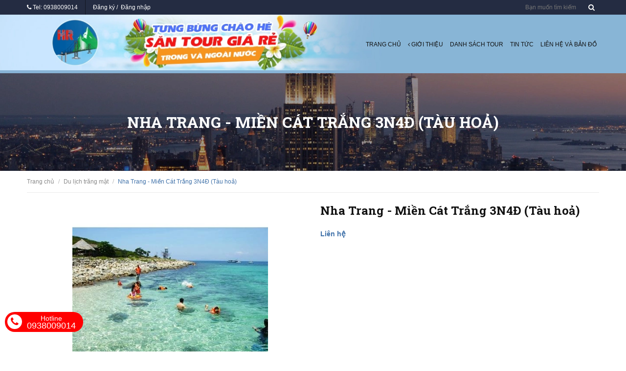

--- FILE ---
content_type: text/html; charset=utf-8
request_url: https://hamrongtour.com/nha-trang-mien-cat-trang-3n4d-tau-hoa
body_size: 20909
content:
<!DOCTYPE html>
<html lang="vi">
	<head>
		<meta http-equiv="content-Type" content="text/html; charset=utf-8"/>
		<meta name="viewport" content="width=device-width, minimum-scale=1.0, maximum-scale=1.0, user-scalable=no">			
		<title>
			Nha Trang - Miền Cát Trắng 3N4Đ (Tàu hoả)
			
			
			 | Hàm Rồng Tour			
		</title>
		<!-- ================= Page description ================== -->
		
		<meta name="description" content="H&#224;nh Tr&#236;nh Đến 1 trong 29 Vịnh Đẹp Nhất Thế Giới NHA TRANG - MIỀN C&#193;T TRẮNG Thời gian : 3 ng&#224;y 4 đ&#234;m . Phương tiện : Đi &amp; về T&#224;u hỏa Đ&#234;m Thứ Nhất TP. Hồ Ch&#237; Minh – Nha Trang 18h00: Xe v&#224; hướng dẫn H&#224;m Rồng Tour đ&#243;n Qu&#253; kh&#225;ch tại điểm hẹn, đo&#224;n khởi h&#224;nh ra ga t&#224;u v&#224; l&#224;m thủ tục đi Nha Trang , Dự kiến T&#224;u khởi h&#224;nh l&#250;c ">
		
		<!-- ================= Meta ================== -->
		<meta name="keywords" content="Nha Trang - Miền Cát Trắng 3N4Đ (Tàu hoả), Du lịch trăng mật, Du lịch theo chủ đề, Hàm Rồng Tour, hamrongtour.com"/>		
		<link rel="canonical" href="https://hamrongtour.com/nha-trang-mien-cat-trang-3n4d-tau-hoa"/>
		<meta name='revisit-after' content='1 days' />
		<meta name="robots" content="noodp,index,follow" />
		<!-- ================= Favicon ================== -->
		
		<link rel="icon" href="//bizweb.dktcdn.net/100/291/639/themes/632038/assets/favicon.png?1593133506857" type="image/x-icon" />
		
		<!-- ================= Google Fonts ================== -->
		
		
		
		
		
		
		<link href="//fonts.googleapis.com/css?family=Roboto:400" rel="stylesheet" type="text/css" media="all" />
		
			

		<!-- Facebook Open Graph meta tags -->
		

	<meta property="og:type" content="product">
	<meta property="og:title" content="Nha Trang - Miền Cát Trắng 3N4Đ (Tàu hoả)">
	
		<meta property="og:image" content="http://bizweb.dktcdn.net/thumb/grande/100/291/639/products/2311657dao-hon-mun-jpeg.jpg?v=1516355391523">
		<meta property="og:image:secure_url" content="https://bizweb.dktcdn.net/thumb/grande/100/291/639/products/2311657dao-hon-mun-jpeg.jpg?v=1516355391523">
	
	<meta property="og:price:amount" content="0">
	<meta property="og:price:currency" content="VND">

<meta property="og:description" content="Hành Trình Đến 1 trong 29 Vịnh Đẹp Nhất Thế Giới NHA TRANG - MIỀN CÁT TRẮNG Thời gian : 3 ngày 4 đêm . Phương tiện : Đi & về Tàu hỏa Đêm Thứ Nhất TP. Hồ Chí Minh – Nha Trang 18h00: Xe và hướng dẫn Hàm Rồng Tour đón Quý khách tại điểm hẹn, đoàn khởi hành ra ga tàu và làm thủ tục đi Nha Trang , Dự kiến Tàu khởi hành lúc ">
<meta property="og:url" content="https://hamrongtour.com/nha-trang-mien-cat-trang-3n4d-tau-hoa">
<meta property="og:site_name" content="Hàm Rồng Tour">		
		<link href='https://fonts.googleapis.com/css?family=Open+Sans&subset=latin,vietnamese' rel='stylesheet' type='text/css'>
		<link href="https://fonts.googleapis.com/css?family=Roboto+Slab:400,700&amp;subset=vietnamese" rel="stylesheet">
		<!-- Plugin CSS -->			
		<link rel="stylesheet" href="//maxcdn.bootstrapcdn.com/bootstrap/3.3.7/css/bootstrap.min.css" integrity="sha384-BVYiiSIFeK1dGmJRAkycuHAHRg32OmUcww7on3RYdg4Va+PmSTsz/K68vbdEjh4u" crossorigin="anonymous">
		<link rel="stylesheet" href="//maxcdn.bootstrapcdn.com/font-awesome/4.5.0/css/font-awesome.min.css">
		<link href="//bizweb.dktcdn.net/100/291/639/themes/632038/assets/owl.carousel.min.css?1593133506857" rel="stylesheet" type="text/css" media="all" />
		<!-- Build Main CSS -->	

		<link href="//bizweb.dktcdn.net/100/291/639/themes/632038/assets/base.scss.css?1593133506857" rel="stylesheet" type="text/css" media="all" />		
		<link href="//bizweb.dktcdn.net/100/291/639/themes/632038/assets/style.scss.css?1593133506857" rel="stylesheet" type="text/css" media="all" />		
		<link href="//bizweb.dktcdn.net/100/291/639/themes/632038/assets/update.scss.css?1593133506857" rel="stylesheet" type="text/css" media="all" />		
		<link href="//bizweb.dktcdn.net/100/291/639/themes/632038/assets/module.scss.css?1593133506857" rel="stylesheet" type="text/css" media="all" />
		<link href="//bizweb.dktcdn.net/100/291/639/themes/632038/assets/responsive.scss.css?1593133506857" rel="stylesheet" type="text/css" media="all" />
		<link href="//bizweb.dktcdn.net/100/291/639/themes/632038/assets/jquery.mmenu.scss.css?1593133506857" rel="stylesheet" type="text/css" media="all" />	

		<!-- Header JS -->	
		<!--  -->
		<script src="//bizweb.dktcdn.net/100/291/639/themes/632038/assets/jquery-2.2.3.min.js?1593133506857" type="text/javascript"></script> 
		<script src="//bizweb.dktcdn.net/100/291/639/themes/632038/assets/jquery.gmap.min.js?1593133506857" type="text/javascript"></script>
		<!-- Bizweb javascript customer -->
		
		<!-- End-->
		<!-- Bizweb conter for header -->
		<script>
	var Bizweb = Bizweb || {};
	Bizweb.store = 'hamrongtour.mysapo.net';
	Bizweb.id = 291639;
	Bizweb.theme = {"id":632038,"name":"Đông Á","role":"main"};
	Bizweb.template = 'product';
	if(!Bizweb.fbEventId)  Bizweb.fbEventId = 'xxxxxxxx-xxxx-4xxx-yxxx-xxxxxxxxxxxx'.replace(/[xy]/g, function (c) {
	var r = Math.random() * 16 | 0, v = c == 'x' ? r : (r & 0x3 | 0x8);
				return v.toString(16);
			});		
</script>
<script>
	(function () {
		function asyncLoad() {
			var urls = ["//productreviews.sapoapps.vn/assets/js/productreviews.min.js?store=hamrongtour.mysapo.net"];
			for (var i = 0; i < urls.length; i++) {
				var s = document.createElement('script');
				s.type = 'text/javascript';
				s.async = true;
				s.src = urls[i];
				var x = document.getElementsByTagName('script')[0];
				x.parentNode.insertBefore(s, x);
			}
		};
		window.attachEvent ? window.attachEvent('onload', asyncLoad) : window.addEventListener('load', asyncLoad, false);
	})();
</script>


<script>
	window.BizwebAnalytics = window.BizwebAnalytics || {};
	window.BizwebAnalytics.meta = window.BizwebAnalytics.meta || {};
	window.BizwebAnalytics.meta.currency = 'VND';
	window.BizwebAnalytics.tracking_url = '/s';

	var meta = {};
	
	meta.product = {"id": 9698882, "vendor": "", "name": "Nha Trang - Miền Cát Trắng 3N4Đ (Tàu hoả)",
	"type": "", "price": 0 };
	
	
	for (var attr in meta) {
	window.BizwebAnalytics.meta[attr] = meta[attr];
	}
</script>

	
		<script src="/dist/js/stats.min.js?v=96f2ff2"></script>
	











				
		<script>var ProductReviewsAppUtil=ProductReviewsAppUtil || {};</script>
	</head>
	<body>

		<div class="page-body">
			<div class="hidden-md hidden-lg opacity_menu"></div>
			<div class="opacity_filter"></div>
			<div class="body_opactiy"></div>
			<!-- Main content -->
			<div class="topbar_content">
	<div class="container">
		<div class="row">
			<div class="tel-left col-lg-6 col-md-6 col-sm-6 col-xs-12">
				<span class="phone_top">
					<i class="fa fa-phone"></i>&nbsp;Tel:
					
					<a href="tel:0938009014">0938009014</a>
					
				</span>
				<div class="in_register">
					
					<a href="/account/register" title="Đăng ký">Đăng ký</a>&nbsp;/&nbsp;
					<a href="/account/login"  title="Đăng nhập">Đăng nhập</a>
					
				</div>
			</div>
			<div class="search_right col-lg-6 col-md-6 col-sm-6 hidden-xs">
				<div class="search_full">
					<form class="form_search" action="/search" method="get" role="search">		
						<input type="search" name="query" value="" placeholder="Bạn muốn tìm kiếm gì" class="input_search" autocomplete="off">
						<span class="input-group-btn">
							<button class="btn icon-fallback-text">
								<i class="fa fa-search"></i>
							</button>
						</span>
					</form>
				</div>
			</div>
		</div>
	</div>
</div>
<div class="wrap_header_top">
	<div class="header_top">
		<a href="/" class="logo-mobile"><img src="//bizweb.dktcdn.net/100/291/639/themes/632038/assets/logo-mb.png?1593133506857" alt="logo mobile"></a>
		<div class="topbar_wrap">
			<div class="container">
				<div class="row">
					<div class="head_content col-lg-12 col-md-12 col-sm-12">
						<div class="row">

							<div class="logo_top col-lg-3 col-md-3">
								
								<a href="/" class="logo-wrapper hidden">	
									<img src="//bizweb.dktcdn.net/100/291/639/themes/632038/assets/logo.png?1593133506857" alt="logo ">	
								</a>
									
							</div>
							<div class="col-lg-9 col-md-9">
								<div class="main_nav_header">
									<nav class="hidden-sm hidden-xs nav-main">
	<div class="menu_hed head_1">
		<ul class="nav nav_1 ">
			
			 
			<li class=" nav-item nav-items  ">
				<a class="nav-link" href="/">
					Trang chủ 
				</a>
			</li>
			
			
			
			<li class="menu_hover nav-item nav-items ">
				<a href="/gioi-thieu" class="nav-link ">
					<i class="fa fa-angle-left" data-toggle="dropdown"></i>
					Giới thiệu </a>	
				<ul class="dropdown-menu drop_menu_main border-box">
					
					
					<li class="nav-item-lv2">
						<a class="nav-link" href="/loi-ngo">Lời ngỏ</a>
					</li>
					
					
					
					<li class="nav-item-lv2">
						<a class="nav-link" href="/logo-cua-cong-ty">Logo của công ty</a>
					</li>
					
					
					
					<li class="nav-item-lv2">
						<a class="nav-link" href="/tam-nhin-va-su-menh">Tầm nhìn và sứ mệnh</a>
					</li>
					
					
					
					<li class="nav-item-lv2">
						<a class="nav-link" href="/triet-ly-kinh-doanh">Triết lý kinh doanh</a>
					</li>
					
					
					
					<li class="nav-item-lv2">
						<a class="nav-link" href="/gia-tri-cot-loi">Giá trị cốt lõi</a>
					</li>
					
					
					
					<li class="nav-item-lv2">
						<a class="nav-link" href="/ban-lanh-dao">Ban Lãnh Đạo</a>
					</li>
					
					

				</ul>
			</li>
			
			
			 
			<li class=" nav-item nav-items  ">
				<a class="nav-link" href="/collections/all">
					Danh sách tour 
				</a>
			</li>
			
			
			 
			<li class=" nav-item nav-items  ">
				<a class="nav-link" href="/tin-tuc-du-lich">
					Tin tức 
				</a>
			</li>
			
			
			 
			<li class=" nav-item nav-items  ">
				<a class="nav-link" href="/lien-he">
					Liên hệ và Bản đồ 
				</a>
			</li>
			
			
		</ul>	
	</div>
</nav>
								</div>
							</div>
						</div>
					</div>
				</div>
			</div>
		</div>
	</div>

</div>
<div class="header_mobile_menu hidden-md hidden-lg">
	<div class="menu-bar">
		<a href="#nav-mobile">
			<i class="fa fa-align-justify"></i>
		</a>
	</div>
	<div class="search_mobile_right hidden-sm">
		<div class="search_mini_mobile">
			<form class="form_search" action="/search" method="get" role="search">		
				<input type="search" name="query" value="" placeholder="Tìm kiếm" class="input_search" autocomplete="off">
				<span class="input-group-btn">
					<button class="btn icon-fallback-text">
						<i class="fa fa-search"></i>
					</button>
				</span>
			</form>
		</div>
	</div>
</div>
			






<div class="wide-banner product">
	<div class="container">
		<div class="row">
			<div class="col-lg-12 col-md-12">
				<p class="name_heading">Nha Trang - Miền Cát Trắng 3N4Đ (Tàu hoả)</p>        
			</div>
		</div>
	</div>
</div>
<section class="bread-crumb">
	<span class="crumb-border"></span>
	<div class="container">
		<div class="row">
			<div class="col-xs-12 a-left">
				<ul class="breadcrumb" itemscope itemtype="http://data-vocabulary.org/Breadcrumb">					
					<li class="home">
						<a itemprop="url" href="/" ><span itemprop="title">Trang chủ</span></a>						
						<span class="mr_lr"><i class="fa">/</i></span>
					</li>
					
					
					<li>
						<a itemprop="url" href="/du-lich-trang-mat"><span itemprop="title">Du lịch trăng mật</span></a>						
						<span class="mr_lr"><i class="fa">/</i></span>
					</li>
					
					<li><strong><span itemprop="title">Nha Trang - Miền Cát Trắng 3N4Đ (Tàu hoả)</span></strong><li>
					
				</ul>
			</div>
		</div>
	</div>
</section>
<section class="product margin-top-20" itemscope itemtype="http://schema.org/Product">	
	<meta itemprop="url" content="//hamrongtour.com/nha-trang-mien-cat-trang-3n4d-tau-hoa">
	<meta itemprop="image" content="//bizweb.dktcdn.net/thumb/grande/100/291/639/products/2311657dao-hon-mun-jpeg.jpg?v=1516355391523">
	<div class="container">
		<div class="row">
			<div class="details-product">

				<div class="col-lg-12 col-md-12 col-sm-12 col-xs-12">
					<div class="rows">
						<div class="product-detail-left product-images col-xs-12 col-sm-6 col-md-6 col-lg-6">
							<div class="row">
								<div class="col_large_full large-image">
									<a  href="//bizweb.dktcdn.net/thumb/1024x1024/100/291/639/products/2311657dao-hon-mun-jpeg.jpg?v=1516355391523" class="large_image_url checkurl">
										
										<img id="img_01" class="img-responsive" alt="Nha Trang - Miền Cát Trắng 3N4Đ (Tàu hoả)" src="//bizweb.dktcdn.net/thumb/large/100/291/639/products/2311657dao-hon-mun-jpeg.jpg?v=1516355391523" data-zoom-image="https://bizweb.dktcdn.net/100/291/639/products/2311657dao-hon-mun-jpeg.jpg?v=1516355391523"/>
									</a>
								</div>
								

							</div>
						</div>
						<div class="col-xs-12 col-sm-6 col-md-6 col-lg-6 details-pro">
							<h1 class="title-product" itemprop="name">Nha Trang - Miền Cát Trắng 3N4Đ (Tàu hoả)</h1>
												
							<div class="product-summary product_description">
								<div class="rte description text3line">
									
									<st...
									
								</div>
							</div>
							

							<div class="price-box" itemscope itemtype="http://schema.org/Offer">
								
								<div class="special-price"><span class="price product-price">Liên hệ </span> </div> <!-- Hết hàng -->
								
							</div>

							<div class="form-product col-sm-12">
								<form enctype="multipart/form-data" id="add-to-cart-form" action="/cart/add" method="post" class="form-inline">

									<div class="box-variant clearfix">
										
										<input type="hidden" name="variantId" value="15486951" />
										
									</div>
									<div class="form-group form_button_details hidden">
										<header class="not_bg">Số lượng:</header>
										<div class="custom input_number_product custom-btn-number form-control">									
											<button class="btn_num num_1 button button_qty" onClick="var result = document.getElementById('qtym'); var qtypro = result.value; if( !isNaN( qtypro ) &amp;&amp; qtypro &gt; 1 ) result.value--;return false;" type="button">-</button>
											<input type="text" id="qtym" name="quantity" value="1" class="number_check form-control prd_quantity">
											<button class="btn_num num_2 button button_qty" onClick="var result = document.getElementById('qtym'); var qtypro = result.value; if( !isNaN( qtypro )) result.value++;return false;" type="button">+</button>
										</div>
																			
										<button type="submit" class="btn btn-lg  btn-cart button_cart_buy_enable add_to_cart btn_buy" title="Cho vào giỏ hàng">
											<i class="fa fa-shopping-basket hidden"></i>&nbsp;&nbsp;<span>Đăng ký ngay</span>
										</button>									
										
									</div>
								</form>
							</div>

														
						</div>
					</div>

				</div>

				<!-- Tab -->
				<div class="col-xs-12 col-lg-12 col-sm-12 col-md-12">
					<div class="row margin-top-30 xs-margin-top-15 margin-bottom-30">
						
						<div id="tab_ord" class="col-xs-12 col-sm-12 col-lg-12 col-md-12">
							<!-- Nav tabs -->
							<div class="product-tab e-tabs not-dqtab">
								<span class="border-dashed-tab"></span>
								<ul class="tabs tabs-title clearfix">	
									
									<li class="tab-link" data-tab="tab-1">
										<h3><span>Thông tin</span></h3>
									</li>																	
									
									
									<li class="tab-link" data-tab="tab-2">
										<h3><span>Thẻ Tags</span></h3>
									</li>																	
									
									
									<li class="tab-link" data-tab="tab-3" id="tab-review">
										<h3><span>Đánh giá</span></h3>
									</li>																	
									
								</ul>																									

								
								<div id="tab-1" class="tab-content content_extab">
									<div class="rte">
										
										<p align="center" style="margin: 0px 0px 8px 0.5in; padding: 0px 0px 15px; line-height: 1.3; text-align: center; word-break: break-word; font-family: Tahoma, Arial, Helvetica, sans-serif; font-size: 12px; background-color: rgb(255, 255, 255);"><strong style="margin: 0px; padding: 0px;"><em style="margin: 0px; padding: 0px;"><u style="margin: 0px; padding: 0px;">Hành Trình&nbsp; Đến 1 trong 29&nbsp; Vịnh&nbsp; Đẹp Nhất Thế&nbsp; Giới</u></em></strong></p>

<h2 align="center" style="margin: 1pt 0in; padding: 0px; font-size: 1.3em; font-family: Tahoma, Arial, Helvetica, sans-serif; text-align: center; text-indent: -13.5pt; background-color: rgb(255, 255, 255);"><strong style="margin: 0px; padding: 0px;">&nbsp; &nbsp; &nbsp; &nbsp;&nbsp;<span style="margin: 0px; padding: 0px; color: rgb(0, 0, 255);">&nbsp; &nbsp; NHA TRANG - MIỀN CÁT TRẮNG</span></strong></h2>

<h2 align="center" style="margin: 1pt 0in; padding: 0px; font-size: 1.3em; font-family: Tahoma, Arial, Helvetica, sans-serif; text-align: center; text-indent: -13.5pt; background-color: rgb(255, 255, 255);"><strong style="margin: 0px; padding: 0px;">&nbsp;&nbsp;&nbsp;&nbsp;&nbsp;&nbsp;&nbsp;&nbsp;&nbsp;&nbsp;&nbsp;<span style="margin: 0px; padding: 0px; font-size: 14px;">&nbsp;<u style="margin: 0px; padding: 0px;">Thời gian</u>&nbsp;:&nbsp;</span></strong><span style="margin: 0px; padding: 0px; font-size: 14px;">3 ngày 4 đêm<strong style="margin: 0px; padding: 0px;">.&nbsp;<u style="margin: 0px; padding: 0px;">Phương tiện</u>:&nbsp;</strong>Đi &amp; về Tàu hỏa</span></h2>

<p style="margin: 0px 0px 8px; padding: 0px 0px 15px; line-height: 1.3; text-align: justify; word-break: break-word; font-family: Tahoma, Arial, Helvetica, sans-serif; font-size: 12px; background-color: rgb(255, 255, 255);">&nbsp;</p>

<p style="margin: 0px 0px 8px 49.65pt; padding: 0px 0px 15px; line-height: 1.3; text-align: justify; word-break: break-word; font-family: Tahoma, Arial, Helvetica, sans-serif; font-size: 12px; text-indent: -49.65pt; background-color: rgb(255, 255, 255);"><span style="margin: 0px; padding: 0px; color: rgb(255, 0, 0);"><strong style="margin: 0px; padding: 0px; text-indent: -49.65pt;"><u style="margin: 0px; padding: 0px;">Đêm Thứ Nhất</u></strong><strong style="margin: 0px; padding: 0px; text-indent: -49.65pt;">&nbsp;&nbsp;&nbsp;&nbsp;&nbsp;&nbsp;&nbsp;&nbsp;&nbsp;&nbsp;&nbsp;&nbsp;&nbsp; TP. Hồ Chí Minh &ndash; Nha Trang</strong></span></p>

<p style="margin: 0px 0px 8px 49.7pt; padding: 0px 0px 15px; line-height: 1.3; text-align: justify; word-break: break-word; font-family: Tahoma, Arial, Helvetica, sans-serif; font-size: 12px; text-indent: -49.7pt; background-color: rgb(255, 255, 255);"><span style="margin: 0px; padding: 0px; color: rgb(0, 0, 255);"><strong style="margin: 0px; padding: 0px;">18h00:</strong></span>&nbsp; &nbsp;&nbsp;&nbsp;&nbsp;Xe và hướng dẫn&nbsp;<strong style="margin: 0px; padding: 0px;">Hàm Rồng Tour</strong>&nbsp;đón Quý khách tại điểm hẹn, đoàn khởi hành ra ga tàu và làm thủ tục đi&nbsp;<strong style="margin: 0px; padding: 0px;">Nha Trang</strong>, Dự kiến&nbsp;<strong style="margin: 0px; padding: 0px;">Tàu khởi hành lúc 20h00,&nbsp;</strong>Đêm quý khách nghỉ ngơi trên tàu<strong style="margin: 0px; padding: 0px;">. Dự kiến đến Nha Trang lúc 06h30</strong></p>

<p style="margin: 0px 0px 8px 49.7pt; padding: 0px 0px 15px; line-height: 1.3; text-align: justify; word-break: break-word; font-family: Tahoma, Arial, Helvetica, sans-serif; font-size: 12px; text-indent: -49.7pt; background-color: rgb(255, 255, 255);"><span style="margin: 0px; padding: 0px; color: rgb(255, 0, 0);"><strong style="margin: 0px; padding: 0px;"><u style="margin: 0px; padding: 0px;">Ngày 1</u></strong><strong style="margin: 0px; padding: 0px;">&nbsp;&nbsp;&nbsp;&nbsp;&nbsp;&nbsp;Đảo Hòn Tranh &ndash; Tháp Bà Ponagar</strong></span></p>

<p style="margin: 0px 0px 8px; padding: 0px 0px 15px; line-height: 1.3; text-align: justify; word-break: break-word; font-family: Tahoma, Arial, Helvetica, sans-serif; font-size: 12px; background-color: rgb(255, 255, 255);"><img alt="https://cdn3.ivivu.com/2013/07/Doclet6.jpg" src="//media.bizwebmedia.net/Sites/96510/data/upload/2015/6/1a.jpg?0" style="margin: 0px 12px; padding: 0px; border: 1px solid; float: left; width: 200px; height: 143px;" /><span style="margin: 0px; padding: 0px; color: rgb(0, 0, 255);"><strong style="margin: 0px; padding: 0px; text-indent: -49.6pt;">07h00:</strong></span><span style="margin: 0px; padding: 0px; text-indent: -49.6pt;"><span style="margin: 0px; padding: 0px; color: rgb(0, 0, 255);">&nbsp;</span>&nbsp;Xe đón đoàn dùng điểm tâm sáng tại nhà hàng và khởi hành đi&nbsp;</span><strong style="margin: 0px; padding: 0px; text-indent: -49.6pt;">Cảng Cầu Đá</strong><span style="margin: 0px; padding: 0px; text-indent: -49.6pt;">lên du thuyền đến&nbsp;</span><strong style="margin: 0px; padding: 0px; text-indent: -49.6pt;">Hòn Tranh -</strong><span style="margin: 0px; padding: 0px; text-indent: -49.6pt;">&nbsp;Một trong những điểm nổi bật của Vịnh Nha&nbsp; Trang</span><strong style="margin: 0px; padding: 0px; text-indent: -49.6pt;">,</strong><span style="margin: 0px; padding: 0px; text-indent: -49.6pt;">trên thuyền Quý khách ngắm cảnh:&nbsp;</span><strong style="margin: 0px; padding: 0px; text-indent: -49.6pt;">Con Sẻ Tre, Làng Chài&hellip;</strong><span style="margin: 0px; padding: 0px; text-indent: -49.6pt;">&nbsp;Đến&nbsp;</span><strong style="margin: 0px; padding: 0px; text-indent: -49.6pt;">Hòn Tranh,</strong><span style="margin: 0px; padding: 0px; text-indent: -49.6pt;">&nbsp;quý&nbsp; khách sẽ cảm thấy giống như chìm vào trong không gian hoang sơ của miền Duyên Hải, và tận hưởng cảm giác thoải mái, thú vị khi đi dạo trên bờ biển, trên triền núi, tắm biển và tham gia những trò chơi độc đáo, hấp dẫn trên bờ biển như: Nhảy dù, chạy ca nô... (Chi phí tự túc).&nbsp; Chia tay&nbsp;</span><strong style="margin: 0px; padding: 0px; text-indent: -49.6pt;">Hòn Tranh</strong><span style="margin: 0px; padding: 0px; text-indent: -49.6pt;">, đoàn trở về đất liền dùng cơm trưa tại nhà hàng và nhận phòng khách sạn nghỉ ngơi.</span></p>

<p style="margin: 0px 0px 8px; padding: 0px 0px 15px; line-height: 1.3; text-align: justify; word-break: break-word; font-family: Tahoma, Arial, Helvetica, sans-serif; font-size: 12px; background-color: rgb(255, 255, 255);"><img alt="https://cdn3.ivivu.com/2013/07/Doclet6.jpg" src="//media.bizwebmedia.net/Sites/96510/data/upload/2015/6/ponnagarcham.jpg?0" style="margin: 0px 12px; padding: 0px; border: 1px solid; text-indent: -66.1999969482422px; float: right; width: 200px; height: 132px;" /><span style="margin: 0px; padding: 0px; color: rgb(0, 0, 255);"><strong style="margin: 0px; padding: 0px; text-indent: -49.65pt;">14h30:</strong></span><span style="margin: 0px; padding: 0px; text-indent: -49.65pt;">&nbsp; Xe đón đoàn đến&nbsp;</span><strong style="margin: 0px; padding: 0px; text-indent: -49.65pt;">Tháp bà Ponagar&nbsp;</strong><span style="margin: 0px; padding: 0px; text-indent: -49.65pt; background-image: initial; background-attachment: initial; background-size: initial; background-origin: initial; background-clip: initial; background-position: initial; background-repeat: initial;">-&nbsp;</span><span style="margin: 0px; padding: 0px; text-indent: -49.65pt;">một ngôi đền của người Chăm nằm trên ngọn đồi nhỏ, ngay chân&nbsp;</span><strong style="margin: 0px; padding: 0px; text-indent: -49.65pt;">cầu Xóm Bóng</strong><span style="margin: 0px; padding: 0px; text-indent: -49.65pt;">, đây là&nbsp; một trong những quần thể kiến trúc có quy mô vào loại lớn nhất còn lại ở miền Trung Việt Nam, được xây dựng từ khoảng thế kỉ thứ 8 đến thế kỉ 13. Tại đây, Quý khách nghe thuyết minh về người Chăm và tìm hiểu cách xây dựng tháp Chàm của người Chăm xưa.&nbsp;</span><strong style="margin: 0px; padding: 0px; text-indent: -49.65pt;">Chia tay</strong><span style="margin: 0px; padding: 0px; text-indent: -49.65pt;">&nbsp;</span><strong style="margin: 0px; padding: 0px; text-indent: -49.65pt;">Tháp bà</strong><span style="margin: 0px; padding: 0px; text-indent: -49.65pt;">, Đoàn tiếp tục ghé thăm&nbsp;</span><strong style="margin: 0px; padding: 0px; text-indent: -49.65pt;">Hòn Chồng</strong><span style="margin: 0px; padding: 0px; text-indent: -49.65pt;">&nbsp;- một thắng cảnh tự nhiên nổi tiếng thuộc phường Vĩnh Phước, thành phố Nha Trang, tại đây, Quý khách sẽ gặp được nhiều tảng đá khác chồng chất kỳ lạ. Chia tay Hòn Chồng, xe đón đoàn về khách sạn nghỉ ngơi.</span><br style="margin: 0px; padding: 0px;" />
<span style="margin: 0px; padding: 0px; color: rgb(0, 0, 255);"><strong style="margin: 0px; padding: 0px; text-indent: -63.85pt;">Tối:&nbsp;</strong></span><span style="margin: 0px; padding: 0px; text-indent: -63.85pt;">Quý khách dùng cơm tối tại nhà hàng và tự do dạo phố, tham quan khám phá</span><strong style="margin: 0px; padding: 0px; text-indent: -63.85pt;">Vinpearl Land&nbsp;</strong><span style="margin: 0px; padding: 0px; text-indent: -63.85pt;">(Chi phí vé cáp treo tự túc)</span></p>

<p style="margin: 0px 0px 8px 49.65pt; padding: 0px 0px 15px; line-height: 1.3; text-align: justify; word-break: break-word; font-family: Tahoma, Arial, Helvetica, sans-serif; font-size: 12px; text-indent: -49.65pt; background-color: rgb(255, 255, 255);"><span style="margin: 0px; padding: 0px; color: rgb(255, 0, 0);"><strong style="margin: 0px; padding: 0px;"><u style="margin: 0px; padding: 0px;">Ngày 2</u></strong>&nbsp;&nbsp;&nbsp;&nbsp;&nbsp;&nbsp;&nbsp;&nbsp;&nbsp;&nbsp;&nbsp;&nbsp;&nbsp;&nbsp;&nbsp;&nbsp;&nbsp;<strong style="margin: 0px; padding: 0px;">Nha Trang &ndash; Dốc Lết</strong></span></p>

<p style="margin: 0px 0px 8px; padding: 0px 0px 15px; line-height: 1.3; text-align: justify; word-break: break-word; font-family: Tahoma, Arial, Helvetica, sans-serif; font-size: 12px; background-color: rgb(255, 255, 255);"><img alt="https://cdn3.ivivu.com/2013/07/Doclet6.jpg" src="//media.bizwebmedia.net/sites/96510/data/Upload/2015/6/doclet.jpg" style="margin: 0px 12px; padding: 0px; border: 1px solid; float: left; width: 200px; height: 132px;" /><span style="margin: 0px; padding: 0px; color: rgb(0, 0, 255);"><strong style="margin: 0px; padding: 0px;">06h30:</strong>&nbsp;</span>&nbsp;Đoàn dùng điểm tâm sáng tại nhà hàng và khởi hành đi thăm quan&nbsp;<strong style="margin: 0px; padding: 0px;">Dốc Lêt</strong>. Gọi là&nbsp;<strong style="margin: 0px; padding: 0px;">Dốc Lết</strong>&nbsp;vì đến với nơi này, trước đây muốn gặp biển, bắt buộc du khách phải vượt qua những đụn cát lớn cao như bức tường thành chắn ngang. Mỗi bước đi, cát lún sâu kéo chân bạn trở lại như chơi trò đùa dai bất tận, đến lúc bạn mệt nhoài phải lết đi từng đoạn mới có thể tiếp tục cuộc hành trình. Sự hấp dẫn của bãi biển Dốc Lết chính là vẻ đẹp hoang sơ và mộc mạc của thiên nhiên với hàng dương xanh ngát phủ kín hơn 2,5 km theo chiều dài bờ biển cát trắng mịn.<br style="margin: 0px; padding: 0px;" />
<span style="margin: 0px; padding: 0px; color: rgb(0, 0, 255);"><strong style="margin: 0px; padding: 0px;">11h30:</strong></span>&nbsp; Quý khách dùng cơm trưa tại nhà hàng.<br style="margin: 0px; padding: 0px;" />
<span style="margin: 0px; padding: 0px; color: rgb(0, 0, 255);"><strong style="margin: 0px; padding: 0px;">13h00:</strong>&nbsp;</span>&nbsp;Chia tay&nbsp;<strong style="margin: 0px; padding: 0px;">KDL Dốc Lết</strong>, đoàn trở về khách sạn nghỉ ngơi.<br style="margin: 0px; padding: 0px;" />
<span style="margin: 0px; padding: 0px; color: rgb(0, 0, 255);"><strong style="margin: 0px; padding: 0px;">15h00:</strong></span>&nbsp; Đoàn&nbsp; đoàn ghé&nbsp;&nbsp;<strong style="margin: 0px; padding: 0px;">Trung Tâm thương mại Chợ Đầm</strong>&nbsp;mua sắm đặc sản Nha Trang về làm quà cho người thân.<br style="margin: 0px; padding: 0px;" />
<span style="margin: 0px; padding: 0px; color: rgb(0, 0, 255);"><strong style="margin: 0px; padding: 0px; text-indent: -45pt;">Tối: &nbsp;</strong></span><span style="margin: 0px; padding: 0px; text-indent: -45pt;">Quý khách&nbsp;</span><strong style="margin: 0px; padding: 0px; text-indent: -45pt;">dùng tiệc tại nhà hàng</strong><span style="margin: 0px; padding: 0px; text-indent: -45pt;">&nbsp;và&nbsp;</span><strong style="margin: 0px; padding: 0px; text-indent: -45pt;">tham gia chương trình</strong><span style="margin: 0px; padding: 0px; text-indent: -45pt;">&nbsp;</span><strong style="margin: 0px; padding: 0px; text-indent: -45pt;">Gala Dinner</strong></p>

<p style="margin: 3pt 0in 3pt 45pt; padding: 0px 0px 15px; line-height: 1.3; text-align: justify; word-break: break-word; font-family: Tahoma, Arial, Helvetica, sans-serif; font-size: 12px; text-indent: -45pt; background-color: rgb(255, 255, 255);"><span style="margin: 0px; padding: 0px; color: rgb(255, 0, 0);"><strong style="margin: 0px; padding: 0px;"><u style="margin: 0px; padding: 0px;">Ngày 3</u></strong>&nbsp;&nbsp;&nbsp;&nbsp;&nbsp;&nbsp;&nbsp;&nbsp;&nbsp;&nbsp;&nbsp;&nbsp;&nbsp;&nbsp;&nbsp;&nbsp;&nbsp;<strong style="margin: 0px; padding: 0px;">KDL</strong>&nbsp;<strong style="margin: 0px; padding: 0px;">Bãi Dài &ndash; Long Sơn Tự</strong></span></p>

<p style="margin: 0px 0px 8px; padding: 0px 0px 15px; line-height: 1.3; text-align: justify; word-break: break-word; font-family: Tahoma, Arial, Helvetica, sans-serif; font-size: 12px; background-color: rgb(255, 255, 255);"><span style="margin: 0px; padding: 0px; color: rgb(0, 0, 255);"><strong style="margin: 0px; padding: 0px; text-indent: -49.65pt;">06h30:&nbsp;&nbsp;</strong></span><span style="margin: 0px; padding: 0px; text-indent: -49.65pt;">Đoàn dùng điểm tâm sáng tại nhà hàng.</span><br style="margin: 0px; padding: 0px;" />
<span style="margin: 0px; padding: 0px; color: rgb(0, 0, 255);"><strong style="margin: 0px; padding: 0px; text-indent: -49.65pt;"><img alt="https://cdn3.ivivu.com/2013/07/Doclet6.jpg" src="//media.bizwebmedia.net/sites/96510/data/Upload/2015/6/du_lich_bien_dao_nha_trang_bai_dai.jpg" style="color: rgb(0, 0, 0); font-weight: normal; line-height: 14.1818180084229px; margin: 0px 12px; padding: 0px; border: 1px solid; text-indent: -66.1999969482422px; float: right; width: 200px; height: 132px;" />07h30:</strong></span><span style="margin: 0px; padding: 0px; text-indent: -49.65pt;">&nbsp; Xe đón đoàn đi&nbsp;</span><strong style="margin: 0px; padding: 0px; text-indent: -49.65pt;">Bãi Dài</strong><span style="margin: 0px; padding: 0px; text-indent: -49.65pt;">&nbsp;&ndash;&nbsp; Một bãi biển còn tương đối hoang sơ, thu hút quý khách với bãi cát dài và mịn màng, khi thủy triều rút, quý khách sẽ ngạc nhiên khi thấy cả một bờ cát mênh mông hiện ra trước mắt.&nbsp;Ngoài ra, nơi đây có khoảng hơn 30 nhà hàng bình dân dọc bờ biển chuyên phục vụ các món hải sản tươi ngon, được chủ quán lựa chọn từ tờ mờ sáng ngay khi vừa mới đánh bắt. Tại đây, Quý khách sẽ tham quan và tắm biển tự do và có thể thưởng thức hải sản tươi sống (Chi phí tự túc).&nbsp;</span><strong style="margin: 0px; padding: 0px; text-indent: -49.65pt;">Chia tay Bãi Dài</strong><span style="margin: 0px; padding: 0px; text-indent: -49.65pt;">, xe đón đoàn về nhà hàng dùng cơm trưa và nghỉ ngơi.</span><br style="margin: 0px; padding: 0px;" />
<span style="margin: 0px; padding: 0px; color: rgb(0, 0, 255);"><strong style="margin: 0px; padding: 0px; text-indent: -49.65pt;">12h30:</strong></span><span style="margin: 0px; padding: 0px; text-indent: -49.65pt;">&nbsp; Đoàn làm thủ tục trả phòng, xe đón đoàn viếng&nbsp;</span><strong style="margin: 0px; padding: 0px; text-indent: -49.65pt;">Long Sơn Tự</strong><span style="margin: 0px; padding: 0px; text-indent: -49.65pt;">&nbsp;&ndash; ngôi chùa được xây dựng cách đây hơn một trăm hai mươi năm với địa thế rất đẹp, tạo lạc trên một khu đất cao, thoáng mát, cây cối xanh tươi, nằm bên cạnh đường giao thông và phố xá đông đúc mà giữ được vẻ thâm u, tĩnh mịch.&nbsp;</span><strong style="margin: 0px; padding: 0px; text-indent: -49.65pt;">Chia tay Long Sơn Tự</strong><span style="margin: 0px; padding: 0px; text-indent: -49.65pt;">, đoàn tiếp tục tham quan&nbsp;</span><strong style="margin: 0px; padding: 0px; text-indent: -49.65pt;">Ngôi nhà Yến</strong><span style="margin: 0px; padding: 0px; text-indent: -49.65pt;">, nơi trưng bày và giới thiệu với du khách về ngành nghề nuôi yến trong nhà cũng như cách khai thác, chế biến yến. Chia tay&nbsp;</span><strong style="margin: 0px; padding: 0px; text-indent: -49.65pt;">Ngôi Nhà Yến</strong><span style="margin: 0px; padding: 0px; text-indent: -49.65pt;">, đoàn về nhà hàng dùng cơm chiều.</span><br style="margin: 0px; padding: 0px;" />
<span style="margin: 0px; padding: 0px; color: rgb(0, 0, 255);"><strong style="margin: 0px; padding: 0px; text-indent: -45pt;">17h30:</strong></span><span style="margin: 0px; padding: 0px; text-indent: -45pt;">&nbsp;Đoàn khởi hành ra ga tàu, làm thủ tục về TP.HCM.&nbsp;</span><strong style="margin: 0px; padding: 0px; text-indent: -45pt;">Dự kiến tàu chạy lúc 20h00 tối.</strong><br style="margin: 0px; padding: 0px;" />
<span style="margin: 0px; padding: 0px; color: rgb(0, 0, 255);"><strong style="margin: 0px; padding: 0px; text-indent: -45pt;">06h00</strong><span style="margin: 0px; padding: 0px; text-indent: -45pt;">&nbsp;</span><strong style="margin: 0px; padding: 0px; text-indent: -45pt;">Sáng hôm sau</strong></span><span style="margin: 0px; padding: 0px; text-indent: -45pt;">, tàu về đến&nbsp;</span><strong style="margin: 0px; padding: 0px; text-indent: -45pt;">Ga Sài Gòn</strong><span style="margin: 0px; padding: 0px; text-indent: -45pt;">, xe đón Đoàn về trường. Kết thúc chương trình</span></p>

<p style="margin: 0px 0px 8px 0in; padding: 0px 0px 15px; line-height: 1.3; text-align: justify; word-break: break-word; font-family: Tahoma, Arial, Helvetica, sans-serif; font-size: 12px; text-indent: 0in; background-color: rgb(255, 255, 255);">&nbsp;</p>

<p align="center" style="margin: 0px 0px 8px; padding: 0px 0px 15px; line-height: 1.3; text-align: center; word-break: break-word; font-family: Tahoma, Arial, Helvetica, sans-serif; font-size: 12px; background-color: rgb(255, 255, 255);"><strong style="margin: 0px; padding: 0px;"><em style="margin: 0px; padding: 0px;">Xe và hướng dẫn chia tay đoàn và hẹn gặp lại!</em></strong></p>

<p align="center" style="margin: 0px 0px 8px; padding: 0px 0px 15px; line-height: 1.3; text-align: center; word-break: break-word; font-family: Tahoma, Arial, Helvetica, sans-serif; font-size: 12px; background-color: rgb(255, 255, 255);"><strong style="margin: 0px; padding: 0px;"><em style="margin: 0px; padding: 0px;">Kính Chúc Quý khách có một chuyến tham quan đầy lý thú, bổ ích!</em></strong></p>

<p align="center" style="margin: 0px -27pt 8px 0px; padding: 0px 0px 15px; line-height: 1.3; text-align: center; word-break: break-word; font-family: Tahoma, Arial, Helvetica, sans-serif; font-size: 12px; background-color: rgb(255, 255, 255);">&nbsp;</p>

<p align="center" style="margin: 0px -27pt 8px 0px; padding: 0px 0px 15px; line-height: 1.3; text-align: center; word-break: break-word; font-family: Tahoma, Arial, Helvetica, sans-serif; font-size: 12px; background-color: rgb(255, 255, 255);"><span style="font-size:16px;"><span style="margin: 0px; padding: 0px;"><span style="margin: 0px; padding: 0px; color: rgb(255, 255, 0);"><strong style="margin: 0px; padding: 0px;"><span style="margin: 0px; padding: 0px; background-color: rgb(0, 0, 255);">TIÊU&nbsp;</span></strong></span></span></span><strong style="margin: 0px; padding: 0px;"><st1:stockticker style="margin: 0px; padding: 0px;" w:st="on"><span style="font-size:16px;"><span style="margin: 0px; padding: 0px;"><span style="margin: 0px; padding: 0px; color: rgb(255, 255, 0);"><span style="margin: 0px; padding: 0px; background-color: rgb(0, 0, 255);">CHU</span></span></span></span></st1:stockticker></strong><span style="font-size:16px;"><span style="margin: 0px; padding: 0px;"><span style="margin: 0px; padding: 0px; color: rgb(255, 255, 0);"><strong style="margin: 0px; padding: 0px;"><span style="margin: 0px; padding: 0px; background-color: rgb(0, 0, 255);">ẨN PHỤC VỤ</span></strong></span></span></span></p>

<p align="center" style="margin: 0in -27pt 0.0001pt -9pt; padding: 0px 0px 15px; line-height: 1.3; text-align: center; word-break: break-word; font-family: Tahoma, Arial, Helvetica, sans-serif; font-size: 12px; background-color: rgb(255, 255, 255);">&nbsp;</p>

<p style="margin: 0in -27pt 0.0001pt -9pt; padding: 0px 0px 15px; line-height: 1.3; text-align: justify; word-break: break-word; font-family: Tahoma, Arial, Helvetica, sans-serif; font-size: 12px; background-color: rgb(255, 255, 255);"><strong style="margin: 0px; padding: 0px;">&nbsp;<span style="color:#0000FF;"> &nbsp;Phương tiện vận chuyển</span></strong></p>

<ul style="margin: 0px 0px 10px 30px; padding: 0px; font-family: Tahoma, Arial, Helvetica, sans-serif; font-size: 12px; list-style-type: circle; background-color: rgb(255, 255, 255);">
	<li style="margin: 0in -27pt 0.0001pt 0px; padding: 0px; text-align: justify;">Vé tàu tuyến Tp.HCM &ndash; Nha Trang và ngược lại</li>
	<li style="margin: 0in -27pt 0.0001pt 0px; padding: 0px; text-align: justify;">Xe ôtô đời mới đạt tiêu chuẩn du lịch.&nbsp;</li>
	<li style="margin: 0in -27pt 0.0001pt 0px; padding: 0px; text-align: justify;">Dịch vụ trên xe gồm: Tivi, âm thanh, ghế bật,&nbsp; máy lạnh suốt tuyến, Micro...</li>
</ul>

<p style="margin: 0in -27pt 0.0001pt -9pt; padding: 0px 0px 15px; line-height: 1.3; text-align: justify; word-break: break-word; font-family: Tahoma, Arial, Helvetica, sans-serif; font-size: 12px; background-color: rgb(255, 255, 255);"><strong style="margin: 0px; padding: 0px;">&nbsp;<span style="color:#0000FF;"> &nbsp;Dịch vụ lưu trú</span></strong></p>

<ul style="margin: 0px 0px 10px 30px; padding: 0px; font-family: Tahoma, Arial, Helvetica, sans-serif; font-size: 12px; list-style-type: circle; background-color: rgb(255, 255, 255);">
	<li style="margin: 0in -27pt 0.0001pt 0px; padding: 0px; text-align: justify;"><span style="color:#FFA500;"><u style="margin: 0px; padding: 0px;">Tiêu chuẩn khách sạn</u>:</span> Khách sạn tiêu chuẩn<span style="color:#FF0000;"><strong> 2**</strong></span></li>
</ul>

<p style="margin: 0px -27pt 8px 0px; padding: 0px 0px 15px; line-height: 1.3; text-align: justify; word-break: break-word; font-family: Tahoma, Arial, Helvetica, sans-serif; font-size: 12px; text-indent: -9pt; background-color: rgb(255, 255, 255);"><span style="color:#0000FF;"><strong style="margin: 0px; padding: 0px;">&nbsp; &nbsp;Dịch vụ, tiêu chuẩn trong phòng:</strong></span></p>

<ul style="margin: 0px 0px 10px 30px; padding: 0px; font-family: Tahoma, Arial, Helvetica, sans-serif; font-size: 12px; list-style-type: circle; background-color: rgb(255, 255, 255);">
	<li style="margin: 0in -27pt 0.0001pt 0px; padding: 0px; text-align: justify;"><span style="color:#FFA500;"><u style="margin: 0px; padding: 0px;">Tiêu chuẩn phòng</u>:</span></li>
</ul>

<p style="margin: 0in -27pt 0.0001pt 0.25in; padding: 0px 0px 15px; line-height: 1.3; text-align: justify; word-break: break-word; font-family: Tahoma, Arial, Helvetica, sans-serif; font-size: 12px; text-indent: 0.5in; background-color: rgb(255, 255, 255);">* Phòng 02 khách, 03 khách, 04 khách.</p>

<ul style="margin: 0px 0px 10px 30px; padding: 0px; font-family: Tahoma, Arial, Helvetica, sans-serif; font-size: 12px; list-style-type: circle; background-color: rgb(255, 255, 255);">
	<li style="margin: 0in -27pt 0.0001pt 0px; padding: 0px; text-align: justify;"><span style="color:#FFA500;"><u style="margin: 0px; padding: 0px;">Trang thiết bị trong phòng gồm</u>:</span></li>
</ul>

<p style="margin: 0in -27pt 0.0001pt 0.25in; padding: 0px 0px 15px; line-height: 1.3; text-align: justify; word-break: break-word; font-family: Tahoma, Arial, Helvetica, sans-serif; font-size: 12px; text-indent: 0.5in; background-color: rgb(255, 255, 255);">* Máy lạnh, truyền hình cáp, điện thoại, tủ lạnh, tắm nóng lạnh, dầu gội đầu, bàn chải,<br style="margin: 0px; padding: 0px;" />
&nbsp; &nbsp; &nbsp; &nbsp; &nbsp; &nbsp; &nbsp; &nbsp; xà bông tắm,&nbsp;tủ treo đồ, bình thuỷ pha trà, khăn tắm, dép đi lại.</p>

<p style="margin: 0in -27pt 0.0001pt -9pt; padding: 0px 0px 15px; line-height: 1.3; text-align: justify; word-break: break-word; font-family: Tahoma, Arial, Helvetica, sans-serif; font-size: 12px; text-indent: -27pt; background-color: rgb(255, 255, 255);">&nbsp; &nbsp; &nbsp; &nbsp; &nbsp; &nbsp;<span style="color:#0000FF;"> &nbsp;<strong style="margin: 0px; padding: 0px;">Dịch vụ ăn:</strong></span></p>

<ul style="margin: 0px 0px 10px 30px; padding: 0px; font-family: Tahoma, Arial, Helvetica, sans-serif; font-size: 12px; list-style-type: circle; background-color: rgb(255, 255, 255);">
	<li style="margin: 0in -27pt 0.0001pt 0px; padding: 0px; text-align: justify;"><span style="color:#FFA500;"><u style="margin: 0px; padding: 0px;">Ăn theo chương trình trọn gói từ ngày đi đến trưa ngày về</u></span></li>
</ul>

<p style="margin: 0in -27pt 0.0001pt 130.5pt; padding: 0px 0px 15px; line-height: 1.3; text-align: justify; word-break: break-word; font-family: Tahoma, Arial, Helvetica, sans-serif; font-size: 12px; text-indent: -76.5pt; background-color: rgb(255, 255, 255);">* Ăn sáng:&nbsp;&nbsp; &nbsp;03 bữa hủ tiếu, bún bò, phở, bánh mì,&hellip;</p>

<p style="margin: 0in -27pt 0.0001pt 0.25in; padding: 0px 0px 15px; line-height: 1.3; text-align: justify; word-break: break-word; font-family: Tahoma, Arial, Helvetica, sans-serif; font-size: 12px; text-indent: 0.5in; background-color: rgb(255, 255, 255);">* Ăn chính:&nbsp;&nbsp; 06 bữa cơm phần.</p>

<p style="margin: 0px -27pt 8px 0px; padding: 0px 0px 15px; line-height: 1.3; text-align: justify; word-break: break-word; font-family: Tahoma, Arial, Helvetica, sans-serif; font-size: 12px; background-color: rgb(255, 255, 255);"><span style="color:#0000FF;"><strong style="margin: 0px; padding: 0px;">Quà Tặng:</strong></span></p>

<ul style="margin: 0px 0px 10px 30px; padding: 0px; font-family: Tahoma, Arial, Helvetica, sans-serif; font-size: 12px; list-style-type: circle; background-color: rgb(255, 255, 255);">
	<li style="margin: 0in -27pt 0.0001pt 0px; padding: 0px; text-align: justify;">Nón du lịch.</li>
	<li style="margin: 0in -27pt 0.0001pt 0px; padding: 0px; text-align: justify;">Khăn lạnh + Nước suối chai loại 0,5lít. Mỗi ngày 01 lượt.</li>
	<li style="margin: 0in -27pt 0.0001pt 0px; padding: 0px; text-align: justify;">Bảo hiểm với mức tối đa 30.000.000đ/người.</li>
</ul>

<p style="margin: 0px -27pt 8px 0px; padding: 0px 0px 15px; line-height: 1.3; text-align: justify; word-break: break-word; font-family: Tahoma, Arial, Helvetica, sans-serif; font-size: 12px; background-color: rgb(255, 255, 255);"><span style="color:#0000FF;"><strong style="margin: 0px; padding: 0px;">Các dịch vụ khác:</strong></span></p>

<ul style="margin: 0px 0px 10px 30px; padding: 0px; font-family: Tahoma, Arial, Helvetica, sans-serif; font-size: 12px; list-style-type: circle; background-color: rgb(255, 255, 255);">
	<li style="margin: 0in -27pt 0.0001pt 0px; padding: 0px; text-align: justify;">Vé tham quan các điểm theo chương trình.</li>
	<li style="margin: 0in -27pt 0.0001pt 0px; padding: 0px; text-align: justify;">Phí du thuyền tham quan Vịnh Nha Trang, Hòn Tranh,</li>
	<li style="margin: 0in -27pt 0.0001pt 0px; padding: 0px; text-align: justify;">Hướng dẫn viên nhiệt, tình năng động suốt tuyến.</li>
</ul>

<p align="left" style="margin: 0px -27pt 8px 0px; padding: 0px 0px 15px; line-height: 1.3; text-align: justify; word-break: break-word; font-family: Tahoma, Arial, Helvetica, sans-serif; font-size: 12px; background-color: rgb(255, 255, 255);"><span style="color:#FF0000;"><strong style="margin: 0px; padding: 0px;"><u style="margin: 0px; padding: 0px;">KHÔNG BAO GỒM</u></strong><strong style="margin: 0px; padding: 0px;">:</strong></span></p>

<p style="margin: 0px -27pt 8px 0px; padding: 0px 0px 15px; line-height: 1.3; text-align: justify; word-break: break-word; font-family: Tahoma, Arial, Helvetica, sans-serif; font-size: 12px; background-color: rgb(255, 255, 255);">&nbsp;&nbsp;&nbsp;&nbsp;&nbsp;&nbsp;&nbsp;&nbsp;&nbsp; Các chi phí cá nhân và các chi phí ngoài chương trình.</p>

<p align="left" style="margin: 0px -27pt 8px 0px; padding: 0px 0px 15px; line-height: 1.3; text-align: justify; word-break: break-word; font-family: Tahoma, Arial, Helvetica, sans-serif; font-size: 12px; background-color: rgb(255, 255, 255);"><span style="color:#FF0000;"><strong style="margin: 0px; padding: 0px;"><u style="margin: 0px; padding: 0px;">LƯU Ý</u></strong>:</span></p>

<ul style="margin: 0px 0px 10px 30px; padding: 0px; font-family: Tahoma, Arial, Helvetica, sans-serif; font-size: 12px; list-style-type: circle; background-color: rgb(255, 255, 255);">
	<li style="margin: 0in -27pt 0.0001pt 0px; padding: 0px; text-align: justify;"><strong style="margin: 0px; padding: 0px;">Trẻ em dưới 05 tuổi miễn phí vé.</strong></li>
	<li style="margin: 0in -27pt 0.0001pt 0px; padding: 0px; text-align: justify;"><strong style="margin: 0px; padding: 0px;">Trẻ từ 06 &ndash; 11 tuổi mua &frac12;&nbsp; giá vé, ngủ chung với thân nhân.</strong></li>
	<li style="margin: 0in -27pt 0.0001pt 0px; padding: 0px; text-align: justify;"><strong style="margin: 0px; padding: 0px;">Trẻ từ 12 tuổi trở lên mua 100%.</strong></li>
</ul>

<p style="margin: 0in -27pt 0.0001pt 0.25in; padding: 0px 0px 15px; line-height: 1.3; word-break: break-word; font-family: Tahoma, Arial, Helvetica, sans-serif; font-size: 12px; text-align: center; background-color: rgb(255, 255, 255);"><strong>Quý khách nhớ mang theo giấy&nbsp;</strong><st1:stockticker style="margin: 0px; padding: 0px;" w:st="on"><strong>CMND</strong></st1:stockticker><strong>&nbsp;hoặc Passport để làm thủ tục khách sạn.</strong></p>

<p style="margin: 0in -27pt 0.0001pt 0.25in; padding: 0px 0px 15px; line-height: 1.3; text-align: justify; word-break: break-word; font-family: Tahoma, Arial, Helvetica, sans-serif; font-size: 12px; background-color: rgb(255, 255, 255);">&nbsp;</p>

<p style="margin: 0px 0px 8px; padding: 0px 0px 15px; line-height: 1.3; text-align: center; word-break: break-word; font-family: Tahoma, Arial, Helvetica, sans-serif; font-size: 12px; background-color: rgb(255, 255, 255);"><strong style="margin: 0px; padding: 0px; font-size: 18px;"><span style="margin: 0px; padding: 0px; color: rgb(255, 165, 0); line-height: 23.3999996185303px;">HÀM RỒNG TOUR - Hân&nbsp;Hạnh&nbsp;Phục&nbsp;Vụ&nbsp;Quý&nbsp;Khách!</span></strong></p>
																		
									</div>	
								</div>	
								
								
								<div id="tab-2" class="tab-content content_extab">
									<div class="rte">
											
									</div>
								</div>	
								
								
								<div id="tab-3" class="tab-content content_extab tab-review-c">
									<div class="rte">
										<div id="bizweb-product-reviews" class="bizweb-product-reviews" data-id="9698882">
    
</div>
									</div>
								</div>	
								
							</div>		
						</div>
						


					</div>
				</div>
				<!-- Endtab -->
				<section class="row_splq">
				
				
				
				<div class="col-lg-12 col-md-12 col-sm-12 col-xs-12 margin-bottom-30">
					<div class="section_popular_product  not_bf_af margin-top-10">
						<div class="title_before">
							<h2 class="title_inner">
								<a href="/du-lich-trang-mat" title="Tour liên quan">
									Tour liên quan
								</a>
							</h2>
						</div>
						<div class="border_wrap margin-top-15 col-lg-12 col-md-12 col-sm-12 col-xs-12 no-padding">
							
							<div class="owl_product_comback recent_product">
								<div class="product_comeback_wrap">
									<div class="owl_product_item_content  owl-carousel" data-nav="true" data-lg-items="4" data-md-items="4" data-sm-items="3" data-xs-items="2">
										
										
										
										
										<div class="wrp_list_product">
											<div class="item_small">
												





 
















<div class="product-item product_box_item">
	<div class="product-item-image product-image display_flex">
		<a class="a_img thumb" href="/buon-me-da-lat-5n4d">
			
			<img src="//bizweb.dktcdn.net/thumb/medium/100/291/639/products/4358190ho-lak-03-jpeg.jpg?v=1516355382400" data-lazyload="//bizweb.dktcdn.net/thumb/medium/100/291/639/products/4358190ho-lak-03-jpeg.jpg?v=1516355382400" alt="Buôn Mê - Đà Lạt 5N4Đ" title="Buôn Mê - Đà Lạt 5N4Đ">
			
		</a>
		<div class="product-action-grid">
			<form action="/cart/add" method="post" class="variants form-nut-grid" data-id="product-actions-9698880" enctype="multipart/form-data">
				<a title="Xem chi tiết" href="/buon-me-da-lat-5n4d" class="button_wh_40 btn_view">Xem chi tiết</a>
			</form>
		</div>
	</div>
	<div class="product-bottom content_product_grid_padding">
		<h3 class="product-name">
			<a title="Buôn Mê - Đà Lạt 5N4Đ" class="text2line" href="/buon-me-da-lat-5n4d">Buôn Mê - Đà Lạt 5N4Đ</a>
		</h3>
		<div class="product-item-price price-box price-box-grid">
			
			<span class="price">Liên hệ</span>
			
		</div>
		<p class="on-item-info"><i class="fa fa-calendar-minus-o"></i>Mới cập nhật</p>
		<div class="product-item-summary text3line">Chương trình tham quan

NGA SƠN - BUÔN MÊ - ĐÀ LẠT

Thời gian: 05 ngày 04 đêm.&nbsp;Phương tiện: Đi &amp; về Máy bay

Ngày 01:&nbsp;&nbsp;&nb...</div>
	</div>
</div>
											</div>
										</div>
										
										
										
										<div class="wrp_list_product">
											<div class="item_small">
												





 
















<div class="product-item product_box_item">
	<div class="product-item-image product-image display_flex">
		<a class="a_img thumb" href="/hcm-ta-cu-mui-ne-bau-sen-3n2d-1">
			
			<img src="//bizweb.dktcdn.net/thumb/medium/100/291/639/products/1401443vungtau3-jpeg.jpg?v=1516355320667" data-lazyload="//bizweb.dktcdn.net/thumb/medium/100/291/639/products/1401443vungtau3-jpeg.jpg?v=1516355320667" alt="HCM – Tà Cú – Mũi Né – Bàu Sen 3N2Đ" title="HCM – Tà Cú – Mũi Né – Bàu Sen 3N2Đ">
			
		</a>
		<div class="product-action-grid">
			<form action="/cart/add" method="post" class="variants form-nut-grid" data-id="product-actions-9698861" enctype="multipart/form-data">
				<a title="Xem chi tiết" href="/hcm-ta-cu-mui-ne-bau-sen-3n2d-1" class="button_wh_40 btn_view">Xem chi tiết</a>
			</form>
		</div>
	</div>
	<div class="product-bottom content_product_grid_padding">
		<h3 class="product-name">
			<a title="HCM – Tà Cú – Mũi Né – Bàu Sen 3N2Đ" class="text2line" href="/hcm-ta-cu-mui-ne-bau-sen-3n2d-1">HCM – Tà Cú – Mũi Né – Bàu Sen 3N2Đ</a>
		</h3>
		<div class="product-item-price price-box price-box-grid">
			
			<span class="price">Liên hệ</span>
			
		</div>
		<p class="on-item-info"><i class="fa fa-calendar-minus-o"></i>Mới cập nhật</p>
		<div class="product-item-summary text3line">TP.&nbsp;HCM&nbsp;&ndash; TÀ CÚ &ndash; MŨI NÉ&nbsp;&ndash; BÀU&nbsp;SEN

Thời gian:&nbsp;03 ngày 02 đêm.&nbsp;Phương tiện:&nbsp;Ô tô.

Ngày 1:...</div>
	</div>
</div>
											</div>
										</div>
										
										
										
										<div class="wrp_list_product">
											<div class="item_small">
												





 
















<div class="product-item product_box_item">
	<div class="product-item-image product-image display_flex">
		<a class="a_img thumb" href="/nga-son-vinh-ha-long-tuan-chau-cat-ba-4n3d">
			
			<img src="//bizweb.dktcdn.net/thumb/medium/100/291/639/products/5929881vinh-ha-long1-jpeg.jpg?v=1516355303167" data-lazyload="//bizweb.dktcdn.net/thumb/medium/100/291/639/products/5929881vinh-ha-long1-jpeg.jpg?v=1516355303167" alt="Nga Sơn – Vịnh Hạ Long – Tuần Châu – Cát Bà 4N3Đ" title="Nga Sơn – Vịnh Hạ Long – Tuần Châu – Cát Bà 4N3Đ">
			
		</a>
		<div class="product-action-grid">
			<form action="/cart/add" method="post" class="variants form-nut-grid" data-id="product-actions-9698857" enctype="multipart/form-data">
				<a title="Xem chi tiết" href="/nga-son-vinh-ha-long-tuan-chau-cat-ba-4n3d" class="button_wh_40 btn_view">Xem chi tiết</a>
			</form>
		</div>
	</div>
	<div class="product-bottom content_product_grid_padding">
		<h3 class="product-name">
			<a title="Nga Sơn – Vịnh Hạ Long – Tuần Châu – Cát Bà 4N3Đ" class="text2line" href="/nga-son-vinh-ha-long-tuan-chau-cat-ba-4n3d">Nga Sơn – Vịnh Hạ Long – Tuần Châu – Cát Bà 4N3Đ</a>
		</h3>
		<div class="product-item-price price-box price-box-grid">
			
			<span class="price">Liên hệ</span>
			
		</div>
		<p class="on-item-info"><i class="fa fa-calendar-minus-o"></i>Mới cập nhật</p>
		<div class="product-item-summary text3line">NGA SƠN &ndash; VỊNH HẠ LONG &ndash; TUẦN CHÂU &ndash; CÁT BÀ&nbsp;

Thời gian:&nbsp;4 ngày 3 đêm. Phương tiện:&nbsp;Đi &amp; về ô tô

&nbsp;
...</div>
	</div>
</div>
											</div>
										</div>
										
										
										
										<div class="wrp_list_product">
											<div class="item_small">
												





 
















<div class="product-item product_box_item">
	<div class="product-item-image product-image display_flex">
		<a class="a_img thumb" href="/hcm-nha-trang-da-lat-5n5d">
			
			<img src="//bizweb.dktcdn.net/thumb/medium/100/291/639/products/1734959dsc2384-copy-jpeg.jpg?v=1516355297123" data-lazyload="//bizweb.dktcdn.net/thumb/medium/100/291/639/products/1734959dsc2384-copy-jpeg.jpg?v=1516355297123" alt="HCM – Nha Trang - Đà Lạt 5N5Đ" title="HCM – Nha Trang - Đà Lạt 5N5Đ">
			
		</a>
		<div class="product-action-grid">
			<form action="/cart/add" method="post" class="variants form-nut-grid" data-id="product-actions-9698856" enctype="multipart/form-data">
				<a title="Xem chi tiết" href="/hcm-nha-trang-da-lat-5n5d" class="button_wh_40 btn_view">Xem chi tiết</a>
			</form>
		</div>
	</div>
	<div class="product-bottom content_product_grid_padding">
		<h3 class="product-name">
			<a title="HCM – Nha Trang - Đà Lạt 5N5Đ" class="text2line" href="/hcm-nha-trang-da-lat-5n5d">HCM – Nha Trang - Đà Lạt 5N5Đ</a>
		</h3>
		<div class="product-item-price price-box price-box-grid">
			
			<span class="price">Liên hệ</span>
			
		</div>
		<p class="on-item-info"><i class="fa fa-calendar-minus-o"></i>Mới cập nhật</p>
		<div class="product-item-summary text3line">Chương trình du lịch

TP. HỒ CHÍ MINH &ndash; NHA TRANG - ĐÀ LẠT &ndash; THÀNH PHỐ NGÀN HOA

Thời gian: 05 ngày 05 đêm - Phương tiện: &nbsp;Ôtô...</div>
	</div>
</div>
											</div>
										</div>
										
										
									</div>
								</div>
							</div>
							
						</div>
					</div>
				</div>
				
				</section>

			</div>

		</div>
	</div>	
</section>
<script>  
	var ww = $(window).width();


	var selectCallback = function(variant, selector) {
		if (variant) {

			var form = jQuery('#' + selector.domIdPrefix).closest('form');

			for (var i=0,length=variant.options.length; i<length; i++) {

				var radioButton = form.find('.swatch[data-option-index="' + i + '"] :radio[value="' + variant.options[i] +'"]');
				if (radioButton.size()) {
					radioButton.get(0).checked = true;
				}
			}
		}
		var addToCart = jQuery('.form-product .btn-cart'),
			form = jQuery('.form-product .form_button_details'),
			productPrice = jQuery('.details-pro .special-price .product-price'),
			qty = jQuery('.availabel'),
			value = jQuery('.valued_index'),
			sale = jQuery('.details-pro .old-price .product-price-old'),
			comparePrice = jQuery('.details-pro .old-price .product-price-old');

		/*** VAT ***/
		if (variant){
			if (variant.taxable){
				$('.taxable .vat').text('Giá đã bao gồm VAT');
			} else {
				$('.taxable .vat').text('Giá chưa bao gồm VAT');
			}
		}

		if (variant && variant.available) {
			if(variant.inventory_management == "bizweb"){
				if (variant.inventory_quantity != 0) {
					qty.html('Còn hàng');
				} else if (variant.inventory_quantity == ''){
					qty.html('Hết hàng');
				}
			} else {
				qty.html('Còn hàng');
			}
			addToCart.text('Đăng ký').removeAttr('disabled');	
			addToCart.removeClass('hidden');
			if(variant.price == 0){
				productPrice.html('Liên hệ');
				value.html('');
				comparePrice.hide();
				form.addClass('hidden');
				sale.removeClass('sale');
				if(variant.inventory_management == "bizweb"){
					if (variant.inventory_quantity != 0) {
						qty.html('Còn hàng');
					} else if (variant.inventory_quantity == ''){
						qty.html('Hết hàng');
					}
				} else {
					qty.html('Còn hàng');
				}
			}else{
				form.removeClass('hidden');
				value.html('/Năm');
				productPrice.html(Bizweb.formatMoney(variant.price, "{{amount_no_decimals_with_comma_separator}}₫"));
				// Also update and show the product's compare price if necessary
				if ( variant.compare_at_price > variant.price ) {
					comparePrice.html(Bizweb.formatMoney(variant.compare_at_price, "{{amount_no_decimals_with_comma_separator}}₫")).show();
					sale.addClass('sale');
					if(variant.inventory_management == "bizweb"){
						if (variant.inventory_quantity != 0) {
							qty.html('Còn hàng');
						} else if (variant.inventory_quantity == ''){
							qty.html('Hết hàng');
						}
					} else {
						qty.html('Còn hàng');
					}
				} else {
					comparePrice.hide();  
					sale.removeClass('sale');
					value.html('/Năm');
					if(variant.inventory_management == "bizweb"){
						if (variant.inventory_quantity != 0) {
							qty.html('Còn hàng');
						} else if (variant.inventory_quantity == ''){
							qty.html('Hết hàng');
						}
					} else {
						qty.html('Còn hàng');
					}
				}       										
			}

		} else {	
			qty.html('Hết hạn');
			addToCart.text('Hết hạn').attr('disabled', 'disabled');
			form.removeClass('hidden');
			value.html('');
			if(variant){
				if(variant.price != 0){
					form.removeClass('hidden');
					addToCart.addClass('hidden');
					value.html('/Năm');
					productPrice.html(Bizweb.formatMoney(variant.price, "{{amount_no_decimals_with_comma_separator}}₫"));
					// Also update and show the product's compare price if necessary
					if ( variant.compare_at_price > variant.price ) {
						form.addClass('hidden');
						comparePrice.html(Bizweb.formatMoney(variant.compare_at_price, "{{amount_no_decimals_with_comma_separator}}₫")).show();
						sale.addClass('sale');
						if(variant.inventory_management == "bizweb"){
							if (variant.inventory_quantity != 0) {
								qty.html('Còn hàng');
								
							} else if (variant.inventory_quantity == ''){
								qty.html('Hết hàng');
								form.removeClass('hidden');
								addToCart.removeClass('hidden');
							}
						} else {
							qty.html('Còn hàng');
						}
					} else {
						comparePrice.hide();   
						sale.removeClass('sale');
						value.html('/Năm');
						if(variant.inventory_management == "bizweb"){
							if (variant.inventory_quantity != 0) {
								qty.html('Còn hàng');
								value.html('/Năm');
							} else if (variant.inventory_quantity == ''){
								qty.html('Hết hàng');
								value.html('');
								form.removeClass('hidden');
								addToCart.removeClass('hidden');
							}
						} else {
							qty.html('Còn hàng');
						}
					}     
				}else{
					productPrice.html('Liên hệ');
					value.html('');
					comparePrice.hide();
					form.addClass('hidden');	
					sale.removeClass('sale');
					addToCart.addClass('hidden');
				}
			}else{
				productPrice.html('Liên hệ');
				value.html('');
				comparePrice.hide();
				form.addClass('hidden');	
				sale.removeClass('sale');
				addToCart.addClass('hidden');
			}

		}
		/*begin variant image*/
		if (variant && variant.image) {  
			var originalImage = jQuery(".large-image img"); 
			var newImage = variant.image;
			var element = originalImage[0];
			Bizweb.Image.switchImage(newImage, element, function (newImageSizedSrc, newImage, element) {
				jQuery(element).parents('a').attr('href', newImageSizedSrc);
				jQuery(element).attr('src', newImageSizedSrc);

			});

			setTimeout(function(){
				$('.checkurl').attr('href',$(this).attr('src'));

			},200);

		} 
	};
	jQuery(function($) {
		

		 // Add label if only one product option and it isn't 'Title'. Could be 'Size'.
		 

		  // Hide selectors if we only have 1 variant and its title contains 'Default'.
		  
		  $('.selector-wrapper').hide();
		    
		   $('.selector-wrapper').css({
			   'text-align':'left',
			   'margin-bottom':'15px'
		   });
		   });

		   jQuery('.swatch :radio').change(function() {
			   var optionIndex = jQuery(this).closest('.swatch').attr('data-option-index');
			   var optionValue = jQuery(this).val();
			   jQuery(this)
				   .closest('form')
				   .find('.single-option-selector')
				   .eq(optionIndex)
				   .val(optionValue)
				   .trigger('change');
		   });

		   $(".dp-flex img").click(function(e){
			   e.preventDefault();
			   var hr = $(this).attr('data-src');
			   $('#img_01').attr('src',hr);
			   $('.large_image_url').attr('href',hr);
			   $('#img_01').attr('data-zoom-image',hr);
		   });

		   $(window).on("load resize",function(e){
			   if($(window).width()<768){					   
				   $('.product-tab .tab-link:nth-child(1) ').append('<div class="tab-content-mobile"></div>');
				   $('.product-tab .tab-link:nth-child(1) .tab-content-mobile').append($('#tab-1').html());
				   $('.product-tab .tab-link:nth-child(1)').addClass('current');

				   $('.product-tab .tab-link:nth-child(2)').append('<div class="tab-content-mobile"></div>');
				   $('.product-tab .tab-link:nth-child(2) .tab-content-mobile').append($('#tab-2').html());

				   $('.product-tab .tab-link:nth-child(3)').append('<div class="tab-content-mobile"></div>');
				   $('.product-tab .tab-link:nth-child(3) .tab-content-mobile').append($('#tab-3').html());

				   $('.product-tab .tab-content').remove();
				   $('.tab-link').click(function(e){

				   })
			   }
		   });


		   if($(window).width()<768){					   
			   $('.product-tab .tab-link:nth-child(1) ').append('<div class="tab-content-mobile"></div>');
			   $('.product-tab .tab-link:nth-child(1) .tab-content-mobile').append($('#tab-1').html());
			   $('.product-tab .tab-link:nth-child(1)').addClass('current');

			   $('.product-tab .tab-link:nth-child(2)').append('<div class="tab-content-mobile"></div>');
			   $('.product-tab .tab-link:nth-child(2) .tab-content-mobile').append($('#tab-2').html());

			   $('.product-tab .tab-link:nth-child(3)').append('<div class="tab-content-mobile"></div>');
			   $('.product-tab .tab-link:nth-child(3) .tab-content-mobile').append($('#tab-3').html());

			   $('.product-tab .tab-content').remove();

		   }

		   $(".not-dqtab").each( function(e){
			   $(this).find('.tabs-title li:first-child').addClass('current');
			   $(this).find('.tab-content').first().addClass('current');

			   $(this).find('.tabs-title li').click(function(){
				   if($(window).width()>315){	
					   if($(this).hasClass('current')){
						   $(this).removeClass('current');
					   }else{
						   var tab_id = $(this).attr('data-tab');
						   var url = $(this).attr('data-url');
						   $(this).closest('.e-tabs').find('.tab-viewall').attr('href',url);

						   $(this).closest('.e-tabs').find('.tabs-title li').removeClass('current');
						   $(this).closest('.e-tabs').find('.tab-content').removeClass('current');

						   $(this).addClass('current');
						   $(this).closest('.e-tabs').find("#"+tab_id).addClass('current');
					   }
				   }else{
					   var tab_id = $(this).attr('data-tab');
					   var url = $(this).attr('data-url');
					   $(this).closest('.e-tabs').find('.tab-viewall').attr('href',url);

					   $(this).closest('.e-tabs').find('.tabs-title li').removeClass('current');
					   $(this).closest('.e-tabs').find('.tab-content').removeClass('current');

					   $(this).addClass('current');
					   $(this).closest('.e-tabs').find("#"+tab_id).addClass('current');

				   }

			   });    
		   });
		   function scrollToxx() {
			   $('html, body').animate({ scrollTop: $('.product-tab.e-tabs').offset().top }, 'slow');
			   $('.product-tab .tab-link').removeClass('current');
			   $('.product-tab .tab-link[data-tab=tab-3]').addClass('current');
			   $('.product-tab .tab-content').removeClass('current');
			   $('.product-tab .tab-content#tab-3').addClass('current');

			   return false;
		   }
		   /*For recent product*/
		   var alias = 'nha-trang-mien-cat-trang-3n4d-tau-hoa';
		   /*end*/

		   $('#gallery_00 img, .swatch-element label').click(function(e){

			   $('.checkurl').attr('href',$(this).attr('src'));

		   });

</script>

<script>
	$(window).on("load resize scroll",function(e){

		var wDW = $(window).width();


		$("#gallery_02").owlCarousel({

			navigation : true,
			nav: false,
			navigationPage: false,
			navigationText : false,
			slideSpeed : 1000,
			pagination : true,
			dots: false,
			margin: 10,
			autoHeight:true,
			autoplay:false,
			autoplayTimeout:false,
			autoplayHoverPause:true,
			loop: false,
			responsive: {
				0: {
					items: 3
				},
				543: {
					items: 3
				},
				768: {
					items: 3
				},
				991: {
					items: 3
				},
				992: {
					items: 3
				},
				1200: {
					items: 4
				}
			}
		});


		/*** xử lý active thumb -- ko variant ***/
		var thumbLargeimg = $('.details-product .large-image a').attr('href').split('?')[0];
		var thumMedium = $('#gallery_02 .owl-item .item a').find('img').attr('src');
		var url = [];

		$('#gallery_02 .owl-item .item').each(function(){
			var srcImg = '';
			$(this).find('a img').each(function(){
				var current = $(this);
				if(current.children().size() > 0) {return true;}
				srcImg += $(this).attr('src');
			});
			url.push(srcImg);
			var srcimage = $(this).find('a img').attr('src').split('?')[0];
			if (srcimage == thumbLargeimg) {
				$(this).find('a').addClass('active');
			} else {
				$(this).find('a').removeClass('active');
			}

		});
		$('#gallery_02 img, .swatch-element label').click(function(e){
			e.preventDefault();
			$('.large-image .checkurl img').attr('src',$(this).attr('data-img'));
		})


	});


	/*	$("#gallery_02").owlCarousel({
			navigation : true,
			nav: true,
			navigationPage: false,
			navigationText : false,
			slideSpeed : 1000,
			pagination : true,
			dots: false,
			margin: 5,
			autoHeight:true,
			autoplay:false,
			autoplayTimeout:false,
			autoplayHoverPause:true,
			loop: false,
			responsive: {
				0: {
					items: 3
				},
				543: {
					items: 4
				},
				768: {
					items: 4
				},
				991: {
					items: 4
				},
				992: {
					items: 3
				},
				1200: {
					items: 3
				}
			}
		});

		$('#gallery_02 img, .swatch-element label').click(function(e){
			e.preventDefault();
			var ths = $(this).attr('data-img');
			$('.large-image .checkurl').attr('href', ths);

			$('.large-image .checkurl img').attr('src', ths);

			var thumbLargeimg = $('.details-product .large-image a').attr('href').split('?')[0];
			var thumMedium = $('#gallery_02 .owl-item .item a').find('img').attr('src');
			var url = [];

			$('#gallery_02 .owl-item .item').each(function(){
				var srcImg = '';
				$(this).find('a img').each(function(){
					var current = $(this);
					if(current.children().size() > 0) {return true;}
					srcImg += $(this).attr('src');
				});
				url.push(srcImg);
				var srcimage = $(this).find('a img').attr('src').split('?')[0];
				if (srcimage == thumbLargeimg) {
					$(this).find('a').addClass('active');
				} else {
					$(this).find('a').removeClass('active');
				}
			});
		})

	});*/

</script>
			<link href="//bizweb.dktcdn.net/100/291/639/themes/632038/assets/bpr-products-module.css?1593133506857" rel="stylesheet" type="text/css" media="all" />
<div class="bizweb-product-reviews-module"></div>
			










<footer id="footer">
	<div class="container">
		<div class="top-footer">
			<div class="row">
				<div class="col-padding col-info col-lg-4 col-md-3 col-sm-12 col-xs-12">
					<h4>Liên hệ với chúng tôi</h4>
					<ul>
						<li><i class="fa fa-map-marker"></i> <span>101 Đông Hưng Thuận, phường Tân Hưng, Quận 12, TP. Hồ Chí Minh</span></li>
						<li class="not-before">
							<i class="fa fa-phone"></i> 
							<a href="tel:0938009014">0938009014 </a>
							
						</li>
						<li class="not-before" >
							
						</li>
						<li class="not-before" ><span>Trực 8h00-20h00 từ thứ 2 đến thứ 6</span></li>
						<li class="not-before" ><span>Thứ 7 từ 8h - 17h30</span></li>
						<li class="not-before" ><em>Hỗ trợ ngoài giờ hành chính và chủ nhật</em></li>
					</ul>
				</div>
				<div class="col-padding col-link footer-widget col-lg-2 col-lg-2 col-md-3 col-sm-4 col-xs-12 footer-click">
					<h4 class="cliked">Thông tin</h4>
					<ul class="toggle-mn" style="display:none;">
						
						<li><i class="fa fa-angle-right"></i><a class="ef" href="/">Trang chủ</a></li>
						
						<li><i class="fa fa-angle-right"></i><a class="ef" href="/collections/all">Sản phẩm</a></li>
						
						<li><i class="fa fa-angle-right"></i><a class="ef" href="/tin-tuc">Tin tức</a></li>
						
						<li><i class="fa fa-angle-right"></i><a class="ef" href="/lien-he">Liên hệ</a></li>
						
					</ul>
				</div>
				
				<div class="col-padding col-link footer-widget col-lg-2 col-md-3 col-sm-4 col-xs-12 footer-click">
					<h4 class="cliked">Dịch vụ</h4>
					<ul class="toggle-mn" style="display:none;">
						
						<li><i class="fa fa-angle-right"></i><a class="ef" href="/dieu-khoan">Điều khoản sử dụng</a></li>
						
						<li><i class="fa fa-angle-right"></i><a class="ef" href="/dieu-khoan">Điều khoản giao dịch</a></li>
						
						<li><i class="fa fa-angle-right"></i><a class="ef" href="/dieu-khoan">Dịch vụ tiện ích</a></li>
						
						<li><i class="fa fa-angle-right"></i><a class="ef" href="/dieu-khoan">Quyền sở hữu trí tuệ</a></li>
						
					</ul>
				</div>
				
				<div class="col-padding col-link footer-widget col-lg-2 col-md-3 col-sm-4 col-xs-12 footer-click">
					<h4 class="cliked">Hướng dẫn</h4>
					<ul class="toggle-mn" style="display:none;">
						
						<li><i class="fa fa-angle-right"></i><a class="ef" href="/huong-dan">Hướng dẫn mua hàng</a></li>
						
						<li><i class="fa fa-angle-right"></i><a class="ef" href="/huong-dan">Giao nhận và thanh toán</a></li>
						
						<li><i class="fa fa-angle-right"></i><a class="ef" href="/huong-dan">Đổi trả và bảo hành</a></li>
						
						<li><i class="fa fa-angle-right"></i><a class="ef" href="/account/register">Đăng ký thành viên</a></li>
						
					</ul>
				</div>
				
				<div class="col-padding footer-widget col-lg-2 col-md-2 col-sm-6 col-xs-12 hidden-md hidden-sm hidden-xs footer-click">
					<h4 class="cliked">Chính sách</h4>
					<ul class="toggle-mn" style="display:none;">
						
						<li><i class="fa fa-angle-right"></i><a class="ef" href="/chinh-sach">Chính sách thanh toán</a></li>
						
						<li><i class="fa fa-angle-right"></i><a class="ef" href="/chinh-sach">Chính sách vận chuyển</a></li>
						
						<li><i class="fa fa-angle-right"></i><a class="ef" href="/chinh-sach">Chính sách đổi trả</a></li>
						
						<li><i class="fa fa-angle-right"></i><a class="ef" href="/chinh-sach">Chính sách bảo hành</a></li>
						
					</ul>
				</div>
				
			</div>  
		</div>        
	</div>
	<div class="bottom-footer">
		<div class="container">
			<div class="row row_footer">
				<div id="copyright" class="col-lg-8 col-md-8 col-sm-8 col-xs-12 fot_copyright">
						<span class="wsp"><span class="mobile">@ Bản quyền thuộc về <b>Hàm Rồng Tour</b></span><span class="hidden-xs"> | </span><span class="mobile">Cung cấp bởi <a href="https://www.bizweb.vn/?utm_source=site-khach-hang&utm_campaign=referral_bizweb&utm_medium=footer&utm_content=cung-cap-boi-bizweb" title="Bizweb"  rel="nofollow"  target="_blank">Bizweb</a></span></span>
					</div>
				<div id="payment_2" class="col-lg-4 col-md-4 col-sm-4 col-xs-12 footer-payments payment-method">
					<div class="right_cc">
						
						<a href="#"><i class="fa fa-cc-visa"></i></a>
						
						
						<a href="#"><i class="fa fa-cc-mastercard"></i></a>
						
						
						<a href="#"><i class="fa fa-cc-paypal"></i></a>
						
						
						<a href="#"><i class="fa fa-cc-discover"></i></a>
						
					</div>
				</div>
			</div>
		</div>
	</div>
	
	<a href="#" id="back-to-top" class="backtop"  title="Lên đầu trang"><i class="fa fa-angle-up"></i></a>
	
	
</footer>
			<!-- Bizweb javascript -->
			<script src="//bizweb.dktcdn.net/100/291/639/themes/632038/assets/option-selectors.js?1593133506857" type="text/javascript"></script>
			<script src="//bizweb.dktcdn.net/assets/themes_support/api.jquery.js" type="text/javascript"></script> 

			<!-- Plugin JS -->
			<script src="//bizweb.dktcdn.net/100/291/639/themes/632038/assets/owl.carousel.min.js?1593133506857" type="text/javascript"></script>
			<script src="//bizweb.dktcdn.net/100/291/639/themes/632038/assets/jquery.mmenu.min.js?1593133506857" type="text/javascript"></script>
			<script src="//bizweb.dktcdn.net/100/291/639/themes/632038/assets/double_tab_togo.js?1593133506857" type="text/javascript"></script>
			<script src="//maxcdn.bootstrapcdn.com/bootstrap/3.3.7/js/bootstrap.min.js" integrity="sha384-Tc5IQib027qvyjSMfHjOMaLkfuWVxZxUPnCJA7l2mCWNIpG9mGCD8wGNIcPD7Txa" crossorigin="anonymous"></script>
			<!-- Add to cart -->
			<div class="ajax-load"> 
	<span class="loading-icon">
		<svg version="1.1"  xmlns="http://www.w3.org/2000/svg" xmlns:xlink="http://www.w3.org/1999/xlink" x="0px" y="0px"
			 width="24px" height="30px" viewBox="0 0 24 30" style="enable-background:new 0 0 50 50;" xml:space="preserve">
			<rect x="0" y="10" width="4" height="10" fill="#333" opacity="0.2">
				<animate attributeName="opacity" attributeType="XML" values="0.2; 1; .2" begin="0s" dur="0.6s" repeatCount="indefinite" />
				<animate attributeName="height" attributeType="XML" values="10; 20; 10" begin="0s" dur="0.6s" repeatCount="indefinite" />
				<animate attributeName="y" attributeType="XML" values="10; 5; 10" begin="0s" dur="0.6s" repeatCount="indefinite" />
			</rect>
			<rect x="8" y="10" width="4" height="10" fill="#333"  opacity="0.2">
				<animate attributeName="opacity" attributeType="XML" values="0.2; 1; .2" begin="0.15s" dur="0.6s" repeatCount="indefinite" />
				<animate attributeName="height" attributeType="XML" values="10; 20; 10" begin="0.15s" dur="0.6s" repeatCount="indefinite" />
				<animate attributeName="y" attributeType="XML" values="10; 5; 10" begin="0.15s" dur="0.6s" repeatCount="indefinite" />
			</rect>
			<rect x="16" y="10" width="4" height="10" fill="#333"  opacity="0.2">
				<animate attributeName="opacity" attributeType="XML" values="0.2; 1; .2" begin="0.3s" dur="0.6s" repeatCount="indefinite" />
				<animate attributeName="height" attributeType="XML" values="10; 20; 10" begin="0.3s" dur="0.6s" repeatCount="indefinite" />
				<animate attributeName="y" attributeType="XML" values="10; 5; 10" begin="0.3s" dur="0.6s" repeatCount="indefinite" />
			</rect>
		</svg>
	</span>
</div>

<div class="loading awe-popup">
	<div class="overlay"></div>
	<div class="loader" title="2">
		<svg version="1.1"  xmlns="http://www.w3.org/2000/svg" xmlns:xlink="http://www.w3.org/1999/xlink" x="0px" y="0px"
			 width="24px" height="30px" viewBox="0 0 24 30" style="enable-background:new 0 0 50 50;" xml:space="preserve">
			<rect x="0" y="10" width="4" height="10" fill="#333" opacity="0.2">
				<animate attributeName="opacity" attributeType="XML" values="0.2; 1; .2" begin="0s" dur="0.6s" repeatCount="indefinite" />
				<animate attributeName="height" attributeType="XML" values="10; 20; 10" begin="0s" dur="0.6s" repeatCount="indefinite" />
				<animate attributeName="y" attributeType="XML" values="10; 5; 10" begin="0s" dur="0.6s" repeatCount="indefinite" />
			</rect>
			<rect x="8" y="10" width="4" height="10" fill="#333"  opacity="0.2">
				<animate attributeName="opacity" attributeType="XML" values="0.2; 1; .2" begin="0.15s" dur="0.6s" repeatCount="indefinite" />
				<animate attributeName="height" attributeType="XML" values="10; 20; 10" begin="0.15s" dur="0.6s" repeatCount="indefinite" />
				<animate attributeName="y" attributeType="XML" values="10; 5; 10" begin="0.15s" dur="0.6s" repeatCount="indefinite" />
			</rect>
			<rect x="16" y="10" width="4" height="10" fill="#333"  opacity="0.2">
				<animate attributeName="opacity" attributeType="XML" values="0.2; 1; .2" begin="0.3s" dur="0.6s" repeatCount="indefinite" />
				<animate attributeName="height" attributeType="XML" values="10; 20; 10" begin="0.3s" dur="0.6s" repeatCount="indefinite" />
				<animate attributeName="y" attributeType="XML" values="10; 5; 10" begin="0.3s" dur="0.6s" repeatCount="indefinite" />
			</rect>
		</svg>
	</div>

</div>

<div class="addcart-popup product-popup awe-popup">
	<div class="overlay no-background"></div>
	<div class="content">
		<div class="row row-noGutter">
			<div class="col-xl-6 col-xs-12">
				<div class="btn btn-full btn-primary a-left popup-title"><i class="fa fa-check"></i>Thêm vào giỏ hàng thành công
				</div>
				<a href="javascript:void(0)" class="close-window close-popup"><i class="fa fa-close"></i></a>
				<div class="info clearfix">
					<div class="product-image margin-top-5">
						<img alt="popup" src="//bizweb.dktcdn.net/100/291/639/themes/632038/assets/logo.png?1593133506857" style="max-width:150px; height:auto"/>
					</div>
					<div class="product-info">
						<p class="product-name"></p>
						<p class="quantity color-main"><span>Số lượng: </span></p>
						<p class="total-money color-main"><span>Tổng tiền: </span></p>

					</div>
					<div class="actions">    
						<button class="btn  btn-primary  margin-top-5 btn-continue">Tiếp tục mua hàng</button>        
						<button class="btn btn-gray margin-top-5" onclick="window.location='/cart'">Kiểm tra giỏ hàng</button>
					</div> 
				</div>

			</div>			
		</div>

	</div>    
</div>
<div class="error-popup awe-popup">
	<div class="overlay no-background"></div>
	<div class="popup-inner content">
		<div class="error-message"></div>
	</div>
</div>
			<script>
	Bizweb.updateCartFromForm = function(cart, cart_summary_id, cart_count_id) {
		if ((typeof cart_summary_id) === 'string') {
			var cart_summary = jQuery(cart_summary_id);
			if (cart_summary.length) {
				// Start from scratch.
				cart_summary.empty();
				// Pull it all out.        
				jQuery.each(cart, function(key, value) {
					if (key === 'items') {

						var table = jQuery(cart_summary_id);           
						if (value.length) {   
							jQuery('<ul class="list-item-cart"></ul>').appendTo(table);
							jQuery.each(value, function(i, item) {	

								var src = item.image;
								if(src == null){
									src = "http://bizweb.dktcdn.net/thumb/large/assets/themes_support/noimage.gif";
								}
								var buttonQty = "";
								if(item.quantity == '1'){
									// buttonQty = 'disabled';
								}else{
									buttonQty = '';
								}
								jQuery('<li class="item productid-' + item.variant_id +'"><div class="wrap_item"><a class="product-image" href="' + item.url + '" title="' + item.name + '">'
									   + '<img alt="'+  item.name  + '" src="' + src +  '"width="'+ '80' +'"\></a>'
									   + '<div class="detail-item"><div class="product-details"> <a href="javascript:;" data-id="'+ item.variant_id +'" title="Xóa" class="remove-item-cart fa fa-times">&nbsp;</a>'
									   + '<p class="product-name text2line"> <a href="' + item.url + '" title="' + item.name + '">' + item.name + '</a></p></div>'
									   + '<div class="product-details-bottom"><span class="price">' + Bizweb.formatMoney(item.price, "{{amount_no_decimals_with_comma_separator}}₫") + '</span><span class="hidden quaty item_quanty_count"> x '+ item.quantity +'</span>'
									   + '<div class="quantity-select qty_drop_cart hidden"><input class="variantID" type="hidden" name="variantId" value="'+ item.variant_id +'"><button onClick="var result = document.getElementById(\'qty'+ item.variant_id +'\'); var qty'+ item.variant_id +' = result.value; if( !isNaN( qty'+ item.variant_id +' ) &amp;&amp; qty'+ item.variant_id +' &gt; 1 ) result.value--;return false;" class="btn_reduced reduced items-count btn-minus" ' + buttonQty + ' type="button">–</button><input type="text" maxlength="12" readonly class="input-text number-sidebar qty'+ item.variant_id +'" id="qty'+ item.variant_id +'" name="Lines" id="updates_'+ item.variant_id +'" size="4" value="'+ item.quantity +'"><button onClick="var result = document.getElementById(\'qty'+ item.variant_id +'\'); var qty'+ item.variant_id +' = result.value; if( !isNaN( qty'+ item.variant_id +' )) result.value++;return false;" class="btn_increase increase items-count btn-plus" type="button">+</button></div>'
									   + '</div></div></li>').appendTo(table.children('.list-item-cart'));
							}); 
							jQuery('<div class="wrap_total"><div class="top-subtotal">Tổng tiền: <span class="price">' + Bizweb.formatMoney(cart.total_price, "{{amount_no_decimals_with_comma_separator}}₫") + '</span></div><div class="hidden top-subtotal">Phí vận chuyển: <span class="pricex">Tính khi thanh toán</span></div></div>').appendTo(table);
							jQuery('<div class="wrap_button"><div class="actions"><a href="/checkout" class="btn btn-gray btn-checkout pink"><span>Thanh toán</span></a> <a href="/cart" class="btn btn-gray btn-cart-page pink"><span>Giỏ hàng</span></a></div></div>').appendTo(table);
						}
						else {
							jQuery('<div class="no-item"><p>Không có sản phẩm nào.</p></div>').appendTo(table);

						}
					}
				});
			}
		}
		updateCartDesc(cart);
		var numInput = document.querySelector('#cart-sidebar .qty_drop_cart input.input-text');
		if (numInput != null){
			// Listen for input event on numInput.
			numInput.addEventListener('input', function(){
				// Let's match only digits.
				var num = this.value.match(/^\d+$/);
				if (num == 0) {
					// If we have no match, value will be empty.
					this.value = 1;
				}
				if (num === null) {
					// If we have no match, value will be empty.
					this.value = "1";
				}
			}, false)
		}
	}

	Bizweb.updateCartPageForm = function(cart, cart_summary_id, cart_count_id) {
		if ((typeof cart_summary_id) === 'string') {
			var cart_summary = jQuery(cart_summary_id);
			if (cart_summary.length) {
				// Start from scratch.
				cart_summary.empty();
				// Pull it all out.        
				jQuery.each(cart, function(key, value) {
					if (key === 'items') {
						var table = jQuery(cart_summary_id);           
						if (value.length) {  

							var pageCart = '<div class="cart page_cart cart_des_page hidden-xs-down">'
							+ '<div class="col-lg-12">'
							+ '<div class="form-cart"><form action="/cart" method="post">'
							+ '<div class="table-cart"><table class="table"><thead>'
							+ '<tr><th style="width:15%;">Hình ảnh</th><th style="width:25%;">Tên tour</th>'
							+ '<th style="width:20%;">Giá</th><th style="width:15%;">Số lượng</th><th style="width:20%;">Thành tiền</th><th style="width:5%;">Xóa</th>'
							+ '</tr></thead><tbody></tbody></table></div></form></div></div>'; 
							var pageCartCheckout = '<div class="col-lg-5"><div class="form-cart-button"><div class=""><a href="/" class="form-cart-continue">Tiếp tục mua hàng</a></div></div></div>'
							+ '<div class="col-lg-7 bg_cart"><div class="table-total"><table class="table ">'
							+ '<tr><td>Tổng giá sản phẩm</td><td class="txt-right totals_price">' + Bizweb.formatMoney(cart.total_price, "{{amount_no_decimals_with_comma_separator}}₫") + '</td></tr>'
							+ '<tr><td>Tiền vận chuyển</td><td class="txt-right">Tính khi thanh toán</td></tr>'
							+ '<tr><td>TỔNG TIỀN THANH TOÁN</td><td class="txt-right totals_price">' + Bizweb.formatMoney(cart.total_price, "{{amount_no_decimals_with_comma_separator}}₫") + '</td></tr></table></div>'
							+ '<a onclick="window.location.href=\'/checkout\'" class="btn-checkout-cart">Thanh toán</a></div>';
							jQuery(pageCart).appendTo(table);
							jQuery.each(value, function(i, item) {
								var buttonQty = "";
								if(item.quantity == '1'){
									buttonQty = 'disabled';
								}else{
									buttonQty = '';
								}
								var link_img1 = Bizweb.resizeImage(item.image, 'compact');
								if(link_img1=="null" || link_img1 =='' || link_img1 ==null){
									link_img1 = 'https://bizweb.dktcdn.net/thumb/large/assets/themes_support/noimage.gif';
								}
								var title_cut = item.title;
								var pageCartItem = '<tr class="item-cart productid-' + item.variant_id +'"><td><a href="' + item.url + '" title="' + item.name + '">'
								+ '<img alt="' + item.name + item.variant_title + '" src="' + link_img1 +  '"  width="80" height="auto" alt="' + item.name + '">'
								+ '</a></td><td class="title_cart"><a href="' + item.url + '">' + title_cut.slice(0, 40) + '</a> <span class="variant-title">' + item.variant_title + '</span></td>'
								+ '<td class="price_cart">'+ Bizweb.formatMoney(item.price, "{{amount_no_decimals_with_comma_separator}}₫") + '</td>'
								+ '<td class="input_qty_pr cart-quantity"><input class="variantID" type="hidden" name="variantId" value="'+ item.variant_id +'"><button onClick="var result = document.getElementById(\'qtyItemc'+ item.variant_id +'\'); var qtyItemc'+ item.variant_id +' = result.value; if( !isNaN( qtyItemc'+ item.variant_id +' )) result.value++;return false;" class="increase_pop items-count btn-plus" type="button"><i class="fa fa-caret-up" aria-hidden="true"></i></button><button onClick="var result = document.getElementById(\'qtyItemc'+ item.variant_id +'\'); var qtyItemc'+ item.variant_id +' = result.value; if( !isNaN( qtyItemc'+ item.variant_id +' ) &amp;&amp; qtyItemc'+ item.variant_id +' &gt; 1 ) result.value--;return false;" ' + buttonQty + ' class="reduced_pop items-count btn-minus" type="button"><i class="fa fa-caret-down" aria-hidden="true"></i></button><input type="text" maxlength="12" min="0" class="input-text number-sidebar input_pop input_pop qtyItemc'+ item.variant_id +'" id="qtyItemc'+ item.variant_id +'" name="Lines" id="updates_'+ item.variant_id +'" size="4" value="'+ item.quantity +'"></td>'
								+ '<td class="price_cart2">'+ Bizweb.formatMoney(item.price * item.quantity, "{{amount_no_decimals_with_comma_separator}}₫") +'</td>'
								+ '<td><a class="button remove-item remove-item-cart" title="Xóa" href="javascript:;" data-id="'+ item.variant_id +'"><i class="fa fa-times" aria-hidden="true"></i></a></td></tr>';
								jQuery(pageCartItem).appendTo(table.find('tbody'));
								if(item.variant_title == 'Default Title'){
									$('.variant-title').hide();
								}
							}); 
							jQuery(pageCartCheckout).appendTo(table.children('.page_cart'));
						}else {
							jQuery('<div class="col-lg-12 col-md-12 col-sm-12 col-xs-12"><div class="style-form"><h2>Không có sản phẩm nào trong giỏ hàng</h2><a href="/" class="form-cart-continue">Tiếp tục mua hàng</a></div></div>').appendTo(table);
							jQuery('.bg-cart-page').css('min-height', 'auto');
						}
					}
				});
			}
		}
		updateCartDesc(cart);
		jQuery('#wait').hide();
		var numInput = document.querySelector('.item-cart .input_qty_pr input.input-text');
		if (numInput != null){
			// Listen for input event on numInput.
			numInput.addEventListener('input', function(){
				// Let's match only digits.
				var num = this.value.match(/^\d+$/);
				if (num == 0) {
					// If we have no match, value will be empty.
					this.value = 1;
				}
				if (num === null) {
					// If we have no match, value will be empty.
					this.value = "1";
				}
			}, false)
		}
	}
	Bizweb.updateCartPopupForm = function(cart, cart_summary_id, cart_count_id) {

		if ((typeof cart_summary_id) === 'string') {
			var cart_summary = jQuery(cart_summary_id);
			if (cart_summary.length) {
				// Start from scratch.
				cart_summary.empty();
				// Pull it all out.        
				jQuery.each(cart, function(key, value) {
					if (key === 'items') {
						var table = jQuery(cart_summary_id);           
						if (value.length) { 
							jQuery.each(value, function(i, item) {
								var src = item.image;
								if(src == null){
									src = "http://bizweb.dktcdn.net/thumb/large/assets/themes_support/noimage.gif";
								}
								var buttonQty = "";
								if(item.quantity == '1'){
									buttonQty = 'disabled';
								}else{
									buttonQty = '';
								}
								var pageCartItem = '<div class="item-popup productid-' + item.variant_id +'">'
								+ '<div style="width: 18%;" class="border height image_ text-left"><div class="item-image">'
								+ '<a class="product-image" href="' + item.url + '" title="' + item.name + '"><img alt="'+  item.name  + '" src="' + src +  '"width="'+ '90' +'"\></a>'
								+ '</div></div>'
								+ '<div style="width:35.8%;" class="height text-left"><div class="item-info"><p class="item-name"><a class="text2line" href="' + item.url + '" title="' + item.name + '">' + item.title + '</a></p>'
								+ '<span class="variant-title-popup">' + item.variant_title + '</span>'
								+ '<a href="javascript:;" class="remove-item-cart" title="Xóa" data-id="'+ item.variant_id +'"><i class="fa fa-close"></i>&nbsp;&nbsp;Xoá</a>'
								+ '<p class="addpass" style="color:#fff;margin:0px;">'+ item.variant_id +'</p>'
								+ '</div></div>'
								+ '<div style="width: 15.2%;" class="border height text-center"><div class="item-price"><span class="price">' + Bizweb.formatMoney(item.price, "{{amount_no_decimals_with_comma_separator}}₫") + '</span>'
								+ '</div></div><div style="width: 15.4%;" class="border height text-center"><div class="qty_thuongdq check_"><input class="variantID" type="hidden" name="variantId" value="'+ item.variant_id +'">'
								+ '<button onClick="var result = document.getElementById(\'qtyItem'+ item.variant_id +'\'); var qtyItem'+ item.variant_id +' = result.value; if( !isNaN( qtyItem'+ item.variant_id +' ) &amp;&amp; qtyItem'+ item.variant_id +' &gt; 1 ) result.value--;return false;" ' + buttonQty + ' class="num1 reduced items-count btn-minus" type="button"><i class="fa fa-minus"></i></button>'
								+ '<input type="text" maxlength="12" min="0" readonly class="input-text number-sidebar qtyItem'+ item.variant_id +'" id="qtyItem'+ item.variant_id +'" name="Lines" id="updates_'+ item.variant_id +'" size="4" value="'+ item.quantity +'">'
								+ '<button onClick="var result = document.getElementById(\'qtyItem'+ item.variant_id +'\'); var qtyItem'+ item.variant_id +' = result.value; if( !isNaN( qtyItem'+ item.variant_id +' )) result.value++;return false;" class="num2 increase items-count btn-plus" type="button"><i class="fa fa-plus"></i></button></div></div>'
								+ '<div style="width: 15%;" class="border height text-center"><span class="cart-price"> <span class="price">'+ Bizweb.formatMoney(item.price * item.quantity, "{{amount_no_decimals_with_comma_separator}}₫") +'</span> </span></div>'
								+ '</div>';
								jQuery(pageCartItem).appendTo(table);
								if(item.variant_title == 'Default Title'){
									$('.variant-title-popup').hide();
								}
								$('.link_product').text();
							}); 
						}
					}
				});
			}
		}
		jQuery('.total-price').html(Bizweb.formatMoney(cart.total_price, "{{amount_no_decimals_with_comma_separator}}₫"));
		var numInput = document.querySelector('.item-popup .check_ input.input-text');
		if (numInput != null){
			// Listen for input event on numInput.
			numInput.addEventListener('input', function(){
				// Let's match only digits.
				var num = this.value.match(/^\d+$/);
				if (num == 0) {
					// If we have no match, value will be empty.
					this.value = 1;
				}
				if (num === null) {
					// If we have no match, value will be empty.
					this.value = "1";
				}
			}, false)
		}
		updateCartDesc(cart);

	}
	Bizweb.updateCartPageFormMobile = function(cart, cart_summary_id, cart_count_id) {
		if ((typeof cart_summary_id) === 'string') {
			var cart_summary = jQuery(cart_summary_id);
			if (cart_summary.length) {
				// Start from scratch.
				cart_summary.empty();
				// Pull it all out.        
				jQuery.each(cart, function(key, value) {
					if (key === 'items') {
						var table = jQuery(cart_summary_id);           
						if (value.length) {  

							var pageCart = '<div class="cart_mb cart_ct_mobile">'
							+ '<div class="cart_mobile_content"><form action="/cart" method="post" novalidate></form><div class="body-item"></div></div></div>';
							var pageCartCheckout = '<div class="col-lg-5 cart_button_"><div class="form-cart-button"><div class=""><a href="/" class="form-cart-continue">Tiếp tục mua hàng</a></div></div></div>'
							+ '<div class="col-lg-7 bg_cart"><div class="table-total"><table class="table ">'
							+ '<tr><td>Tổng giá sản phẩm</td><td class="txt-right totals_price">' + Bizweb.formatMoney(cart.total_price, "{{amount_no_decimals_with_comma_separator}}₫") + '</td></tr>'
							+ '<tr><td>Tiền vận chuyển</td><td class="txt-right">Tính khi thanh toán</td></tr>'
							+ '<tr><td>TỔNG TIỀN THANH TOÁN</td><td class="txt-right totals_price">' + Bizweb.formatMoney(cart.total_price, "{{amount_no_decimals_with_comma_separator}}₫") + '</td></tr></table></div>'
							+ '<a onclick="window.location.href=\'/checkout\'" class="btn-checkout-cart">Thanh toán</a></div>';
							jQuery(pageCart).appendTo(table);
							jQuery.each(value, function(i, item) {
								var buttonQty = "";
								if(item.quantity == '1'){
									buttonQty = 'disabled';
								}else{
									buttonQty = '';
								}
								var link_img2 = Bizweb.resizeImage(item.image, 'compact');
								if(link_img2=="null" || link_img2 =='' || link_img2 ==null){
									link_img2 = 'https://bizweb.dktcdn.net/thumb/large/assets/themes_support/noimage.gif';
								}
								var title_cut2 = item.title;
								var pageCartItem = '<div class="item_cart productid-' + item.variant_id +'"><div class="image_cart_mobile"><a title="' + item.name + '" href="' + item.url + '"><img width="75px" height="auto" alt="' + item.name + '" src="' + link_img2 +  '"></a></div>'
								+ '<div class="name_item_cart"><h3><a href="' + item.url + '" title="' + item.name + '">' + title_cut2.slice(0, 50) + '</a></h3><span class="variant-title">' + item.variant_title + '</span>'
								+ '<span class="item-price">Giá : <span class="price">' + Bizweb.formatMoney(item.price, "{{amount_no_decimals_with_comma_separator}}₫") + '</span> </span></div>'
								+ '<div class="slg_cart"><div class="qty_mb"><input class="variantID" type="hidden" name="variantId" value="'+ item.variant_id +'"><input type="text" maxlength="12" min="0" class="input-text number-sidebar qtymb'+ item.variant_id +'" id="qtymb'+ item.variant_id +'" name="Lines" id="updates_'+ item.variant_id +'" size="4" value="'+ item.quantity +'"><button onClick="var result = document.getElementById(\'qtymb'+ item.variant_id +'\'); var qtymb'+ item.variant_id +' = result.value; if( !isNaN( qtymb'+ item.variant_id +' )) result.value++;return false;" class="btn_increase increase items-count btn-plus" type="button"><i class="button_item fa fa-caret-up" aria-hidden="true"></i></button><button onClick="var result = document.getElementById(\'qtymb'+ item.variant_id +'\'); var qtymb'+ item.variant_id +' = result.value; if( !isNaN( qtymb'+ item.variant_id +' ) &amp;&amp; qtymb'+ item.variant_id +' &gt; 1 ) result.value--;return false;" class="btn_reduced reduced items-count btn-minus" ' + buttonQty + ' type="button"><i class="button_item fa fa-caret-down" aria-hidden="true"></i></button>'
								+ '<a class="remove-item-cart" href="javascript:;" data-id="'+ item.variant_id +'" title="Xoá" style="display:block;margin:5px 0px 5px 10px; color:#111;"> &nbsp;Xoá</a></div></div></div>';
								jQuery(pageCartItem).appendTo(table.find('.body-item'));
								if(item.variant_title == 'Default Title'){
									$('.variant-title').hide();
								}
							}); 
							jQuery(pageCartCheckout).appendTo(table.children('.cart_mb'));
						}
					}
				});
			}
		}
		
		var numInput = document.querySelector('.mobile_input');
		if (numInput != null){
			// Listen for input event on numInput.
			numInput.addEventListener('input', function(){
				// Let's match only digits.
				var num = this.value.match(/^\d+$/);
				if (num == 0) {
					// If we have no match, value will be empty.
					this.value = 1;
				}
				if (num === null) {
					// If we have no match, value will be empty.
					this.value = "1";
				}
			}, false)
		}
		updateCartDesc(cart);
		

	}



	function updateCartDesc(data){
		var $cartPrice = Bizweb.formatMoney(data.total_price, "{{amount_no_decimals_with_comma_separator}}₫"),
			$cartMobile = $('#header .cart-mobile .quantity-product'),
			$cartDesktop = $('.count_item_pr'),
			$cartDesktopList = $('.cart-counter-list'),
			$cartPopup = $('.cart-popup-count');

		switch(data.item_count){
			case 0:
				$cartMobile.text('0');
				$cartDesktop.text('0');
				$cartDesktopList.text('0');
				$cartPopup.text('0');

				break;
			case 1:
				$cartMobile.text('1');
				$cartDesktop.text('1');
				$cartDesktopList.text('1');
				$cartPopup.text('1');

				break;
			default:
				$cartMobile.text(data.item_count);
				$cartDesktop.text(data.item_count);
				$cartDesktopList.text(data.item_count);
				$cartPopup.text(data.item_count);

				break;
		}
		$('.top-cart-content .top-subtotal .price, aside.sidebar .block-cart .subtotal .price, .popup-total .total-price').html($cartPrice);
		$('.popup-total .total-price').html($cartPrice);
		$('.shopping-cart-table-total .totals_price').html($cartPrice);
		$('.header-cart-price .totals_price_mobile').html($cartPrice);
		$('.cartCount').html(data.item_count);
	}

	Bizweb.onCartUpdate = function(cart) {
		Bizweb.updateCartFromForm(cart, '.mini-products-list');
		Bizweb.updateCartPopupForm(cart, '#popup-cart-desktop .tbody-popup');
		
		 };
		 Bizweb.onCartUpdateClick = function(cart, variantId) {
			 jQuery.each(cart, function(key, value) {
				 if (key === 'items') {    
					 jQuery.each(value, function(i, item) {	
						 if(item.variant_id == variantId){
							 $('.productid-'+variantId).find('.cart-price span.price').html(Bizweb.formatMoney(item.price * item.quantity, "{{amount_no_decimals_with_comma_separator}}₫"));
							 $('.productid-'+variantId).find('.items-count').prop("disabled", false);
							 $('.productid-'+variantId).find('.number-sidebar').prop("disabled", false);
							 $('.productid-'+variantId +' .number-sidebar').val(item.quantity);
							 $('.productid-'+variantId +' .item_quanty_count').text(item.quantity);
							 if(item.quantity == '1'){
								 // $('.productid-'+variantId).find('.items-count.btn-minus').prop("disabled", true);
							 }
						 }
					 }); 
				 }
			 });
			 updateCartDesc(cart);
		 }
		 Bizweb.onCartRemoveClick = function(cart, variantId) {
			 jQuery.each(cart, function(key, value) {
				 if (key === 'items') {    
					 jQuery.each(value, function(i, item) {	
						 if(item.variant_id == variantId){
							 $('.productid-'+variantId).remove();
						 }
					 }); 
				 }
			 });
			 updateCartDesc(cart);
		 }
		 $(window).ready(function(){
			 $.ajax({
				 type: 'GET',
				 url: '/cart.js',
				 async: false,
				 cache: false,
				 dataType: 'json',
				 success: function (cart){
					 Bizweb.updateCartFromForm(cart, '.mini-products-list');
					 Bizweb.updateCartPopupForm(cart, '#popup-cart-desktop .tbody-popup'); 
					 
					  }
					 });
				 });

</script>
			<div id="myModal" class="modal fade" role="dialog">
</div>
			<script src="//bizweb.dktcdn.net/100/291/639/themes/632038/assets/cs.script.js?1593133506857" type="text/javascript"></script>

			<script>
				document.addEventListener("DOMContentLoaded",function(){for(var t=document.getElementsByTagName("INPUT"),e=0;e<t.length;e++)t[e].oninvalid=function(t){t.target.setCustomValidity(""),t.target.validity.valid||(console.log(t.srcElement),"email"==t.srcElement.type?t.target.setCustomValidity("Email không đúng định dạng"):t.target.setCustomValidity("Không được bỏ trống"))},t[e].oninput=function(t){t.target.setCustomValidity("")}}),document.addEventListener("DOMContentLoaded",function(){for(var t=document.getElementsByTagName("textarea"),e=0;e<t.length;e++)t[e].oninvalid=function(t){t.target.setCustomValidity(""),t.target.validity.valid||(console.log(t.srcElement),"email"==t.srcElement.type?t.target.setCustomValidity("Email không đúng định dạng"):t.target.setCustomValidity("Không được bỏ trống"))},t[e].oninput=function(t){t.target.setCustomValidity("")}});
			</script>
			<script>
				/*
			 * jQuery.appear
			 * https://github.com/bas2k/jquery.appear/
			 * http://code.google.com/p/jquery-appear/
			 *
			 * Copyright (c) 2009 Michael Hixson
			 * Copyright (c) 2012 Alexander Brovikov
			 * Licensed under the MIT license (http://www.opensource.org/licenses/mit-license.php)
			 */
				(function(e){e.fn.appear=function(t,n){var r=e.extend({data:undefined,one:true,accX:0,accY:0},n);return this.each(function(){var n=e(this);n.appeared=false;if(!t){n.trigger("appear",r.data);return}var i=e(window);var s=function(){if(!n.is(":visible")){n.appeared=false;return}var e=i.scrollLeft();var t=i.scrollTop();var s=n.offset();var o=s.left;var u=s.top;var a=r.accX;var f=r.accY;var l=n.height();var c=i.height();var h=n.width();var p=i.width();if(u+l+f>=t&&u<=t+c+f&&o+h+a>=e&&o<=e+p+a){if(!n.appeared)n.trigger("appear",r.data)}else{n.appeared=false}};var o=function(){n.appeared=true;if(r.one){i.unbind("scroll",s);var o=e.inArray(s,e.fn.appear.checks);if(o>=0)e.fn.appear.checks.splice(o,1)}t.apply(this,arguments)};if(r.one)n.one("appear",r.data,o);else n.bind("appear",r.data,o);i.scroll(s);e.fn.appear.checks.push(s);s()})};e.extend(e.fn.appear,{checks:[],timeout:null,checkAll:function(){var t=e.fn.appear.checks.length;if(t>0)while(t--)e.fn.appear.checks[t]()},run:function(){if(e.fn.appear.timeout)clearTimeout(e.fn.appear.timeout);e.fn.appear.timeout=setTimeout(e.fn.appear.checkAll,20)}});e.each(["append","prepend","after","before","attr","removeAttr","addClass","removeClass","toggleClass","remove","css","show","hide"],function(t,n){var r=e.fn[n];if(r){e.fn[n]=function(){var t=r.apply(this,arguments);e.fn.appear.run();return t}}})})(jQuery);
			</script>

			<!-- Main JS -->	
			<script src="//bizweb.dktcdn.net/100/291/639/themes/632038/assets/main.js?1593133506857" type="text/javascript"></script>				
			
			<!-- Product detail JS,CSS -->
			
			<link href="//bizweb.dktcdn.net/100/291/639/themes/632038/assets/lightbox.css?1593133506857" rel="stylesheet" type="text/css" media="all" />
			
			<script src="//bizweb.dktcdn.net/100/291/639/themes/632038/assets/jquery.elevatezoom308.min.js?1593133506857" type="text/javascript"></script>		
			
					
			<script src="//bizweb.dktcdn.net/100/291/639/themes/632038/assets/jquery.prettyphoto.min005e.js?1593133506857" type="text/javascript"></script>
			<script src="//bizweb.dktcdn.net/100/291/639/themes/632038/assets/jquery.prettyphoto.init.min367a.js?1593133506857" type="text/javascript"></script>
			
						
		</div>	
		<nav id="nav-mobile" class="hidden-md hidden-lg">
			<ul>
				
				<li>
					<a href="/" title="">Trang chủ</a>
					
				</li>
				
				<li>
					<a href="/gioi-thieu" title="">Giới thiệu</a>
					
					<ul>
						
						<li>
							<a href="/loi-ngo" title="">Lời ngỏ</a>
							
						</li>
						
						<li>
							<a href="/logo-cua-cong-ty" title="">Logo của công ty</a>
							
						</li>
						
						<li>
							<a href="/tam-nhin-va-su-menh" title="">Tầm nhìn và sứ mệnh</a>
							
						</li>
						
						<li>
							<a href="/triet-ly-kinh-doanh" title="">Triết lý kinh doanh</a>
							
						</li>
						
						<li>
							<a href="/gia-tri-cot-loi" title="">Giá trị cốt lõi</a>
							
						</li>
						
						<li>
							<a href="/ban-lanh-dao" title="">Ban Lãnh Đạo</a>
							
						</li>
						
					</ul>
					
				</li>
				
				<li>
					<a href="/collections/all" title="">Danh sách tour</a>
					
				</li>
				
				<li>
					<a href="/tin-tuc-du-lich" title="">Tin tức</a>
					
				</li>
				
				<li>
					<a href="/lien-he" title="">Liên hệ và Bản đồ</a>
					
				</li>
				
			</ul>
		</nav>
		<div class="buy-cart-product ">
			<table>
				<tbody>
					<tr>
						<td>
							<a href="tel:0938009014"><i class="fa fa-phone" style="background: #fff; color: red; border-radius: 50%; padding: 5px 7px; font-size: 20px;"></i></a>
						</td>
						<td style="line-height: 15px; text-align: center; font-size: 18px; padding-top: 0px; padding-left: 10px">
							<a href="tel:0938009014" style="color: #fff;">
								<span style="font-size: 14px;">Hotline</span>
								<br>
								0938009014			
							</a>
						</td>
					</tr>
				</tbody>
			</table>
		</div>
	</body>
</html>

--- FILE ---
content_type: text/css
request_url: https://bizweb.dktcdn.net/100/291/639/themes/632038/assets/style.scss.css?1593133506857
body_size: 27261
content:
body{overflow-x:hidden}.title-head{font-size:1.42857em;font-weight:400;color:#111;text-decoration:none;font-family:'Open Sans', sans-serif;margin:0px}.title-head a{color:#111}.title-head a:hover{color:#3f71a9}.subtitle-head{font-size:1.28571em;color:#111;margin:20px 0}.product-box .product-thumbnail.display_flex{display:-webkit-flex;-webkit-align-items:center;display:-ms-flexbox;max-height:240px;height:180px}.product-box .product-thumbnail a img{max-width:100%;margin:0 auto}.product-box .product-name{margin-top:10px}.product-box .product-name a{line-height:20px}@media (min-width: 1200px){.product-col{border:solid 1px transparent}}@media (min-width: 1200px) and (min-width: 1200px){.product-col:hover .product-info.effect{margin-top:-60px;position:absolute;z-index:11;background:#fff}.product-col:hover .product-info.effect .action_image{display:block;visibility:visible}}@media (max-width: 1199px){.product-box{margin:0px 0px 15px}}.icon-magnifier-add:before{font-family:'simple-line-icons';content:"\e091"}.icon-heart:before{font-family:'simple-line-icons';content:"\e08a"}.icon-heart-o:before{font-family:'simple-line-icons';content:"\e08a";color:#3f71a9}.icon-basket:before{font-family:'simple-line-icons';content:"\e04e"}.icon-settings:before{font-family:'simple-line-icons';content:"\e09a"}.product-col{margin-bottom:30px}.product-col .product-box{margin-bottom:30px}.product-col .product-box .product-thumbnail .image_link.display_flex{display:-webkit-box;display:-webkit-flex;display:-ms-flexbox;display:flex;-webkit-box-align:center;-webkit-align-items:center;-ms-flex-align:center;align-items:center;-webkit-box-pack:center;-webkit-justify-content:center;-ms-flex-pack:center;justify-content:center;height:270px;padding:10px}@media (max-width: 767px){.product-col .product-box .product-thumbnail .image_link.display_flex{padding:0px}}@media (max-width: 480px){.product-col .product-box .product-thumbnail .image_link.display_flex{height:160px}}.product-col .product-box .product-thumbnail .image_link.display_flex img{max-height:100%;width:auto !important;max-width:100%;display:block}.product-box{text-align:left;background:transparent;position:relative}.product-box .product-thumbnail{-ms-flex-align:center;align-items:center;-webkit-align-items:center;position:relative;z-index:1;margin-bottom:5px}.product-box .product-thumbnail>a{display:block;width:100%;height:auto;text-align:center;position:relative}.product-box .product-thumbnail>a.image_link:before{content:" ";width:100%;height:100%;position:absolute;opacity:0;-webkit-transition:0.2s;-moz-transition:0.2s;-ms-transition:0.2s;transition:0.2s;left:0;z-index:9;background:#fff}.product-box .product-thumbnail a img{width:auto;max-height:100%;max-width:100%}.product-box .product-thumbnail:hover .image_link:before{opacity:.6}.product-box .product-thumbnail:hover .product-action-grid{-moz-transform:scale(1);-o-transform:scale(1);-ms-transform:scale(1);-webkit-transform:scale(1);transform:scale(1)}.product-box .product-info{overflow:hidden;z-index:10;width:100%;position:relative;padding:0px 0px 0px;transition:0.5s;-moz-transition:0.5s;-webkit-transition:0.5s;float:left}.product-box .product-name{font-family:'Open Sans', sans-serif;font-size:16px;line-height:20px;color:#111;font-weight:400;margin-bottom:7px;margin-top:0px}.product-box .product-name a{color:#111;text-decoration:none}.product-box .product-name a:hover{color:#3f71a9}.product-box .product-price{font-family:'Open Sans', sans-serif;color:#3f71a9;font-size:16px;line-height:18px;display:inline-block;margin-right:5px;font-weight:400}.product-box .product-price-old{font-family:'Open Sans', sans-serif;text-decoration:line-through;font-size:14px;color:#acacac;line-height:18px;font-weight:400;margin-right:10px}.product-box .product-summary{font-size:1em;color:#acacac;line-height:20px}.product-box .product-summary img{display:none}.product-box form{-moz-transform:scale(1);-o-transform:scale(1);-ms-transform:scale(1);-webkit-transform:scale(1);transform:scale(1)}.action_image{visibility:hidden;display:none;z-index:999;width:100%;float:left}.action_image .owl_image_thumb_item{margin-top:10px}.action_image .owl_image_thumb_item .product_image_list{overflow:hidden}.action_image .owl_image_thumb_item .product_image_list .item_image{display:-webkit-box;display:-webkit-flex;display:-ms-flexbox;display:flex;-webkit-box-align:center;-webkit-align-items:center;-ms-flex-align:center;align-items:center;-webkit-box-pack:center;-webkit-justify-content:center;-ms-flex-pack:center;justify-content:center;height:55px;border:solid 1px #ebebeb;cursor:pointer;overflow:hidden;padding:5px}@media (max-width: 1440px){.action_image .owl_image_thumb_item .product_image_list .item_image{height:45px}}.action_image .owl_image_thumb_item .product_image_list .item_image img{max-height:100%;width:auto !important;max-width:100%;display:block}.action_image .owl_image_thumb_item .product_image_list .item_image:hover{border-color:#3f71a9}.action_image .owl_image_thumb_item .product_image_list .owl-nav .owl-prev,.action_image .owl_image_thumb_item .product_image_list .owl-nav .owl-next{width:20px !important;height:20px !important;background:#3f71a9 !important;line-height:20px !important;text-align:center;top:60% !important}.action_image .owl_image_thumb_item .product_image_list .owl-nav .owl-prev:before,.action_image .owl_image_thumb_item .product_image_list .owl-nav .owl-next:before{height:20px !important;width:20px !important;line-height:20px !important;color:#fff;border:none;background:#3f71a9 !important}.action_image .owl_image_thumb_item .product_image_list .owl-nav .owl-prev:before{content:"" !important;font-family:'FontAwesome';font-size:12px}.action_image .owl_image_thumb_item .product_image_list .owl-nav .owl-next:before{content:"" !important;font-family:'FontAwesome';font-size:12px}.action_image .owl_image_thumb_item .product_image_list .owl-dots{display:none}.product-price{color:#3f71a9;font-size:1.42857em;line-height:24px;display:inline-block;font-weight:400}.item_product_list{padding:30px 0px}.item_product_list:hover .product-box .product-thumbnail.image_link .img:before{opacity:1}.item_product_list:hover .product-box .product-thumbnail .product-list-actions{-moz-transform:scale(1);-o-transform:scale(1);-ms-transform:scale(1);-webkit-transform:scale(1);transform:scale(1);opacity:1}.item_product_list .product-box.product-box-list{padding:0px;margin:0px}.item_product_list .product-box.product-box-list .product-thumbnail{position:relative}.item_product_list .product-box.product-box-list .product-thumbnail .img{padding:10px;border:solid 1px #ebebeb;background:#fbf9f9}.item_product_list .product-box.product-box-list .product-info{overflow:unset}.item_product_list .product-box.product-box-list .product-info .product-name{margin:0 0 20px;padding:0px;font-family:"Roboto Slab",sans-serif;font-size:14px;line-height:20px;font-weight:700;color:#111;transition:all ease .3s}.item_product_list .product-box.product-box-list .product-info .vendor{text-transform:uppercase;color:#737373}.item_product_list .product-box.product-box-list .product-info .type_product{font-family:'Open Sans', sans-serif;font-size:12px;color:#969696;font-weight:400;line-height:24px;margin:0px 15px 5px 0px;display:inline-block}.item_product_list .product-box.product-box-list .product-info .price-box{margin-bottom:5px}.item_product_list .product-box.product-box-list .product-info .price-box .special-price{text-transform:uppercase;font-size:14px;font-weight:bold;font-family:Arial;color:#111;margin-right:10px}.item_product_list .product-box.product-box-list .product-info .price-box .old-price{display:inline-block;font-family:'Arial', sans-serif}.item_product_list .product-box.product-box-list .product-info .price-box .old-price span{font-size:14px;color:#b4b4b4;font-weight:bold;font-family:'Arial', sans-serif;line-height:30px;text-decoration:line-through}.item_product_list .product-box.product-box-list .product-info .product-price{font-size:14px;line-height:30px;font-weight:bold;font-family:'Arial', sans-serif;color:#3f71a9;margin-right:0px}.item_product_list .product-box.product-box-list .product-info .product-summary{margin-bottom:20px}.item_product_list .product-box.product-box-list .product-info .product-summary img{display:none}.item_product_list .product-box.product-box-list .product-info .product-summary p{margin:0px;font-family:'Open Sans', sans-serif;font-size:13px;color:#636363;font-weight:400;line-height:21px;width:100%}@media (min-width: 1200px){.item_product_list .product-box.product-box-list .product-info .product-action-list{width:100%;top:calc(100% / 2 - 25px);height:40px;text-align:center;text-decoration:none;margin:20px 0px 0px}.item_product_list .product-box.product-box-list .product-info .product-action-list form{display:block;text-align:left;margin-bottom:0px}.item_product_list .product-box.product-box-list .product-info .product-action-list form .button_wh_40{height:50px !important;border-radius:0px !important;box-shadow:none;outline:none;border-style:none;display:inline-block;margin-right:0px;line-height:50px;text-align:center;padding:0px 15px;text-decoration:none;width:auto;background:#3f71a9;color:#fff;text-transform:uppercase;border:solid 1px #3f71a9 !important;outline:none;font-weight:400;transition:all 0.3s ease;-moz-transition:all 0.3s ease;-webkit-transition:all 0.3s ease;-o-transition:all 0.3s ease}.item_product_list .product-box.product-box-list .product-info .product-action-list form .button_wh_40.btn-cart{font-family:'Open sans', sans-serif;text-transform:uppercase;background:transparent;border:solid 1px #e6e6e6;border-radius:15px;padding:0px 15px;height:50px;line-height:50px;width:auto;margin-right:10px}.item_product_list .product-box.product-box-list .product-info .product-action-list form .button_wh_40.btn-cart span{color:#111;text-transform:uppercase}.item_product_list .product-box.product-box-list .product-info .product-action-list form .button_wh_40.btn-cart:hover{background:#fff;border-color:#3f71a9;color:#3f71a9}.item_product_list .product-box.product-box-list .product-info .product-action-list form .button_wh_40.btn-cart:hover span{color:#3f71a9}.item_product_list .product-box.product-box-list .product-info .product-action-list form .button_wh_40.iwishAddWrapper{margin:0px !important;border-radius:20px;border:none;text-decoration:none;background-color:#f5f5f5 !important;color:#cfd2db;border:solid 1px #f5f5f5}.item_product_list .product-box.product-box-list .product-info .product-action-list form .button_wh_40.iwishAddWrapper .fa{color:#cfd2db}.item_product_list .product-box.product-box-list .product-info .product-action-list form .button_wh_40.iwishAddWrapper:hover{background-color:#3f71a9 !important}.item_product_list .product-box.product-box-list .product-info .product-action-list form .button_wh_40.iwishAddWrapper:hover .fa{color:#fff !important}.item_product_list .product-box.product-box-list .product-info .product-action-list form .button_wh_40.iwishAddWrapper.iWishAdd{color:#cfd2db}.item_product_list .product-box.product-box-list .product-info .product-action-list form .button_wh_40.iwishAddWrapper.iWishAdd .fa{color:#cfd2db}.item_product_list .product-box.product-box-list .product-info .product-action-list form .button_wh_40.iwishAddWrapper.iWishAdded{color:#3f71a9;border-color:#3f71a9}.item_product_list .product-box.product-box-list .product-info .product-action-list form .button_wh_40.iwishAddWrapper.iWishAdded .fa{color:#3f71a9}.item_product_list .product-box.product-box-list .product-info .product-action-list form .button_wh_40 i{color:#252525;font-size:17px;font-style:normal;line-height:40px}.item_product_list .product-box.product-box-list .product-info .product-action-list form .button_wh_40 i.fa-heart{color:#3f71a9}.item_product_list .product-box.product-box-list .product-info .product-action-list form .button_wh_40:hover{background-color:#3f71a9}.item_product_list .product-box.product-box-list .product-info .product-action-list form .button_wh_40:hover i{color:#fff !important}.item_product_list .product-box.product-box-list .product-info .product-action-list form .button_wh_40:hover i.icon-heart-o:before{color:#fff}}@media (max-width: 1199px){.item_product_list .product-box.product-box-list .product-info .product-action-list{display:none}}.products-view-list .product-box .product-thumbnail{margin-bottom:0;padding-left:0px;position:relative}.products-view-list .product-box .product-thumbnail.image_link .img:before{content:" ";width:100%;height:100%;position:absolute;opacity:0;-webkit-transition:0.2s;-moz-transition:0.2s;-ms-transition:0.2s;transition:0.2s;left:0;top:0;z-index:9;background-color:rgba(0,0,0,0.5)}.products-view-list .product-box .product-thumbnail .product-action-grid{top:40%;transform:translateY(-40%);-moz-transform:translateY(-40%);-o-transform:translateY(-40%);-webkit-transform:translateY(-40%);opacity:0}.products-view-list .product-box .product-thumbnail .product-action-grid form{text-align:center !important}.products-view-list .product-box .product-info{padding-top:0px;text-align:left;background:transparent;border-top:none;padding-bottom:0px}.bread-crumb{background:#fff}.breadcrumb{font-family:'Arial',sans-serif;margin:0;font-size:12px;padding:10px 0px 10px;border-radius:0;font-weight:400;line-height:24px;background-color:#fff;border-bottom:solid 1px #ebebeb}.breadcrumb li{display:inline}.breadcrumb li>a{color:#898989}.breadcrumb li>a>span{color:#898989}.breadcrumb li .mr_lr{padding:0px 0px;color:#898989}.breadcrumb li span{display:inline;color:#898989}.breadcrumb li span .fa{color:#898989;padding:0px 5px}.breadcrumb li a:hover,.breadcrumb li.active,.breadcrumb li strong{color:#3f71a9;font-weight:400;text-decoration:none}.breadcrumb li a:hover span,.breadcrumb li.active span,.breadcrumb li strong span{color:#3f71a9}.breadcrumb>li+li:before{display:none}.ful-right{float:right}.page_article .pagination .page-link{margin:0px 5px}.search-main{min-height:400px}.products-view-list .paginate_position{top:0px !important}.paginate_position{height:35px;position:absolute;top:30px;right:0px;z-index:1}.paginate_position .pagination{float:right;margin:0px !important}@media (max-width: 991px){.page_position_sm{display:inline-block;float:right;margin-top:-55px}.page_position_sm .paginate_page_position{top:auto}}.paginate_page_position{position:relative;display:inline-block;float:right}.pagination{margin:10px 0px 10px !important;float:right}.pagination .page_button{float:left;margin:0px 1px;text-align:center;padding:0;border:none;font-size:12px;font-family:'Open sans',sans-serif;color:#111;border-radius:0% !important;text-decoration:none;height:40px;width:40px;text-align:center;line-height:40px;border:solid 1px #ebebeb;margin:0px 2px}@media (max-width: 767px){.pagination .page_button{width:25px;height:25px;line-height:25px}}.pagination .page_button .fa{padding:0 5px;line-height:22px}.pagination .page_button:hover{color:#3f71a9 !important;background-color:transparent}.pagination .page_button:hover .fa{color:#3f71a9 !important}.pagination .page-link{float:left;text-align:center;font-size:14px;font-family:'Open sans',sans-serif;color:#333;text-decoration:none;padding:0px;border:none;height:40px;width:40px;text-align:center;line-height:40px;border:solid 1px #ebebeb;margin:0px 2px;border-radius:0% !important}@media (max-width: 767px){.pagination .page-link{width:25px;height:25px;line-height:22px;margin:0px 2px !important}}.pagination .page-link:hover{color:#3f71a9;background-color:transparent}.pagination .page-link-title{float:left;text-align:center;font-size:12px;font-family:'Open sans',sans-serif;color:#333;text-decoration:none;padding:0px 5px;border:none;height:40px;width:40px;text-align:center;line-height:40px;border:solid 1px #ebebeb;margin:0px 2px}.pagination .page-link-title .fa{font-size:15px}@media (max-width: 767px){.pagination .page-link-title{width:25px;height:25px;line-height:22px}}.pagination .page-link-title:hover{color:#3f71a9;text-decoration:none;background-color:transparent}@media (max-width: 991px){.pagination .page-link-title{margin:5px !important;padding:0px !important}}.pagination .page-item{text-align:center}.pagination .page-item.disabled .page-link{display:none}.pagination .page-item.active .page-link{color:#fff;display:block;padding:0px;text-align:center;background:#3f71a9;border-color:#3f71a9}.opacity:before{content:" ";width:100%;height:100%;position:fixed;z-index:5;background:#000;opacity:.3;left:0;top:0}.top_info{overflow:hidden;width:100%;float:left;height:40px;line-height:40px;background:#3f71a9;color:#fff;font-size:14px;font-family:'Open Sans', sans-serif;font-weight:400}.top_info a{color:#fff}.top_info a:hover{text-decoration:none}@media (max-width: 767px){.top_info .xs-no-padding{padding:0px}}.top_info .child_{padding-left:15px;margin-left:15px;position:relative;display:inline-block}.top_info .child_:before{content:"";width:1px;height:20px;line-height:40px;position:absolute;left:0px;top:10px;background:#fdc1b9}@media (max-width: 991px){.top_info .inline_.f-right{float:none !important}.top_info .inline_.f-right .child_{float:left;width:50%;text-align:left;margin-left:0px}}@media (max-width: 767px){.top_info .inline_.f-right .child_{padding-left:0px;padding-left:15px;font-size:13px}}.top_info .search_top_{height:40px;position:relative;width:170px;float:left}@media (max-width: 1199px) and (min-width: 992px){.top_info .search_top_{width:120px}}@media (max-width: 991px){.top_info .search_top_{width:50%}}@media (max-width: 767px){.top_info .search_top_{font-size:13px}}.top_info .search_top_ .search_for .form_search{margin:0px;position:relative}.top_info .search_top_ .search_for .form_search input{outline:none;border:none;border-color:transparent;height:40px;line-height:40px;margin:0px;display:inline-block;background:transparent;color:#fff}.top_info .search_top_ .search_for .form_search input::placeholder{font-family:'Open Sans', sans-serif;line-height:40px;color:#fff}.top_info .search_top_ .search_for .form_search input::-webkit-input-placeholder{color:#fff}.top_info .search_top_ .search_for .form_search input::-moz-placeholder{color:#fff}.top_info .search_top_ .search_for .form_search input:-ms-input-placeholder{color:#fff}.top_info .search_top_ .search_for .form_search input:-moz-placeholder{color:#fff}@media (max-width: 991px){.top_info .search_top_ .search_for .form_search input{text-align:right;padding-right:50px}}.top_info .search_top_ .search_for .form_search .input-group-btn{display:inline-block;width:40px;height:40px;position:absolute;line-height:40px;top:0;right:0}@media (max-width: 767px){.top_info .search_top_ .search_for .form_search .input-group-btn{right:5px}}.top_info .search_top_ .search_for .form_search .input-group-btn .btn{background-color:transparent;border:none}.top_info .search_top_ .search_for .form_search .input-group-btn .btn i{font-weight:bold;color:#fff}.header_top{margin-bottom:0px;height:120px}@media (max-width: 991px){.header_top{height:75px}}.header_top .topbar_wrap .head_content{height:120px;position:relative}.header_top .topbar_wrap .head_content .ul_social_top{height:120px;line-height:120px;padding:33px 0px;float:left}.header_top .topbar_wrap .head_content .ul_social_top .item_social{width:45px;height:45px;border-radius:50%;line-height:45px;float:left;display:inline-block;margin-right:10px;text-align:center}.header_top .topbar_wrap .head_content .ul_social_top .item_social.fb{background:#3b5999}.header_top .topbar_wrap .head_content .ul_social_top .item_social.fb:hover{border:solid 1px #3b5999;background:#fff}.header_top .topbar_wrap .head_content .ul_social_top .item_social.fb:hover .fa{color:#3b5999}.header_top .topbar_wrap .head_content .ul_social_top .item_social.mes{background:#4cd6f4}.header_top .topbar_wrap .head_content .ul_social_top .item_social.mes:hover{border:solid 1px #4cd6f4;background:#fff}.header_top .topbar_wrap .head_content .ul_social_top .item_social.mes:hover .fa{color:#4cd6f4}.header_top .topbar_wrap .head_content .ul_social_top .item_social.phone{background:#f4574c}.header_top .topbar_wrap .head_content .ul_social_top .item_social.phone:hover{border:solid 1px #f4574c;background:#fff}.header_top .topbar_wrap .head_content .ul_social_top .item_social.phone:hover .fa{color:#f4574c}.header_top .topbar_wrap .head_content .ul_social_top .item_social a{display:block}.header_top .topbar_wrap .head_content .ul_social_top .item_social .fa{font-size:14px;color:#fff}.header_top .topbar_wrap .head_content .logo_top{height:120px;text-align:center;margin:0 auto;float:left}@media (max-width: 991px){.header_top .topbar_wrap .head_content .logo_top{float:none}.header_top .topbar_wrap .head_content .logo_top a{margin:0 auto}}.header_top .topbar_wrap .head_content .logo_top a{display:block;line-height:120px}.header_top .topbar_wrap .head_content .logo_top a img{margin-left:0px}.header_top .topbar_wrap .head_content .header_top_cart{position:absolute;right:15px;height:120px;top:0px;line-height:120px;z-index:5}.search_ico{position:relative}.search_ico:hover .searchfromtop_hover{width:220px;opacity:1}.search_ico:hover .searchfromtop_hover form input{padding:0px 20px}.search_ico .searchfromtop_hover{width:0px;height:35px;position:absolute;right:0;top:20px;border-radius:0px;box-shadow:none;outline:none;line-height:35px;opacity:0}.search_ico .searchfromtop_hover form{margin-bottom:0px}.search_ico .searchfromtop_hover form input{line-height:35px;outline:none;box-shadow:none;border-radius:0px;margin-bottom:0px;height:35px;min-height:unset;padding:0px}.search_ico .searchfromtop_hover form input:focus{border-color:#ebebeb}.group_login{width:140px;display:none;position:absolute;top:75px;left:0px;text-align:left;background:#fff;border:solid 2px #3f71a9;padding:5px 0px}@media (min-width: 992px) and (max-width: 1199px){.group_login{left:-8px}}@media (max-width: 991px){.group_login{left:-28px;width:115px}}.group_login .in{position:relative}.group_login .in:before{content:"";width:0;height:0;border-left:12px solid transparent;border-right:12px solid transparent;border-bottom:7px solid #3f71a9;position:absolute;top:-13px;left:27px}.group_login a{display:block;line-height:30px;font-family:'Open Sans', sans-serif;font-size:13px;color:#111;text-decoration:none;padding:0px 10px}.group_login a:hover{color:#3f71a9}.wrap_s{height:115px;overflow:hidden;display:-webkit-box;display:-webkit-flex;display:-ms-flexbox;display:flex;-webkit-box-align:center;-webkit-align-items:center;-ms-flex-align:center;align-items:center;-webkit-box-pack:center;-webkit-justify-content:center;-ms-flex-pack:center;justify-content:center}.wrap_s:hover .icon_{background:#3f71a9}.wrap_s:hover .icon_ .fa{color:#fff}.wrap_s .icon_{width:55px;height:55px;line-height:55px;font-size:26px;border:solid 1px #ebebeb;display:inline-block;float:left;text-align:center;border-radius:50%;box-shadow:0px 0px 5px 0px rgba(89,134,0,0.05);-o-box-shadow:0px 0px 5px 0px rgba(89,134,0,0.05);-moz-box-shadow:0px 0px 5px 0px rgba(89,134,0,0.05);-webkit-box-shadow:0px 0px 5px 0px rgba(89,134,0,0.05)}.wrap_s .icon_ .fa{color:#111}.wrap_s .content_s{display:inline-block;float:left;padding-left:15px;max-width:255px}@media (min-width: 992px) and (max-width: 1199px){.wrap_s .content_s{max-width:210px}}.wrap_s .content_s .bold_{font-family:'Roboto', sans-serif;font-size:14px;margin:0px;color:#111;padding:0px;text-transform:uppercase}.wrap_s .content_s span,.wrap_s .content_s a{font-family:'Roboto', sans-serif;font-size:13px;color:#111}.search_action{position:relative}.search_action .button_clicked{float:right;width:50px;height:45px;line-height:45px;position:absolute;top:0;z-index:2;right:15px;text-align:center;display:inline-block;border-top-left-radius:5px;border-top-right-radius:5px;border:solid 1px #ebebeb;background:#fff;border-bottom:0px}.search_action .button_clicked:hover{background:#3f71a9;cursor:pointer;border-color:#3f71a9}.search_action .button_clicked:hover .fa{color:#fff}.search_action .button_clicked .fa{font-size:20px;line-height:45px}.search_action .search_pc{position:absolute;width:300px;top:45px;z-index:99;right:15px}.search_action .search_pc .search_pc_fromtop form{padding-bottom:0px;margin-bottom:0px}.search_action .search_pc .search_pc_fromtop form input{border-radius:0px;box-shadow:none;outline:none;border-color:#ebebeb}.search_action .search_pc .search_pc_fromtop form input:focus{outline:none;border-color:#ebebeb}@media (min-width: 992px) and (max-width: 1199px){.header_search .input-group input{line-height:24px !important}}@media (min-width: 768px) and (max-width: 991px){.header_search .input-group input{line-height:24px !important}}.searching{float:left;height:95px;padding:28px 0px 35px 0px}.header_search{overflow:hidden}.header_search:hover .input-group input{width:70%;background:#fff}.header_search:hover .input-group-btn button:before{content:none}.header_search input{float:right;background:transparent}.header_search .input-group-btn{position:absolute;right:0;top:0;width:45px;line-height:40px;height:40px;overflow:hidden}.header_search .input-group-btn button{height:40px;position:relative}.header_search .input-group-btn button:focus{box-shadow:none;outline:none}.header_search .input-group-btn button i{line-height:40px;font-size:17px;color:#333}.header_search .input-group-btn button i:before{width:17px;height:17px;content:"";background-image:url("//bizweb.dktcdn.net/100/291/639/themes/632038/assets/search_icon.png?1588129540548");background-repeat:no-repeat;position:absolute;top:12px;left:5px}.header_search .input-group-btn button:hover i{color:#3f71a9}.header_search .input-group{width:100%;margin-bottom:0}@media (min-width: 992px) and (max-width: 1199px){.header_search .input-group input{width:100% !important}}.header_search .input-group input{font-family:'Roboto', sans-serif;font-weight:400;height:40px;line-height:45px;border:none;overflow:hidden;padding:5px 15px 5px 10px;width:20px;margin-right:25px;-webkit-transition:all .5s;-moz-transition:all .5s;transition:all .5s}.header_search .input-group input::placeholder{font-family:'Roboto', sans-serif;line-height:40px;color:#a0a0a0;font-style:italic}.header_search button{padding:0;width:45px;background:transparent}.header_search button img{margin-top:6px}@media (max-width: 1199px){.search_mobile{width:30px;float:left;text-align:center;height:95px;line-height:95px;margin-right:-5px;margin-left:-10px}.search_mobile .search_button_mobile .icons{position:relative}.search_mobile .search_button_mobile .icons:before{width:17px;height:17px;content:"";background-image:url("//bizweb.dktcdn.net/100/291/639/themes/632038/assets/search_icon.png?1588129540548");background-repeat:no-repeat;position:absolute;top:40px;left:5px}}header{background:#fff}header.not_bg{background:#fff !important}.topbar{background:#252e4b;text-align:center;height:45px;line-height:45px}.topbar .list-inline li{margin-right:15px}.header-main{height:85px;line-height:85px;width:100%;float:left}.ll{height:85px}.logo{display:inline-block;font-size:2.85714em}.no-item{height:30px;line-height:30px;padding:0px 20px;min-width:280px}.no-item p{margin:0px;width:280px}.mini-cart{z-index:10;text-align:center}.mini-cart:hover .top-cart-content{display:block}.mini-cart .dropdown-toggle{font-size:12px;padding:0;text-transform:none}@media (max-width: 767px){.search-cart .top-cart-contain .mini-cart .heading-cart .cart_num{margin-right:-7px !important}span.cartCount.count_item_pr{color:#fff;font-size:11px;padding:3px;border-radius:5px;text-align:center;line-height:11px;left:0}}.topbar_content{height:30px;line-height:30px;font-size:12px;background:#242c42;color:#fff}.topbar_content a{color:#fff;text-decoration:none}.topbar_content .phone_top{display:inline-block;float:left;margin-right:15px;padding-right:15px;border-right:solid 1px rgba(0,0,0,0.5)}@media (max-width: 767px){.topbar_content .tel-left{justify-content:center;display:flex}}.in_register{display:inline-block;float:left;line-height:30px}.in_register a{color:#fff;text-decoration:none;display:inline-block}.search_right .search_full form{margin-bottom:0px;height:30px}.search_right .search_full form input{height:30px;line-height:30px;padding:0px 40px 0px 20px;border:none;background:#242c42;width:30%;float:right;color:#fff}.search_right .search_full form input:focus{width:60%;color:#fff}@media (max-width: 1199px) and (min-width: 768px){.search_right .search_full form input{width:60%}}.search_right .search_full form .input-group-btn{height:30px;width:30px;font-size:16px;background:#242c42;position:absolute;right:15px;top:-1px}.search_right .search_full form .input-group-btn button{height:30px;width:30px;font-size:14px;background:#242c42;text-align:center;line-height:30px;padding:0px;color:#fff}.search_right .search_full form .input-group-btn button .fa{color:#fff}.header_mobile_menu{width:100%;float:left;position:relative}@media (max-width: 991px){.header_mobile_menu{height:40px;line-height:40px;background:#3f71a9;padding:0px 15px}.header_mobile_menu .menu-bar{color:#fff;font-size:24px}.header_mobile_menu .menu-bar .fa{color:#fff}}@media (max-width: 767px){.header_mobile_menu .search_mobile_right{position:absolute;display:inline-block;right:15px;top:0}.header_mobile_menu .search_mobile_right .search_mini_mobile form{margin-bottom:0px;height:30px;position:relative}.header_mobile_menu .search_mobile_right .search_mini_mobile form input{height:30px;line-height:30px;padding:0px 40px 0px 10px;border:none;background:#3f71a9;width:100% !important;float:right;color:#fff;margin-top:5px;border:solid 1px #ffffff;border-right:0px;margin-right:1px}.header_mobile_menu .search_mobile_right .search_mini_mobile form input:focus{width:100% !important;color:#fff}.header_mobile_menu .search_mobile_right .search_mini_mobile form input::placeholder{color:#fff}.header_mobile_menu .search_mobile_right .search_mini_mobile form .input-group-btn{height:30px;width:30px;font-size:16px;background:#3f71a9;position:absolute;right:0px;top:-1px}.header_mobile_menu .search_mobile_right .search_mini_mobile form .input-group-btn button{height:30px;width:30px;font-size:14px;background:#3f71a9;text-align:center;line-height:30px;padding:0px;color:#fff;border:solid 1px #ffffff}.header_mobile_menu .search_mobile_right .search_mini_mobile form .input-group-btn button .fa{color:#fff}}.menu_hed{border-radius:0px;text-align:center}.nav-main .menu_hed{height:120px}.nav-main .menu_hed .nav{height:120px;line-height:120px}.nav-main .menu_hed .nav.nav_1{text-align:right;float:left;width:100%}@media (max-width: 1199px){.nav-main .menu_hed .nav.nav_1{text-align:right}}.nav-main .menu_hed .nav.nav_2{text-align:right;float:right}.nav-main .menu_hed .nav li{display:inline-block}.nav-main .menu_hed .nav li.nav-item a{padding:0px 10px}@media (min-width: 1200px) and (max-width: 1440px){.nav-main .menu_hed .nav li.nav-item a{padding:0px 5px}}@media (max-width: 1199px){.nav-main .menu_hed .nav li.nav-item a{padding:0px 5px}}.nav-main .menu_hed .nav li.menu_hover:hover>a:before{opacity:1}.nav-main .menu_hed .nav li.menu_hover>a:before{opacity:0;width:0;height:0;border-left:12px solid transparent;border-right:12px solid transparent;border-bottom:7px solid #3f71a9;position:absolute;bottom:0px;left:50%;top:auto !important;transform:translateX(-50%)}.nav-main .menu_hed .nav .nav-item{position:relative;background:transparent;padding:0px 0px;z-index:3;text-align:right}@media (max-width: 1199px){.nav-main .menu_hed .nav .nav-item{padding:0px 5px}}.nav-main .menu_hed .nav .nav-item.active>a{color:#fff;background:#3f71a9;border-radius:0px}.nav-main .menu_hed .nav .nav-item.active>a:before{top:-5px}.nav-main .menu_hed .nav .nav-item.active>a .fa{color:#fff}.nav-main .menu_hed .nav .nav-item li{display:block;width:100%}.nav-main .menu_hed .nav .nav-item.has-mega{position:static}.nav-main .menu_hed .nav .nav-item>a{line-height:30px;color:#111;font-size:12px;font-family:'Arial',sans-serif;font-weight:400;text-transform:uppercase;padding:0px 25px 0px;z-index:5}.nav-main .menu_hed .nav .nav-item>.fa{color:#111;position:absolute;right:5px;top:32px}.nav-main .menu_hed .nav .nav-item .nav-item-lv2{padding:0 10px;position:relative;text-align:right}.nav-main .menu_hed .nav .nav-item .nav-item-lv2 .fa{position:absolute;left:0px;padding:0px 10px;top:5px;line-height:31px;color:#1d3046}.nav-main .menu_hed .nav .nav-item .nav-item-lv3{padding:0 10px;position:relative;text-align:right}.nav-main .menu_hed .nav .nav-item .nav-item-lv3 .fa{position:absolute;left:0px;padding:0px 10px;top:5px;line-height:41px}.nav-main .menu_hed .nav .nav-item:hover>a{color:#fff;background:#3f71a9;border-radius:0px}.nav-main .menu_hed .nav .nav-item:hover>a:before{top:-5px}.nav-main .menu_hed .nav .nav-item:hover>a:after{opacity:1}.nav-main .menu_hed .nav .nav-item:hover>.fa{color:#3f71a9}.nav-main .menu_hed .nav .nav-item:hover>.dropdown-menu{display:block;margin-top:0px;border-top:0px;border-radius:0px;width:200px;padding:0px 0px 0px 0px;background:#fff;border:solid 1px #ebebeb;border-top:solid 1px #3f71a9;z-index:9;right:0;left:auto}.nav-main .menu_hed .nav .nav-item:hover>.dropdown-menu li{padding:5px 0px;border-bottom:solid 1px #ebebeb}.nav-main .menu_hed .nav .nav-item:hover>.dropdown-menu li>a{font-family:'Arial',sans-serif;display:block;padding:5px 10px 5px 10px;color:#111}.nav-main .menu_hed .nav .nav-item:hover>.dropdown-menu li>a .fa{float:right;line-height:18px;font-size:16px;color:#111}.nav-main .menu_hed .nav .nav-item:hover>.dropdown-menu li>a:before{width:4px;height:4px;background:#3f71a9;position:absolute;left:10px;padding-right:5px;top:13px;opacity:0}.nav-main .menu_hed .nav .nav-item:hover>.dropdown-menu li:last-child>a{border-bottom:0px}.nav-main .menu_hed .nav .nav-item:hover>.dropdown-menu li:hover{background:#3f71a9;color:#fff}.nav-main .menu_hed .nav .nav-item:hover>.dropdown-menu li:hover .fa{color:#fff}.nav-main .menu_hed .nav .nav-item:hover>.dropdown-menu li:hover>a{background-color:#3f71a9;color:#fff;padding:5px 10px 5px 10px}.nav-main .menu_hed .nav .nav-item:hover>.dropdown-menu li:hover>a .fa{color:#fff}.nav-main .menu_hed .nav .nav-item:hover>.dropdown-menu li:hover>a:before{opacity:1}.nav-main .menu_hed .nav .nav-item:hover>.dropdown-menu li:hover>.fa{color:#fff}.nav-main .menu_hed .nav .nav-item:hover>.mega-content{display:block}.nav-main .menu_hed .nav .nav-item li.dropdown-submenu{position:relative}.nav-main .menu_hed .nav .nav-item li.dropdown-submenu:hover>a:after{opacity:1}.nav-main .menu_hed .nav .nav-item li.dropdown-submenu>a:after{width:0;height:0;border-style:solid;border-width:7.5px 12px 7.5px 0;border-color:transparent #fff transparent transparent;position:absolute;left:100%;top:33%;opacity:0}.nav-main .menu_hed .nav .nav-item li.dropdown-submenu .lv-4{margin-top:-5px}.nav-main .menu_hed .nav .nav-item li.dropdown-submenu .dropdown-menu,.nav-main .menu_hed .nav .nav-item li.dropdown-submenu .lv-4{display:none;margin-top:0;border-top:0px;border-radius:0px;width:200px;padding:0px;left:-101%;top:-1px;background:#fff;border:solid 1px #ebebeb}@media (max-width: 1199px){.nav-main .menu_hed .nav .nav-item li.dropdown-submenu .dropdown-menu.media_left,.nav-main .menu_hed .nav .nav-item li.dropdown-submenu .lv-4.media_left{left:-100% !important}}.nav-main .menu_hed .nav .nav-item li.dropdown-submenu .dropdown-menu li,.nav-main .menu_hed .nav .nav-item li.dropdown-submenu .lv-4 li{padding:5px 0px;border-bottom:solid 1px #ebebeb}.nav-main .menu_hed .nav .nav-item li.dropdown-submenu .dropdown-menu li>a,.nav-main .menu_hed .nav .nav-item li.dropdown-submenu .lv-4 li>a{font-family:'Arial',sans-serif;display:block;padding:5px 10px;color:#111}.nav-main .menu_hed .nav .nav-item li.dropdown-submenu .dropdown-menu li .fa,.nav-main .menu_hed .nav .nav-item li.dropdown-submenu .lv-4 li .fa{position:absolute;right:0px;padding:0px 5px;top:5px;line-height:41px;color:#111}.nav-main .menu_hed .nav .nav-item li.dropdown-submenu .dropdown-menu li:last-child>a,.nav-main .menu_hed .nav .nav-item li.dropdown-submenu .lv-4 li:last-child>a{border-bottom:0px}.nav-main .menu_hed .nav .nav-item li.dropdown-submenu .dropdown-menu li:hover>a,.nav-main .menu_hed .nav .nav-item li.dropdown-submenu .lv-4 li:hover>a{background-color:#3f71a9;color:#fff}.nav-main .menu_hed .nav .nav-item li.dropdown-submenu .dropdown-menu li:hover>a .fa,.nav-main .menu_hed .nav .nav-item li.dropdown-submenu .lv-4 li:hover>a .fa{color:#fff}.nav-main .menu_hed .nav .nav-item li.dropdown-submenu .dropdown-menu li:hover,.nav-main .menu_hed .nav .nav-item li.dropdown-submenu .lv-4 li:hover{background:#3f71a9}.nav-main .menu_hed .nav .nav-item li.dropdown-submenu .dropdown-menu li:hover .fa,.nav-main .menu_hed .nav .nav-item li.dropdown-submenu .lv-4 li:hover .fa{color:#fff}.nav-main .menu_hed .nav .nav-item li.dropdown-submenu .dropdown-menu li:hover>.lv-4,.nav-main .menu_hed .nav .nav-item li.dropdown-submenu .lv-4 li:hover>.lv-4{display:block;border-top:0px;border-radius:0px}.nav-main .menu_hed .nav .nav-item li.dropdown-submenu:hover>a:after{opacity:1}.nav-main .menu_hed .nav .nav-item li.dropdown-submenu:hover>.dropdown-menu{display:block;border-top-color:#3f71a9;border-radius:0px}.nav-main .menu_hed .nav .mega-content .level1.item{float:left;width:25%;padding:0 5px}@media (min-width: 1200px){.nav-main .menu_hed .nav .mega-content .level1.item.col-lg-3:nth-child(4n+1){clear:left}}.nav-main ul .nav-item.has-mega{position:static;height:75px;margin-left:1px}@media (max-width: 1199px){.nav-main ul .nav-item.has-mega{position:relative !important}.nav-main ul .nav-item.has-mega>.dropdown-menu{margin-top:0px !important}}.nav-main ul .nav-item:hover>.mega-content{display:block}.nav-main .mega-content{display:none;position:absolute;width:1170px;background:#fff;z-index:99999;padding:0px 15px;border:2px solid #3f71a9;left:50%;margin-top:-1px;transform:translateX(-50%);-o-transform:translateX(-50%);-moz-transform:translateX(-50%);-webkit-transform:translateX(-50%)}.nav-main .mega-content .banner_mega_position{position:absolute;bottom:30px;right:40px;z-index:1}.nav-main .mega-content .nav-width ul{width:100%;display:block;top:0;border-left:0px;position:static;overflow:hidden;text-align:left}.nav-main .mega-content .h4{font-family:'Open Sans', sans-serif;font-weight:400;text-transform:uppercase;font-size:14px;line-height:20px}.nav-main .mega-content .h4 a{text-decoration:none;display:block;padding:0px !important}.nav-main .mega-content .h4 a span{color:#111}.nav-main .mega-content .h4 a span:hover{color:#3f71a9}.nav-main .mega-content .level1.item{float:left;padding:0 5px;margin-bottom:15px}.nav-main .mega-content li a{padding:8px 0px;width:80%}.nav-main .mega-content li:hover>a{color:#3f71a9;text-decoration:none}.nav-main .mega-content li:hover>a span{color:#3f71a9}.nav-main .mega-content li:hover>span{color:#3f71a9}.nav-main .mega-content li:hover>.fa{color:#3f71a9}.nav-main .mega-content ul.level1{margin-top:20px}.nav-main .mega-content .level2{padding:0px 0px;width:100% !important}.nav-main .mega-content .level2.parent:last-child a{border-bottom:0px !important}.nav-main .mega-content .level2 a{border-bottom:dashed 1px #ebebeb;padding:10px 0px !important}.nav-main .mega-content .level2.item{width:100%}.nav-main .mega-content .level2 a{font-family:'Open Sans', sans-serif;font-weight:400;font-size:14px;line-height:24px;display:block;text-decoration:none;color:#898989}.nav-main .mega-content .level2 a span{color:#898989}.nav-main .mega-content .level2 .fa{width:10px;font-size:15px;float:left;line-height:24px}.nav-main .mega-content .level2:hover>a{color:#3f71a9;text-decoration:none}.nav-main .mega-content .level2:hover>a span{color:#3f71a9}.nav-main .mega-content .level2:hover>span{color:#3f71a9}.nav-main .mega-content .level2:hover>.fa{color:#3f71a9}.nav-main .mega-content .nav-width{width:100%;float:left;padding:20px 0px}.nav-main .mega-content .nav-width .parent-mega-menu{padding:0px 45px;position:relative;z-index:2;background:transparent}@media (min-width: 992px) and (max-width: 1199px){.nav-main .mega-content .nav-width .parent-mega-menu .col-lg-4:nth-child(3n+1){clear:left}}@media (min-width: 1200px){.nav-main .mega-content .nav-width .parent-mega-menu .col-lg-4:nth-child(3n+1){clear:left}}.nav-main .mega-content .nav-width .banner-image{margin-top:15px}.wrap_header_top{position:relative;top:0px !important;height:120px;background-position:top left;background-size:cover;background-repeat:no-repeat;width:100%;float:left;z-index:99;border-bottom:solid 1px #e7e7e7;background-color:rgba(255,255,255,0.2)}@media (min-width: 992px){.wrap_header_top.index_position{position:absolute !important}}.wrap_header_top.sticked{position:fixed !important;background:rgba(255,255,255,0.9) !important}@media (max-width: 991px){.wrap_header_top{height:75px}}.wrap_header_top.fixed{z-index:99}@media (min-width: 992px){.wrap_header_top.fixed{background:#fff}}.wrap_header_top.fixed .topbar_wrap{border-bottom:solid 1px #ebebeb}@media (max-width: 991px){.wrap_header_top.fixed .topbar_wrap{background:#fff}}.wrap_header_top:before,.wrap_header_top:after{content:"";position:absolute}section{float:left;width:100%}.header-menu-mega{height:55px;line-height:55px;background:#3f71a9;margin-bottom:15px}.menu_ .title_menu{display:block;overflow:hidden;padding:0px 25px;background:#3f71a9}.menu_ .title_menu .nav_button{line-height:55px;display:block;float:left;height:55px;width:auto}.menu_ .title_menu .nav_button .fa{font-size:18px;line-height:57px;color:#fff}.menu_ .title_menu .title_{font-family:'Roboto', sans-serif;display:block;float:left;font-size:18px;font-weight:bold;line-height:55px;color:#fff;padding-left:10px}.menu_ .title_menu .title_ .fa{padding-left:10px}.menu_ .list_menu{display:none;position:absolute;top:55px;z-index:99;left:0}.menu_ .list_menu .ul_menu{margin-left:0px;padding-left:0px;background:#303a5d;margin-bottom:0px;border-top:0px;position:relative;padding:10px 0px}.menu_ .list_menu .ul_menu li{list-style:none}.menu_ .list_menu .ul_menu .nav_item a{font-family:'Roboto', sans-serif;font-weight:400;font-size:14px;line-height:24px;display:block;padding:6px 40px 6px 25px;color:#9eaaba;position:relative;text-transform:capitalize}.menu_ .list_menu .ul_menu .nav_item .fa{font-size:14px;width:25px;line-height:36px;color:#9eaaba;position:absolute;right:15px;top:0px;text-align:center}.menu_ .list_menu .ul_menu .nav_item:hover,.menu_ .list_menu .ul_menu .nav_item:focus{background:#3f71a9}.menu_ .list_menu .ul_menu .nav_item:hover>a,.menu_ .list_menu .ul_menu .nav_item:focus>a{color:#fff;text-decoration:none}.menu_ .list_menu .ul_menu .nav_item:hover>a .fa,.menu_ .list_menu .ul_menu .nav_item:focus>a .fa{color:#fff}.menu_ .list_menu .ul_menu .nav_item:hover>.fa,.menu_ .list_menu .ul_menu .nav_item:focus>.fa{color:#fff}.menu_ .list_menu .ul_menu .nav_item:hover>.ul_content_right_1,.menu_ .list_menu .ul_menu .nav_item:focus>.ul_content_right_1{display:block}.menu_ .list_menu .ul_menu .ul_content_right_1{position:absolute;left:100%;width:100%;top:0;padding-left:0px;margin-left:0px;background:#3f71a9;padding:10px 0px;display:none}.menu_ .list_menu .ul_menu .ul_content_right_1 .nav_item a{font-family:'Roboto', sans-serif;font-weight:400;font-size:14px;line-height:24px;display:block;padding:6px 40px 6px 25px;color:#9eaaba;position:relative;text-transform:capitalize}.menu_ .list_menu .ul_menu .ul_content_right_1 .nav_item .fa{font-size:14px;width:25px;line-height:36px;color:#9eaaba;position:absolute;right:15px;top:0px;text-align:center}.menu_ .list_menu .ul_menu .ul_content_right_1 .nav_item:hover,.menu_ .list_menu .ul_menu .ul_content_right_1 .nav_item:focus{background:#3f71a9}.menu_ .list_menu .ul_menu .ul_content_right_1 .nav_item:hover>a,.menu_ .list_menu .ul_menu .ul_content_right_1 .nav_item:focus>a{color:#fff;text-decoration:none}.menu_ .list_menu .ul_menu .ul_content_right_1 .nav_item:hover>.fa,.menu_ .list_menu .ul_menu .ul_content_right_1 .nav_item:focus>.fa{color:#fff}.menu_ .list_menu .ul_menu .ul_content_right_1 .nav_item:hover .ul_content_right_2,.menu_ .list_menu .ul_menu .ul_content_right_1 .nav_item:focus .ul_content_right_2{display:block}.menu_ .list_menu .ul_menu .ul_content_right_1 .nav_item .ul_content_right_2{position:absolute;left:100%;width:100%;top:0;padding-left:0px;margin-left:0px;background:#3f71a9;padding:10px 0px;display:none}.menu_ .list_menu .ul_menu .ul_content_right_1 .nav_item .ul_content_right_2 .nav_item a{font-family:'Roboto', sans-serif;font-weight:400;font-size:14px;line-height:24px;display:block;padding:6px 40px 6px 25px;color:#9eaaba;position:relative;text-transform:capitalize}.menu_ .list_menu .ul_menu .ul_content_right_1 .nav_item .ul_content_right_2 .nav_item .fa{font-size:14px;width:25px;line-height:36px;color:#9eaaba;position:absolute;right:15px;top:0px;text-align:center}.menu_ .list_menu .ul_menu .ul_content_right_1 .nav_item .ul_content_right_2 .nav_item:hover,.menu_ .list_menu .ul_menu .ul_content_right_1 .nav_item .ul_content_right_2 .nav_item:focus{background:#3f71a9}.menu_ .list_menu .ul_menu .ul_content_right_1 .nav_item .ul_content_right_2 .nav_item:hover>a,.menu_ .list_menu .ul_menu .ul_content_right_1 .nav_item .ul_content_right_2 .nav_item:focus>a{color:#fff;text-decoration:none}.menu_ .list_menu .ul_menu .ul_content_right_1 .nav_item .ul_content_right_2 .nav_item:hover>.fa,.menu_ .list_menu .ul_menu .ul_content_right_1 .nav_item .ul_content_right_2 .nav_item:focus>.fa{color:#fff}.menu_ .title_menu{cursor:pointer}.menu_ .title_menu:hover>.list_menu{cursor:pointer;display:block}.hotline_header{font-family:'Roboto', sans-serif;font-size:16px;line-height:50px;color:#fff;margin-left:-15px}.hotline_header a{font-weight:bold;color:#fff;text-decoration:none}.google-maps-footer{width:100%}.google-maps-footer .map{width:100%;height:170px;background:#dedede}.google-maps-footer .map#contact_map_footer{height:160px}.backtop{position:fixed;bottom:100px;z-index:999;top:auto !important;width:50px;height:50px;border:solid 3px #3f71a9;line-height:44px;font-size:14px;font-weight:400;text-align:center;display:inline-block;color:#fff;border-radius:50%;background:#3f71a9;text-decoration:none;transition:opacity 0.2s ease-out;opacity:0;-webkit-backface-visibility:hidden;-moz-backface-visibility:hidden;-ms-backface-visibility:hidden;backface-visibility:hidden;-webkit-backface-visibility:hidden;-moz-backface-visibility:hidden;-ms-backface-visibility:hidden;backface-visibility:hidden}.backtop .fa{font-size:16px;color:#fff !important;display:inline-block !important;float:left !important;width:43px !important;text-align:center !important;line-height:43px !important}@media (min-width: 768px){.phone_backtotop{display:none !important}}.phone_backtotop{position:fixed;bottom:30px !important;z-index:9999;top:auto !important;width:50px;height:50px;line-height:50px;font-size:14px;font-weight:400;text-align:center;display:inline-block;color:#fff;border-radius:50%;background:#3f71a9;text-decoration:none;transition:opacity 0.2s ease-out;opacity:1;-webkit-backface-visibility:hidden;-moz-backface-visibility:hidden;-ms-backface-visibility:hidden;backface-visibility:hidden;animation:play 1.5s ease infinite;-webkit-backface-visibility:hidden;-moz-backface-visibility:hidden;-ms-backface-visibility:hidden;backface-visibility:hidden}@media (max-width: 767px){.phone_backtotop{width:30px;height:30px;line-height:30px}}.phone_backtotop .fa{font-size:16px;color:#fff !important;display:inline-block !important;float:left !important;width:30px !important;text-align:center !important;line-height:31px !important}@media (min-width: 768px){@keyframes play{0%{transform:scale(1)}15%{box-shadow:0 0 0 5px rgba(255,66,54,0.1)}25%{box-shadow:0 0 0 5px rgba(255,88,54,0.1),0 0 0 10px rgba(255,88,54,0.1)}30%{transform:scale(1.2)}50%{box-shadow:0 0 0 5px rgba(255,88,54,0.1),0 0 0 10px rgba(255,88,54,0.1),0 0 0 15px rgba(255,88,54,0.2)}80%{transform:scale(1)}}}@media (max-width: 767px){@keyframes play{0%{transform:scale(1)}15%{box-shadow:0 0 0 3px rgba(255,66,54,0.1)}25%{box-shadow:0 0 0 3px rgba(255,88,54,0.1),0 0 0 5px rgba(255,88,54,0.1)}30%{transform:scale(1.2)}50%{box-shadow:0 0 0 7px rgba(255,88,54,0.1),0 0 0 7px rgba(255,88,54,0.1),0 0 0 10px rgba(255,88,54,0.2)}80%{transform:scale(1)}}}.backtop.show{opacity:1}@media (min-width: 1441px){.backtop{right:15px;bottom:100px}.phone_backtotop{bottom:30px !important;left:50px}}@media (min-width: 1200px) and (max-width: 1440px){.backtop{right:15px;bottom:100px}.phone_backtotop{bottom:48% !important;left:30px}}@media (min-width: 768px) and (max-width: 1199px){.backtop{right:15px;bottom:40px}.phone_backtotop{bottom:48% !important;left:30px}}@media (max-width: 767px){.backtop{right:0px;bottom:40px;left:auto !important}.phone_backtotop{bottom:48% !important;left:30px}}@media (min-width: 768px) and (max-width: 1199px){#back-to-top{right:15px;bottom:40px}.phone_backtotop.left_center{bottom:48% !important;left:15px}.phone_backtotop.right_center{bottom:48% !important;right:15px}.phone_backtotop.right_bottom{bottom:50px !important;right:15px}.phone_backtotop.left_bottom{bottom:50px !important;left:15px}}@media (max-width: 767px){#back-to-top{left:50%;transform:translateX(-50%);-moz-transform:translateX(-50%);-webkit-transform:translateX(-50%);-o-transform:translateX(-50%);bottom:90px}.phone_backtotop.left_center{bottom:48% !important;left:15px}.phone_backtotop.right_center{bottom:48% !important;right:15px}.phone_backtotop.right_bottom{bottom:50px !important;right:15px}.phone_backtotop.left_bottom{bottom:50px !important;left:15px}}#footer{background:#252d44;color:#494949;font-weight:600}#footer .fa{color:#fff;display:inline-block;float:left;width:20px;text-align:left;line-height:28px}#footer .not-before a:before{content:none !important}#footer .not-before em{width:100%;float:left;font-size:14px;color:#b8c3c9;font-weight:400}#footer .top-footer{padding:50px 0 35px 0}@media (min-width: 1200px){#footer .top-footer .col-padding{padding:0px}#footer .top-footer .col-padding:first-child{padding:0px 85px 0px 15px}}#footer .top-footer>.row>div>h4{font-family:'Roboto Slab', serif;text-transform:uppercase;margin:0px 0 20px 0;font-size:14px;color:#fff;font-weight:700}#footer .top-footer ul li{line-height:30px}#footer .top-footer ul li a{color:#494949}#footer .top-footer ul li a:hover{color:#3f71a9}#footer .top-footer ul li span,#footer .top-footer ul li a{display:block;width:calc(100% - 20px);float:left;font-size:14px;color:#b8c3c9;font-weight:400}#footer .top-footer ul li:hover a{text-decoration:none}#footer .top-footer ul li:hover a.ef{color:#3f71a9}#footer .top-footer ul li:hover a.ef .fa{color:#3f71a9}#footer .top-footer ul.toggle-mn li{position:relative;width:100%;float:left}#footer .top-footer ul.toggle-mn li:hover a{color:#3f71a9}#footer .top-footer ul.toggle-mn li:hover .fa{color:#3f71a9}#footer .top-footer ul.toggle-mn li .fa{position:absolute;left:0px;top:3px;line-height:24px;width:auto;color:#b8c3c9}#footer .top-footer ul.toggle-mn li a{display:block;float:left;width:calc(100% - 20px);padding-left:15px}#footer .bottom-footer{width:100%;float:left;background:#252d44;border-top:solid 1px #3a4255}@media (max-width: 767px){#footer .bottom-footer{text-align:center}}#footer .bottom-footer .wsp{font-size:14px;font-weight:400;color:#fff;line-height:50px}#footer .bottom-footer .wsp b{font-size:14px;font-weight:400}#footer .bottom-footer .wsp a{color:#fff}#footer .bottom-footer .wsp a:hover{color:#fff}@media (max-width: 767px){#footer .bottom-footer .wsp .mobile{display:block}}#footer .bottom-footer p{margin-bottom:0}#footer .bottom-footer .payment-method .right_cc{text-align:right}#footer .bottom-footer .payment-method .right_cc a{display:inline-block;font-size:19px;color:#fff;margin-left:10px}@media (min-width: 543px){#footer .bottom-footer .payment-method .right_cc a{line-height:50px}}@media (max-width: 542px){#footer .bottom-footer .payment-method .right_cc a{line-height:30px}}#footer .bottom-footer .payment-method .right_cc a .fa{font-size:19px;color:#fff;float:none}#footer .bottom-footer .payment-method .right_cc a .fa:hover{color:#3f71a9}#footer .bottom-footer .payment-method img{text-align:right;margin-left:15px}@media (min-width: 768px) and (max-width: 991px){.footer-inner .col-sm-6:nth-child(2n+1){clear:left}.col-info{margin-bottom:15px}}@media (min-width: 992px){.copyright .inner .row.tablet{display:flex;flex-flow:row}.copyright .inner .row.tablet #copyright{order:1}.copyright .inner .row.tablet #link_footer_menu{order:2}}@media (max-width: 991px){.copyright .inner .fot_copyright{text-align:center !important}.copyright .inner .menu_footer_link .ul_main_footer{width:100%;padding-right:0px;text-align:center}.copyright .inner .menu_footer_link .ul_main_footer li{float:none;display:inline-block}}@media (max-width: 767px){.col-info,.col-link{margin-bottom:15px}footer .footer-widget p{padding-right:0px}.footer-widget h4{margin-bottom:10px}#footer .bottom-footer .payment-method .right_cc{text-align:right;display:flex;justify-content:center}#footer .bottom-footer .wsp{font-size:14px;font-weight:400;color:#fff;line-height:24px;margin-top:15px;display:block}.copyright .inner .wsp{overflow:hidden;padding:15px 0px;display:block}.copyright .inner .mobile{display:block;width:100%;text-align:center !important;line-height:24px}footer .top-footer h4{margin:0;padding:5px 0 5px;font-size:16px;cursor:pointer;margin-bottom:0px !important;border-top:solid 0px rgba(0,0,0,0.5)}footer .top-footer h4.hasclick{position:relative}footer .top-footer h4.hasclick.open_:after{font-family:'FontAwesome';content:"\f056";font-size:16px;line-height:24px;position:absolute;right:15px;top:10px;color:#777}footer .top-footer .maps_{margin-top:15px}footer .footer-inner .col-xs-12:nth-child(2){margin-top:15px}.padding-bottom-50{padding-bottom:20px !important}}@media (max-width: 767px){.col-xs-offset-right-0{margin-right:0%}}@media (min-width: 768px) and (max-width: 991px){.col-sm-offset-right-1{margin-right:8.33333333%}}@media (min-width: 992px) and (max-width: 1199px){.col-md-offset-right-1{margin-right:8.33333333%}}@media (min-width: 1200px){.col-lg-offset-right-1{margin-right:8.33333333%}}.social-sharing .ttt{display:inline-block;float:left;margin-right:10px;line-height:20px}@media (max-width: 580px){.social-sharing .ttt{width:100%;margin-bottom:10px}}.social-sharing .share_add{float:left}.product-images .img_02{margin:0 auto}.product-images .col_thumbs_visible{width:115px;display:block;float:left;position:relative}.product-images .col_large_default{text-align:center;display:block;float:left}.product-images .col_large_full{padding:0px}.product-images .large-image{padding:0px 15px 0px 0px}@media (min-width: 768px) and (max-width: 991px){.product-images .large-image a{height:360px;width:100% !important;display:flex !important;align-items:center !important;justify-content:center !important}}@media (min-width: 1200px){.product-images .large-image{height:400px}}@media (max-width: 767px){.product-images .large-image{margin-bottom:15px;padding:0px}}.product-images .large-image a{display:block}.product-images .large-image a .zoomWrapper{display:flex !important;align-items:center !important;justify-content:center !important;overflow:hidden}.product-images .large-image a img{margin:0 auto;max-width:100%;max-height:100%;width:auto !important;height:auto !important;position:relative !important}.product-images .slides .item a img{margin:0 auto}.product-images #gallery_01{width:100px}@media (min-width: 543px){.product-images #gallery_01{margin:50px 0 0}}@media (max-width: 542px){.product-images #gallery_01{margin:25px 0 15px}}.product-images #gallery_01 .item{display:flex !important;flex-flow:column;justify-content:center;align-items:center}.product-images #gallery_01 .item a{padding:1px;display:flex !important;flex-flow:column;justify-content:center;align-items:center}.product-images #gallery_01 .item a:not(.active){border:#ebebeb 1px solid}.product-images #gallery_01 .item a.active,.product-images #gallery_01 .item a:hover{border:#3f71a9 1px solid}@media (min-width: 1200px){.product-images #gallery_01 .item a{width:90px;height:90px}.product-images #gallery_01 .item a:not(:last-child){margin-bottom:10px}}@media (min-width: 992px) and (max-width: 1199px){.product-images #gallery_01 .item a{width:80px;height:80px}.product-images #gallery_01 .item a:not(:last-child){margin-bottom:10px}}@media (min-width: 768px) and (max-width: 991px){.product-images #gallery_01 .item a{width:80px;height:80px}.product-images #gallery_01 .item a:not(:last-child){margin-bottom:10px}}@media (min-width: 543px) and (max-width: 767px){.product-images #gallery_01 .item a{width:75px}.product-images #gallery_01 .item a:not(:last-child){margin-bottom:10px}}@media (min-width: 320px) and (max-width: 542px){.product-images #gallery_01 .item a{width:45px}.product-images #gallery_01 .item a:not(:last-child){margin-bottom:1px}}.product-images #gallery_01 .item a img{max-width:100%;max-height:100%}.product-images #gallery_01 .flex-direction-nav>li{position:absolute;right:50%}@media (max-width: 479px){.product-images #gallery_01 .flex-direction-nav>li{bottom:-30px}}.product-images #gallery_01 .flex-direction-nav>li>a{font-family:"FontAwesome";color:#d9d9d9;opacity:1;text-align:center !important}.product-images #gallery_01 .flex-direction-nav .flex-next{right:-25px}@media (min-width: 992px) and (max-width: 1199px){.product-images #gallery_01 .flex-direction-nav .flex-next{right:-25px !important}}.product-images #gallery_01 .flex-direction-nav .flex-prev{left:-15px}@media (min-width: 992px) and (max-width: 1199px){.product-images #gallery_01 .flex-direction-nav .flex-prev{left:-20px !important}}.product-images #gallery_01 .flex-direction-nav .flex-next::before{font-family:'FontAwesome';content:"\f106";font-size:30px;line-height:40px}.product-images #gallery_01 .flex-direction-nav .flex-prev::before{font-family:'FontAwesome';content:"\f107";font-size:30px;line-height:40px}.product-images #gallery_01 .flex-direction-nav .flex-nav-next{top:0}@media (min-width: 480px){.product-images #gallery_01 .flex-direction-nav .flex-nav-prev{bottom:-30px}}.product-images .slides li a{margin:15px 0px 15px 5px}.details-product{overflow:hidden}@media (max-width: 767px){.details-product .product-info{padding:0px}}.details-product .product-images .img_02{margin:0 auto}.details-product .product-images .col_thumbs_visible{width:115px;display:block;float:left;position:relative}.details-product .product-images .col_large_default{text-align:center;display:block;float:left}@media (max-width: 991px){.details-product .product-images .thumb_product_details{margin-top:15px}.details-product .product-images .thumb_product_details .owl-item .item{display:-webkit-flex;-webkit-align-items:center;display:-ms-flexbox}.details-product .product-images .thumb_product_details .owl-item .item a img{width:auto;max-width:100%}}.details-product .product-images .col_large_full{padding:0px}.details-product .product-images .large-image a{display:block}@media (min-width: 992px){.details-product .product-images .large-image a{height:400px}}@media (max-width: 991px){.details-product .product-images .large-image a{height:auto !important;margin-bottom:15px}}@media (min-width: 768px){.details-product .product-images .large-image a{display:flex !important;align-items:center !important;justify-content:center !important}}@media (max-width: 767px){.details-product .product-images .large-image a{margin-bottom:15px;display:flex !important;align-items:center !important;justify-content:center !important}}.details-product .product-images .large-image a .zoomWrapper{display:flex !important;align-items:center !important;justify-content:center !important;overflow:hidden}.details-product .product-images .large-image a img{margin:0 auto;max-width:100%;max-height:100%;width:auto !important;height:auto !important;position:relative !important}.details-product .product-images .slides .item a img{margin:0 auto}.details-product .product-images .zoomWrapper{height:auto !important}.details-product .product-images .zoomWrapper img{position:static !important;width:100% !important;height:auto !important}.details-product .product-images .zoomWrapper img ~ img{display:none !important}.details-product .product-images #gallery_01 .flex-direction-nav>li{position:absolute;right:45%}@media (max-width: 479px){.details-product .product-images #gallery_01 .flex-direction-nav>li{bottom:-30px}}.details-product .product-images #gallery_01 .flex-direction-nav>li>a{font-family:"FontAwesome";color:#d9d9d9;opacity:1;text-align:center !important}.details-product .product-images #gallery_01 .flex-direction-nav .flex-next{right:-25px}@media (min-width: 992px) and (max-width: 1199px){.details-product .product-images #gallery_01 .flex-direction-nav .flex-next{right:-25px !important}}.details-product .product-images #gallery_01 .flex-direction-nav .flex-prev{left:-15px}@media (min-width: 992px) and (max-width: 1199px){.details-product .product-images #gallery_01 .flex-direction-nav .flex-prev{left:-20px !important}}.details-product .product-images #gallery_01 .flex-direction-nav .flex-next::before{font-family:'FontAwesome';content:"\f106";font-size:30px;line-height:40px}.details-product .product-images #gallery_01 .flex-direction-nav .flex-prev::before{font-family:'FontAwesome';content:"\f107";font-size:30px;line-height:40px}.details-product .product-images #gallery_01 .flex-direction-nav .flex-nav-next{top:0}@media (min-width: 480px){.details-product .product-images #gallery_01 .flex-direction-nav .flex-nav-prev{bottom:-30px}}.details-product .product-images .slides li a{margin:15px 0px 15px 5px}.details-product .zoomLens{width:100px !important;height:100px !important}@media (max-width: 1024px){.details-product .zoomContainer{display:none !important}}.details-product .product-thumb .featured-image{max-width:350px;margin-left:100px}@media (min-width: 992px){.details-product .product-thumb .product-big-wrapper{max-width:95%;padding-left:150px;height:470px;display:flex !important;align-items:center !important;justify-content:center !important}}@media screen and (min-width: 992px) and (max-width: 1199px){.details-product .product-thumb .more-views{width:130px !important;left:15px !important;top:0px !important;padding-top:0px !important;max-height:400px !important}.details-product .product-thumb .product-big-wrapper{margin-right:140px}}@media screen and (min-width: 1200px){.details-product .product-thumb .more-views{left:15px !important;height:400px !important}}.details-product .product-thumb .more-views{max-width:130px;height:auto;position:absolute !important;left:15px;top:40px;min-height:250px;z-index:0;padding-top:20px}.details-product .product-thumb .more-views:hover .swiper-button-next,.details-product .product-thumb .more-views:hover .swiper-button-prev{opacity:1}.details-product .product-thumb .more-views .swiper-button-next,.details-product .product-thumb .more-views .swiper-button-prev{position:absolute;width:13px;height:30px;margin-top:-22px;z-index:10;cursor:pointer;-moz-background-size:27px 44px;-webkit-background-size:27px 44px;background-size:15px 44px;background-position:center;background-repeat:no-repeat;opacity:1}.details-product .product-thumb .more-views .swiper-button-next{top:15px;-webkit-transform:rotate(-90deg);-moz-transform:rotate(-90deg);-o-transform:rotate(-90deg);-ms-transform:rotate(-90deg);transform:rotate(-90deg);left:45%}.details-product .product-thumb .more-views .swiper-button-prev{top:100%;-webkit-transform:rotate(270deg);-moz-transform:rotate(270deg);-o-transform:rotate(270deg);-ms-transform:rotate(270deg);transform:rotate(270deg);left:45%}.details-product .product-thumb .more-views .swiper-wrapper .br-slide{display:-webkit-box;display:-ms-flexbox;display:-webkit-flex;display:flex;-webkit-box-pack:center;-ms-flex-pack:center;-webkit-justify-content:center;justify-content:center;-webkit-box-align:center;-ms-flex-align:center;-webkit-align-items:center;align-items:center;width:130px;height:120px !important}.details-product .product-thumb .more-views .swiper-wrapper .br-slide.active a{-webkit-box-shadow:0px 0px 15px -1px rgba(0,0,0,0.14);-moz-box-shadow:0px 0px 15px -1px rgba(0,0,0,0.14);box-shadow:0px 0px 15px -1px rgba(0,0,0,0.14)}.details-product .product-thumb .more-views .swiper-wrapper .br-slide a{height:110px;width:110px;display:flex !important;align-items:center !important;justify-content:center !important}@media screen and (min-width: 1200px){.details-product .product-thumb .more-views .swiper-wrapper .br-slide{padding:5px 0px;overflow:hidden;height:auto !important}}@media screen and (max-width: 1199px){.details-product .product-thumb .more-views .swiper-wrapper .br-slide{padding:10px 0px;overflow:hidden}}.details-product .product-thumb .more-views .swiper-wrapper img{width:auto;max-width:100%;max-height:100%;display:inline-block}.details-product .large-image{width:100%;text-align:center}.details-product .owl-carousel.owl-loaded{overflow:hidden}.details-product .details-pro .product_description{margin-bottom:15px;padding:0px}.details-product .details-pro .custom-btn-number{position:relative;padding:0;border:none;box-shadow:none;height:auto;width:150px;height:50px !important}@media (max-width: 543px){.details-product .details-pro .custom-btn-number{width:100% !important}.details-product .details-pro .custom-btn-number input{width:calc(100% - 35px)}}.details-product .details-pro .custom-btn-number label{font-size:14px}.details-product .details-pro .custom-btn-number #qty{height:50px;font-size:1.28571em;margin:0}.details-product .details-pro .custom-btn-number .qtyminus{position:relative;right:25px;top:4px;font-size:1.42857em}.details-product .details-pro .custom-btn-number .qtyplus{position:relative;right:25px;top:4px;font-size:1.42857em}.zoomLens{width:100px !important;height:100px !important}@media (max-width: 1024px){.zoomContainer{display:none}}.product-thumb .featured-image{max-width:350px;margin-left:100px}@media (min-width: 992px){.product-thumb .product-big-wrapper{max-width:95%;padding-left:150px;height:470px;display:flex !important;align-items:center !important;justify-content:center !important}}@media screen and (min-width: 992px) and (max-width: 1199px){.product-thumb .more-views{width:130px !important;left:15px !important;top:0px !important;padding-top:0px !important;max-height:400px !important}.product-thumb .product-big-wrapper{margin-right:140px}}@media screen and (min-width: 1200px){.product-thumb .more-views{left:15px !important;height:400px !important}}.product-thumb .more-views{max-width:130px;height:auto;position:absolute !important;left:15px;top:40px;min-height:250px;z-index:0;padding-top:20px}.product-thumb .more-views:hover .swiper-button-next,.product-thumb .more-views:hover .swiper-button-prev{opacity:1}.product-thumb .more-views .swiper-button-next,.product-thumb .more-views .swiper-button-prev{position:absolute;width:13px;height:30px;margin-top:-22px;z-index:10;cursor:pointer;-moz-background-size:27px 44px;-webkit-background-size:27px 44px;background-size:15px 44px;background-position:center;background-repeat:no-repeat;opacity:1}.product-thumb .more-views .swiper-button-next{top:15px;-webkit-transform:rotate(-90deg);-moz-transform:rotate(-90deg);-o-transform:rotate(-90deg);-ms-transform:rotate(-90deg);transform:rotate(-90deg);left:45%}.product-thumb .more-views .swiper-button-prev{top:100%;-webkit-transform:rotate(270deg);-moz-transform:rotate(270deg);-o-transform:rotate(270deg);-ms-transform:rotate(270deg);transform:rotate(270deg);left:45%}.product-thumb .more-views .swiper-wrapper .br-slide{display:-webkit-box;display:-ms-flexbox;display:-webkit-flex;display:flex;-webkit-box-pack:center;-ms-flex-pack:center;-webkit-justify-content:center;justify-content:center;-webkit-box-align:center;-ms-flex-align:center;-webkit-align-items:center;align-items:center;width:130px;height:120px !important}.product-thumb .more-views .swiper-wrapper .br-slide.active a{-webkit-box-shadow:0px 0px 15px -1px rgba(0,0,0,0.14);-moz-box-shadow:0px 0px 15px -1px rgba(0,0,0,0.14);box-shadow:0px 0px 15px -1px rgba(0,0,0,0.14)}.product-thumb .more-views .swiper-wrapper .br-slide a{height:110px;width:110px;display:flex !important;align-items:center !important;justify-content:center !important}@media screen and (min-width: 1200px){.product-thumb .more-views .swiper-wrapper .br-slide{padding:5px 0px;overflow:hidden;height:auto !important}}@media screen and (max-width: 1199px){.product-thumb .more-views .swiper-wrapper .br-slide{padding:10px 0px;overflow:hidden}}.product-thumb .more-views .swiper-wrapper img{width:auto;max-width:100%;max-height:100%;display:inline-block}.title-product{font-family:"Roboto Slab",sans-serif;font-size:24px;font-weight:700;color:#111;margin:0px 0px 10px;line-height:normal}.zoomWindowContainer>div{z-index:3}.details-product .large-image{text-align:center;width:100%;margin-bottom:15px;position:relative}@media (max-width: 543px){.details-product .large-image{margin-bottom:0px}}.details-product .large-image a{display:block}.details-product .large-image .zoom_button{display:inline-block !important;width:40px !important;height:40px !important;line-height:40px;border-radius:50%;background:#d7d7d7;position:absolute;bottom:15px;right:30px;z-index:2}.details-product .large-image .zoom_button .fa{font-size:16px;color:#fff}.details-product .owl-carousel.owl-loaded{overflow:hidden;z-index:0}.thumb_product_details{margin:0 auto;position:relative}.thumb_product_details.no-padding-left{padding-left:0px}.thumb_product_details .owl-item .item{height:140px;padding:5px}.thumb_product_details .owl-item .item a{display:flex !important;align-items:center !important;justify-content:center !important;height:130px !important;display:block;border:solid 1px #ebebeb}@media (min-width: 992px) and (max-width: 1199px){.thumb_product_details .owl-item .item a{height:110px !important}}@media (max-width: 991px) and (min-width: 768px){.thumb_product_details .owl-item .item a{height:90px !important}}.thumb_product_details .owl-item .item a img{max-height:100%;max-width:100%;width:auto}.thumb_product_details .owl-item .item a.active{border-color:#3f71a9}.thumb_product_details .owl-item .item a.active img{opacity:1}.thumb_product_details .owl-nav .owl-prev,.thumb_product_details .owl-nav .owl-next{width:30px;height:30px;border-radius:50%;line-height:30px;text-align:center;top:35%;background:transparent}@media (min-width: 768px) and (max-width: 1199px){.thumb_product_details .owl-nav .owl-prev,.thumb_product_details .owl-nav .owl-next{top:27%}}@media (max-width: 767px){.thumb_product_details .owl-nav .owl-prev,.thumb_product_details .owl-nav .owl-next{top:45%}}.thumb_product_details .owl-nav .owl-prev:before,.thumb_product_details .owl-nav .owl-next:before{height:30px;width:30px;line-height:28px;top:-3px;color:#333;border-radius:50%;border:none;background:#fff;border:solid 1px #ebebeb}.thumb_product_details .owl-nav .owl-prev:hover,.thumb_product_details .owl-nav .owl-next:hover{background:transparent}.thumb_product_details .owl-nav .owl-prev:hover:before,.thumb_product_details .owl-nav .owl-next:hover:before{border-color:#3f71a9;background:#fff;color:#3f71a9}.thumb_product_details .owl-nav .owl-prev:before{content:"\f104";font-family:'FontAwesome';font-size:16px}.thumb_product_details .owl-nav .owl-next:before{content:"\f105";font-family:'FontAwesome';font-size:16px}@media (max-width: 543px){.thumb_product_details{margin-top:5px}.thumb_product_details .owl-item .item{width:90px !important;height:100px !important;padding:5px;margin:0 auto}.thumb_product_details .owl-item .item a{display:flex !important;align-items:center !important;justify-content:center !important;height:80px !important;width:90px;display:block;border:solid 1px #ebebeb}.thumb_product_details .owl-item .item a img{max-height:100%;max-width:100%}.thumb_product_details .owl-item .item a.active{border-color:#3f71a9}.thumb_product_details .owl-item .item a.active img{opacity:1}}.details-pro .vd{font-family:'Open Sans', sans-serif;font-size:13px;color:#969696;line-height:22px;text-decoration:none}.details-pro .vd a{color:#969696;text-decoration:none;margin-right:15px}.details-pro .vd a:hover{color:#3f71a9}.details-pro .vd .vend_c{display:inline-block;padding:0px 15px;background-color:#0ed379;color:#fff;border-radius:3px}.details-pro .group-status{font-family:'Open Sans', sans-serif;font-size:14px;margin-bottom:10px;width:100%;float:left}.details-pro .group-status .first_status{color:#737373;font-size:13px;text-transform:uppercase;display:block;float:left;width:100%}.details-pro .group-status .status_name{color:#737373}.details-pro .group-status .reviews_details_product{margin-top:0px;margin-bottom:0px;overflow:hidden;display:inline-block;float:left;height:20px;margin-left:15px}.details-pro .group-status .reviews_details_product .bizweb-product-reviews-badge{margin:0px auto;padding:0px;float:left;text-align:center}.details-pro .group-status .reviews_details_product .bizweb-product-reviews-badge .bizweb-product-reviews-star{padding:0px}.details-pro .group-status .reviews_details_product .bizweb-product-reviews-badge .bizweb-product-reviews-star i{font-size:10px;font-family:'FontAwesome'}.details-pro .group-status .reviews_details_product .bizweb-product-reviews-badge .bizweb-product-reviews-star i:before{font-family:'FontAwesome'}.details-pro .group-status .reviews_details_product .bizweb-product-reviews-badge .bizweb-product-reviews-star .star-off-png:before{content:"\f08a";color:#ffe382}.details-pro .group-status .reviews_details_product .bizweb-product-reviews-badge .bizweb-product-reviews-star .star-on-png:before{content:"\f004";color:#ffe382}.details-pro .group-status .reviews_details_product .bizweb-product-reviews-badge .bizweb-product-reviews-star .star-half-png:before{content:"\f004";color:#ffe382}.details-pro .group-status .reviews_details_product .bizweb-product-reviews-badge div img{display:none}.details-pro .group-status .reviews_details_product .bizweb-product-reviews-badge div p{font-size:12px;color:#7b7b7b}.details-pro .product-summary{margin-bottom:15px;padding:15px 0px}.details-pro .product-summary .if{font-family:'Open Sans', sans-serif;font-size:14px;font-weight:bold;color:#111;line-height:24px}.details-pro .product-summary .rte{font-family:'Open Sans', sans-serif;color:#737373;font-size:13px;line-height:24px}.details-pro .product-summary .rte img{display:none}.details-pro .phone_details{font-family:'Open Sans', sans-serif;font-weight:bold;font-size:14px}@media (max-width: 767px){.details-pro .phone_details{margin-top:15px;overflow:hidden;width:100%;float:left}}.details-pro .phone_details span{color:#555555}.details-pro .phone_details span a{color:#3f71a9;text-decoration:none}.details-pro .social-sharing{display:block;float:left;margin-top:15px}.details-pro .social-sharing .social-normal{display:block;padding:20px 0px}.details-pro .social-sharing .social-normal label{display:inline-block;margin-right:10px;font-weight:400;font-size:13px;color:#565656}.details-pro .social-sharing .social-normal a{margin:0px 5px}.details-pro .contacts{display:inline-block;float:left;text-align:left;width:100%;position:relative}.details-pro .contacts .block_phone{font-size:14px;font-family:'Roboto', sans-serif;line-height:22px;color:#111;padding:0px 0px 0px 40px;display:block;font-weight:400;position:relative}.details-pro .contacts .block_phone:before{content:"";background-image:url("//bizweb.dktcdn.net/100/291/639/themes/632038/assets/phone_contact.png?1588129540548");background-position:center;background-size:contain;width:30px;height:30px;position:absolute;left:0px;top:0px}@media (max-width: 991px){.details-pro .contacts .block_phone:before{top:10px}}.details-pro .contacts .block_phone div{display:inline-block;float:left}@media (min-width: 768px) and (max-width: 991px){.details-pro .contacts .block_phone div{padding-left:40px}}@media (max-width: 767px){.details-pro .contacts .block_phone div{padding-left:40px;text-align:left}}.details-pro .contacts .block_phone a{margin-left:5px;font-family:'Roboto', sans-serif;font-size:18px;color:#3f71a9;font-weight:bold;line-height:22px;text-decoration:none}.form-group{padding-bottom:0px}.form-group .input_number_product{display:inline-flex;position:relative}.form-group .input_number_product .btn_num{padding:0px 0px 0px;font-size:20px;line-height:18px;display:block;width:20px;height:22px;float:left;color:#333;text-align:center;border:solid 1px #ddd;background:#fff;position:absolute}.form-group .input_number_product .btn_num .fa{line-height:38px;color:#222}.form-group .input_number_product .btn_num:hover{cursor:pointer;color:#222;text-decoration:none}.form-group .input_number_product .num_1{right:5px;top:23px}.form-group .input_number_product .num_2{right:5px;top:0px}.form-group .input_number_product input{padding:13px;margin:0px;display:block;float:left;height:45px;width:120px;text-align:center;box-shadow:none;border-radius:0px;font-size:16px}.form-group .button_cart_buy_enable,.form-group .button_cart_buy_disable{height:45px;width:calc(100% - 170px);-webkit-width:calc(100% - 170px);margin-left:20px;font-family:"Arial",sans-serif;font-weight:bold;font-size:14px;color:#333;line-height:20px;padding:0px 25px;text-transform:uppercase;border-radius:0px;margin-top:0px;border:solid 1px #ebebeb;background:#fff}@media (max-width: 767px){.form-group .button_cart_buy_enable,.form-group .button_cart_buy_disable{width:100%;margin-left:0px}}.form-group .button_cart_buy_enable .fa,.form-group .button_cart_buy_disable .fa{font-size:20px;padding:20px 22px 23px;position:absolute;left:0;top:-1px;background:#059b3a;border-radius:3px}.form-group .button_cart_buy_enable{background:#fff;border:solid 1px #ebebeb;position:relative}.form-group .button_cart_buy_enable:hover{background:#fff;border-color:#3f71a9;color:#3f71a9}.form-group .button_cart_buy_enable:hover .fa{color:#fff}.form-group .button_cart_buy_disable{background:rgba(255,65,87,0.51)}.form-product{padding:0px}.form-product .form-group{width:100%}.form-product .form-group header{font-weight:400;text-transform:uppercase;font-family:'Open sans', sans-serif;margin-bottom:10px}.form-product form{margin-bottom:0px}.box-variant .form-group{width:100%}.box-variant .form-group .selector-wrapper{margin-bottom:10px !important}.box-variant .form-group .selector-wrapper label{font-weight:400;text-transform:uppercase;font-family:'Open sans', sans-serif;margin-bottom:10px}.box-variant .form-group .selector-wrapper .single-option-selector{height:40px;width:100%;border-radius:3px;text-transform:capitalize}.iwi{display:inline-block;float:left;text-align:left;margin-left:15px;width:100%;width:40px;height:50px;line-height:50px;border-radius:0%;background:transparent;position:relative;top:0px;left:0;margin-left:20px}@media (max-width: 1199px){.iwi{margin-left:0px;margin-bottom:0px}}.iwi .fa{font-size:24px;color:#ccc;line-height:50px;margin-left:5px}.iwi span{font-family:'Noto Serif', sans-serif;font-size:13px;font-weight:bold;color:#111;margin-left:5px}.iwi:hover a{text-decoration:none}.iwi .iwishAddWrapper{border:none !important;margin:0px;width:40px;height:50px}.iwi .iwishAddWrapper.iWishAdded .fa{color:#3f71a9}.social_share_product{display:block;text-align:center}.social_share_product .addthis_inline_share_toolbox{display:inline-block}.hdmh{display:block;text-align:center;font-family:'Roboto', sans-serif;font-size:13px;color:#7b7b7b;margin-top:15px}.hdmh a{color:#7b7b7b;display:inline-block;position:relative;text-decoration:none}.hdmh a:before{content:" ";width:100%;height:1px;background:#7b7b7b;position:absolute;bottom:0px;left:0px}.hdmh a:hover{color:#3f71a9}.taxable{padding-bottom:15px}.taxable .vat{font-family:'Roboto', sans-serif;font-size:14px;color:#707070}.taxable .availabel{color:#3f71a9;font-family:'Roboto', sans-serif;font-size:14px}.details-product .link_color{font-family:'Roboto', sans-serif;font-size:13px;color:#0072bc;cursor:pointer}.details-product .owl-carousel.owl-loaded{overflow:hidden}.details-product .details-pro .product-price{font-family:'Arial', sans-serif;font-weight:700;font-size:14px;color:#3f71a9}.details-product .details-pro .price-box{margin:0px 0 0px;padding-top:10px;padding-bottom:15px;font-family:'Arial', sans-serif;font-weight:700;font-size:14px;color:#111}.details-product .details-pro .price-box del{font-family:'Arial', sans-serif;color:#818181;font-size:14px;font-weight:400;margin-left:15px}.details-product .details-pro .custom-btn-number{position:relative;padding:0;margin-bottom:0px;border:none;box-shadow:none;width:150px;float:left}.details-product .details-pro .custom-btn-number #qty{font-family:"Roboto",sans-serif;height:45px;font-size:17px;margin:0}.details-product .details-pro .custom-btn-number{position:relative;padding:0;margin-bottom:20px;border:none;box-shadow:none;height:auto}.details-product .details-pro .custom-btn-number label{font-size:14px}.details-product .details-pro .custom-btn-number #qty{height:45px;font-size:1.28571em;margin:0}.details-product .details-pro .custom-btn-number .qtyminus{position:absolute;left:25px;top:4px;font-size:1.42857em}.details-product .details-pro .custom-btn-number .qtyplus{position:absolute;right:25px;top:4px;font-size:1.42857em}#btnnewreview{font-family:"Roboto", sans-serif;font-size:17px;line-height:25px;font-weight:500;margin:0px;padding:5px 15px !important;background:#3f71a9 !important;border:solid 1px #3f71a9 !important;display:inline;border-radius:5px;color:#fff}.related-product{margin-bottom:30px;margin-top:80px}@media (max-width: 375px){.related-product .owl_item_product .product-thumbnail .image_link.display_flex{height:170px !important;max-height:170px !important}}@media (max-width: 1199px){.zoomContainer{display:none !important}.large-image .zoomWrapper{width:auto !important;height:auto !important}.large-image .zoomWrapper img{position:static !important}}@media (min-width: 1200px){.zoomWrapper{height:auto !important}.zoomWrapper img{position:static !important;max-width:100% !important;height:auto !important}.zoomWrapper img ~ img{display:none !important}}@media (max-width: 767px){.zoomWrapper{width:100% !important;height:auto !important}.related-product{margin-top:0px}.padding-mobile{padding:0px 15px !important}}.product-tab .tabs-title{margin-bottom:0px;padding-left:0px;border-bottom:solid 1px #ebebeb}@media (max-width: 767px){.product-tab .tab-link{margin:0px 0px !important}}.product-tab .tab-link{font-family:'Arial';position:relative;display:inline-block;padding:0px 0px;border-bottom:0px;cursor:pointer;border:solid 1px #fff;border-bottom:0px;margin-left:-4px;border-top-color:#fff;border-bottom-color:#ebebeb}.product-tab .tab-link:first-child{padding-left:0px;margin-left:0px}.product-tab .tab-link:last-child{padding-left:0px;margin-left:-5px}.product-tab .tab-link h3{font-family:'Arial';color:#111;font-weight:400;margin:10px 0;font-size:13px;padding:0px 50px;text-transform:uppercase}.product-tab .tab-link span{font-family:'Arial';color:#111;font-weight:400;font-size:14px}@media (min-width: 768px){.product-tab .tab-link.current{background:#fff;margin-bottom:-1px}}.product-tab .tab-link.current{border-top-color:#ebebeb;border-left-color:#ebebeb;border-right-color:#ebebeb !important;margin-right:1px}.product-tab .tab-link.current h3{color:#3f71a9;padding-bottom:2px;font-weight:700}.product-tab .tab-link.current h3 span{color:#3f71a9;font-weight:700}.product-tab .tab-link.current .rte{font-family:'Arial';color:#9d9c9c;font-weight:300;font-size:14px}.product-tab li:last-child h3 span:after{content:none}.product-tab .content_extab.current{padding:20px;background:#fff}.product-tab .content_extab.current .rte{padding:0px 0px}.product-tab .content_extab.current .rte>img{max-width:100%}@media (min-width: 1200px){.product-tab .content_extab.current .rte{font-family:'Arial';color:#111;font-weight:300;font-size:14px;width:100%}}.content_extab{opacity:0;visibility:hidden;height:0;overflow:hidden;border:solid 1px #ebebeb;border-top:0px}.content_extab.current{opacity:1;visibility:visible;height:auto}@media (max-width: 767px){.product-tab .tab-link{width:100%;border:none;padding:0;margin-bottom:10px !important;background:#fff}.tab-content-mobile{display:none}.product-tab .tab-link.current h3{border:0px}.current .tab-content-mobile{display:block;padding:0px 10px;border:1px solid #e1e1e1;border-top:none;background:#f7f5f5}.current .tab-content-mobile .rte{padding:10px 0px;border-bottom:0px}ul.tabs.tabs-title{display:block;border:none;width:100%;background:none !important}.product-tab .tab-link h3{border:1px solid #ebebeb;padding:5px 10px;margin-top:0;position:relative;line-height:36px;display:block}.product-tab .tab-link h3:before{content:'\f107';font-size:20px;font-family:FontAwesome;float:right;margin-right:0;margin-top:0px}.product-tab .tab-link.current .tab-content-mobile{margin-bottom:0px;background:#fff}.product-tab .tab-link.current .tab-content-mobile .rte p img{max-width:100%;margin:0 auto;width:auto !important;height:auto !important}.product-tab .tab-link.current h3{margin-bottom:0;border-bottom:none;border:solid 1px #ebebeb;background:#fff}.product-tab .tab-link span:after{content:none}.product-tab .border-dashed-tab{margin-bottom:15px}}.rte .bizweb-product-reviews #bizweb-product-reviews-sub .bizweb-product-reviews-summary .bpr-summary .bpr-summary-average{font-family:'Arial';font-size:18px}.rte .bizweb-product-reviews #bizweb-product-reviews-sub .bizweb-product-reviews-summary .bpr-summary .bizweb-product-reviews-star i{font-size:12px}.rte .bizweb-product-reviews #bizweb-product-reviews-sub .bizweb-product-reviews-summary .bpr-summary .bizweb-product-reviews-star .star-off-png:before{content:"\f005";color:#cccccc}.rte .bizweb-product-reviews #bizweb-product-reviews-sub .bizweb-product-reviews-summary .bpr-summary .bizweb-product-reviews-star .star-on-png:before{content:"\f005";color:#ffde3c}.rte .bizweb-product-reviews #bizweb-product-reviews-sub .bizweb-product-reviews-summary .bpr-summary .bizweb-product-reviews-star .star-half-png:before{content:"\f123";color:#ffde3c}.rte .bizweb-product-reviews #bizweb-product-reviews-sub .bizweb-product-reviews-list .bizweb-review .bizweb-review-header div .bizweb-product-reviews-star i{font-size:12px}.rte .bizweb-product-reviews #bizweb-product-reviews-sub .bizweb-product-reviews-list .bizweb-review .bizweb-review-header div .bizweb-product-reviews-star .star-off-png:before{content:"\f005";color:#cccccc}.rte .bizweb-product-reviews #bizweb-product-reviews-sub .bizweb-product-reviews-list .bizweb-review .bizweb-review-header div .bizweb-product-reviews-star .star-on-png:before{content:"\f005";color:#ffde3c}.rte .bizweb-product-reviews #bizweb-product-reviews-sub .bizweb-product-reviews-list .bizweb-review .bizweb-review-header div .bizweb-product-reviews-star .star-half-png:before{content:"\f123";color:#ffde3c}.bizweb-product-reviews-form form .bpr-form-rating #dvRating i{font-size:12px}.bizweb-product-reviews-form form .bpr-form-rating #dvRating .star-off-png:before{content:"\f005";color:#cccccc}.bizweb-product-reviews-form form .bpr-form-rating #dvRating .star-on-png:before{content:"\f005";color:#3f71a9}.bizweb-product-reviews-form form .bpr-form-rating #dvRating .star-half-png:before{content:"\f123";color:#3f71a9}@media (max-width: 543px){.collection .title-head{line-height:37px !important}.count_text{display:none !important}}.count_text{display:inline;float:left;position:absolute;left:90px;line-height:31px}.count_text .product_display{font-family:'Open Sans', sans-serif;font-size:14px;font-weight:400;color:#898989}.wrp_border_collection{padding:30px 0px 15px}.collection_reponsive{margin-top:10px}.srt{width:100%;height:40px;margin-bottom:10px}.wr_sort{overflow:hidden;margin-bottom:15px;padding:0px;height:35px;position:relative}@media (max-width: 991px){.wr_sort{margin-top:5px}}.text-sm-right{float:right}.view-mode{display:inline-block;left:0}.view-mode a{text-decoration:none}.view-mode a:first-child{margin-left:0px}.view-mode .fa.ion-android-menu{line-height:40px}.view-mode .button-view-mode{font-size:16px;margin-right:0px}.view-mode span{margin-right:5px;line-height:37px}.button-view-mode{padding:0;margin:0;font-size:16px;box-shadow:none !important;color:#afafaf;width:25px;height:35px;line-height:35px}.button-view-mode .fa{font-size:20px}.button-view-mode.active,.button-view-mode:hover{box-shadow:none}.button-view-mode.active .fa,.button-view-mode:hover .fa{color:#3f71a9}.button-view-mode.active a,.button-view-mode:hover a{color:#3f71a9}.button-view-mode a{text-decoration:none}.button-view-mode a:hover{text-decoration:none;color:#3f71a9}.button-view-mode a .label .fa{line-height:24px;color:#d6d6d6}.button-view-mode a .label .fa:hover{color:#3f71a9}.button-view-mode:hover{color:#3f71a9}.button-view-mode:hover a{text-decoration:none}.collection .title-head{display:inherit;position:absolute;color:#050505;font-size:18px;font-family:'Roboto',sans-serif;font-weight:bold;text-transform:uppercase;margin:0px;line-height:30px}.collection .title-head span{font-family:'Roboto';font-size:15px;color:#222222;font-weight:300 !important;text-transform:initial}.sortPagiBar{display:inline}.sortPagiBar.sortpage.page_avalible{position:absolute;left:50%;transform:translateX(-50%);-o-transform:translateX(-50%);-os-transform:translateX(-50%);-moz-transform:translateX(-50%);-webkit-transform:translateX(-50%)}@media (max-width: 1199px){.sortPagiBar.sortpage{position:relative !important;left:auto !important;transform:none !important;-o-transform:none !important;-os-transform:none !important;-moz-transform:none !important;-webkit-transform:none !important}}.sortPagiBar .border_sort select{font-family:'Roboto';border:none;padding:0px 10px;font-size:14px;width:120px}#sort-by{float:right;font-size:13px;text-align:left}#sort-by .button-asc,#sort-by .button-desc{background-color:#fff;box-shadow:none;float:right;height:30px;line-height:28px;margin-left:5px;text-align:center;width:30px}#sort-by label{font-family:'Open Sans', sans-serif;float:left;font-weight:400;line-height:35px;font-size:14px;margin-right:10px;margin-bottom:0;color:#898989}#sort-by div{margin:0;padding:0;list-style:none;display:inline;float:right;font-family:'Open Sans', sans-serif}#sort-by div select{border-radius:0px;font-family:'Open Sans', sans-serif;font-size:14px;margin-top:0px;color:#898989;height:35px;width:180px;border:solid 1px #ebebeb;background-color:#fff !important}#sort-by a:link,#sort-by a:visited{color:#333;text-decoration:none}#sort-by>ul>li{-webkit-appearance:none;-moz-appearance:none;appearance:none;background-position:right center;background-repeat:no-repeat;background-position:right 10px center;padding-right:28px;text-indent:.01px;cursor:pointer;line-height:36px}#sort-by li{background:none repeat scroll 0 0 #fff;cursor:pointer;margin:0 auto;outline:medium none;padding:0 20px;position:relative;width:240px;float:left;color:#333;border:1px solid #ebebeb;font-size:14px}#sort-by li>a{display:inline-block;width:100%;line-height:36px}#sort-by li li{width:100%;margin-top:0px;border-top:none;border-right:none;border-left:none}#sort-by li li a:hover{color:#007fb8}#sort-by li:hover{background-color:#fff}#sort-by li li:hover{background-color:#fff;color:#007fb8}#sort-by ul ul{position:absolute;visibility:hidden;left:-1px;top:35px;background:none repeat scroll 0 0 #F8F8F8;z-index:10000;border-top:none;border:1px #F0F0F0 solid}#sort-by ul ul ul{position:absolute;left:100%;top:-2px;border:solid 1px transparent}#sort-by li:hover>ul{visibility:visible}@media (max-width: 480px){.category-products.products{margin-top:-30px}.sortPagiBar{margin-bottom:10px !important;float:left !important;width:100%}.sortPagiBar .wr_sort{float:left}}@media (max-width: 543px){#sort-by div select{width:140px !important}}@media (max-width: 991px){.article-wraper .row.row_article{display:flex;flex-flow:column}.article-wraper .row #a{order:1}.article-wraper .row #b{order:2}}.blog_module_sidebar{padding:15px 20px;background:#fbf9f9}@media (max-width: 1199px) and (min-width: 992px){.blog_module_sidebar .blog_list_item .blog-item .blog-item-thumbnail{width:100%}.blog_module_sidebar .blog_list_item .blog-item .ct_list_item{width:100%;float:left;margin-top:10px;padding-left:0px}}.blog_page_section{width:100%;float:left}@media (min-width: 1200px){.blog_page_section .blog-main .col-lg-4:nth-child(3n+1){clear:left}}@media (min-width: 992px) and (max-width: 1199px){.blog_page_section .blog-main .col-md-4:nth-child(3n+1){clear:left}}@media (min-width: 768px) and (max-width: 991px){.blog_page_section .blog-main .col-sm-6:nth-child(2n+1){clear:left}}@media (max-width: 767px){.blog_page_section .blog-main .col-lg-4:nth-child(1n+1){clear:left}}.button_wh_40_blog{font-family:'Roboto', sans-serif;font-size:14px;color:#fff;line-height:40px;height:40px;display:inline-block;padding:0px 25px;background:#3f71a9;border-radius:20px;text-decoration:none;border:solid 1px #3f71a9}.button_wh_40_blog:hover{border-color:#3f71a9;color:#3f71a9;text-decoration:none;background:#fff}.wrap_border{padding:0px 15px 30px}.wrap_border .bordered{border-top:0px solid #ebebeb;height:1px;width:100%;padding:1px 0px;display:block}.box-heading .title-head{display:block;color:#050505;font-size:18px;font-family:'Roboto',sans-serif;font-weight:bold;text-transform:uppercase;margin:0px 0px 20px;border-bottom:solid 1px #ebebeb;padding-bottom:10px}.box-heading .title-head span{font-family:'Roboto';font-size:15px;color:#222222;font-weight:300 !important;text-transform:initial}.blog_count{font-family:'Open Sans', sans-serif;font-size:14px;color:#acacac}.blog-main{overflow:hidden;margin-top:10px;border-top:none !important}.blog-main .pagination{float:right}h3:hover a{color:#3f71a9 !important}.blog-item{overflow:hidden;margin-bottom:15px;padding:0px 0px 15px}.blog-item .date{position:absolute;background:#3f71a9;text-align:center;color:#fff;padding:3px 10px;z-index:10}.blog-item .date span{display:block;line-height:45px}.blog-item .date span ~ span{overflow:hidden;border-top:1px solid #fff}.blog_list_item{border-top:0px;margin-bottom:0px}.blog_list_item .blog-item{padding:10px 0px 10px 0px;margin:0px 0px !important;position:relative;border-bottom:none}.blog_list_item .blog-item .blog-item-thumbnail{display:inline-block;float:left;width:100%;width:90px}.blog_list_item .blog-item .blog-item-thumbnail a{display:block;text-align:center}.blog_list_item .blog-item .blog-item-thumbnail a img{width:auto !important;max-width:100%}.blog_list_item .blog-item .ct_list_item{display:block;float:left;width:calc(100% - 90px);-o-width:calc(100% - 90px);-moz-width:calc(100% - 90px);-webkit-width:calc(100% - 90px);padding-left:15px}.blog_list_item .blog-item .ct_list_item .author_img{display:block;margin:15px 0px;color:#898989;font-family:'Noto Serif', sans-serif;font-size:14px;font-weight:400;line-height:20px}.blog_list_item .blog-item .ct_list_item .author_img img{width:35px;max-width:100%;margin-right:10px;display:inline-block}.blog_list_item .blog-item .ct_list_item .author_img .name_{color:#111}.blog_list_item .blog-item .summary_{font-family:'Arial',sans-serif;font-size:12px;line-height:14px;margin-top:7px;color:#898989}.blog_list_item .blog-item .blog-item-name{font-family:"Roboto Slab",sans-serif;margin:0px;line-height:16px;font-size:12px;font-weight:700}.blog_list_item .blog-item .blog-item-name a{color:#111;text-decoration:none}.blog_list_item .blog-item .time_post{font-family:'Open Sans', sans-serif;font-size:14px;margin:5px 0px;font-style:italic;color:#737373;display:block;line-height:18px}.blog_list_item .blog-item .time_post .fa{font-family:'FontAwesome';color:#ffd35a}.blog_list_item .blog-item .blog-item-summary{margin:0px;font-family:'Roboto', sans-serif;font-size:14px;color:#7d7d7d}.blog_list_item .blog-item .blog-item-summary img{display:none}.view_more_blog{display:block;margin-top:15px}.view_more_blog a{color:#3f71a9;text-decoration:none}.first_name .name_blog{margin:0;padding:0px 0;font-family:"Roboto Slab", sans-serif;font-size:18px;font-weight:700;line-height:24px;color:#111;margin-bottom:10px}.first_name .name_blog a{text-decoration:none}.pst{width:100%;float:left;margin-bottom:15px}.pst .i_count{font-family:'Arial', sans-serif;font-size:12px;float:left;margin-right:15px;color:#b7b7b7}.pst .i_count .fa{color:#3f71a9;margin-right:5px}.content_ar .author_img{display:block;margin:15px 0px;color:#898989;font-family:'Roboto', sans-serif;font-size:13px;line-height:35px}.content_ar .author_img img{width:35px;max-width:100%;margin-right:10px;display:inline-block}.content_ar .author_img .name_{color:#111}.content_ar .summary_{font-family:'Arial', sans-serif;font-size:12px;color:#898989;font-weight:400;line-height:22px;margin-top:10px}.blog-item-name{font-family:'Open Sans', sans-serif;position:relative;font-size:18px;font-weight:500;line-height:26px;margin:0px 0px 10px;color:#111}.blog-item-name a{color:#111;text-decoration:none}.blog-item-name .fa{position:absolute;left:0;top:9px;font-size:11px;color:#3f71a9}.time_post{color:#acacac;font-family:'Open Sans', sans-serif;font-size:14px}.time_post .fa{font-family:'FontAwesome';color:#ffbd07}.blog-item-summary{font-family:'Open Sans', sans-serif;font-size:14px;margin-bottom:0;line-height:22px;color:#898989;margin-top:10px;font-weight:400;margin-bottom:15px}.blog-item-summary p,.blog-item-summary a{margin:0px;padding:0px}.blog-item-summary img{display:none}.post-time-blog{font-family:'Roboto', sans-serif;font-size:13px;line-height:22px;color:#acb2c3}.post-time-blog span{margin-right:15px}.blog-item-thumbnail{position:relative}.list-blogs{margin-top:0px}.list-blogs .blog-item .wrap_blg{overflow:hidden}@media (max-width: 767px){.list-blogs .blog-item .wrap_blg .blog-item-thumbnail{margin-bottom:15px}}.ul_tags{overflow:hidden;margin-top:15px}.ul_tags a{display:inline-block;line-height:22px;font-family:'Roboto', sans-serif;font-size:14px;color:#111;text-decoration:none;padding:5px 20px;border:solid 1px #111;margin:0px 5px 10px 0px}.ul_tags a:hover{border-color:#3f71a9;color:#fff;background:#3f71a9}@media (min-width: 1200px){.blog-main .col-lg-6:nth-child(2n+1){clear:left}}@media (min-width: 992px) and (max-width: 1199px){.blog-main .col-md-6:nth-child(2n+1){clear:left}}@media (min-width: 768px) and (max-width: 991px){.blog-main .col-sm-6:nth-child(2n+1){clear:left}}@media (max-width: 991px){.aside-cate-blog{margin-top:40px}.aside-item .list-blogs{margin-bottom:50px}}@media (max-width: 767px){.blog-main .col-xs-12:nth-child(1n+1){clear:left}}.article-main .title-head-article{margin:0;padding:0 0 15px;font-family:"Roboto Slab",sans-serif;font-size:18px;font-weight:700;color:#111}.article-main .title-head-article a{text-decoration:none;color:#111}.article-main .pot{font-family:'Open Sans', sans-serif;font-size:14px;color:#acacac;font-weight:400}.article-main .pot .name_{color:#ffbd07}.article-main .postby{font-family:'Roboto', sans-serif;font-size:13px;line-height:22px;color:#9397a5;margin-bottom:10px}.article-main .postby span{font-size:13px;font-style:italic;margin-right:15px}.article-main .postby span .fa{color:#9397a5}.article-main .image_first{text-align:center;margin-bottom:30px}.article-main .image_first img{max-width:100% !important;height:auto !important}.article-main .article-details{width:100%;float:left}.article-main .article-content{font-size:14px}.article-main .article-content .rte{font-family:'Arial',sans-serif;font-size:12px;background-color:#fff;color:#898989}.article-main .article-content .rte img{max-width:100% !important;height:auto !important;margin:10px 0px}.article-main .article-content .rte p{color:#898989;margin:0px;padding:0px}.article-main .tags_share{overflow:hidden;padding-bottom:15px;margin-top:40px}.article-main .tags_share .share_row{overflow:hidden;padding-bottom:15px;margin-bottom:15px;border-bottom:solid 1px #ebebeb}.article-main .tags_share .share_row div{padding:0px}@media (min-width: 768px){.article-main .tags_share .share_row div.addthis_default_style{float:right}}@media (max-width: 767px){.article-main .tags_share .share_row div.addthis_default_style{margin-top:15px}}.article-main .tag_article{font-family:'Open Sans', sans-serif;font-size:14px;color:#111;line-height:24px;font-weight:400}.article-main .tag_article .bold{font-weight:bold}.article-main .tag_article a{font-weight:400;color:#777}.article-main .tag_article a:hover{text-decoration:none;color:#3f71a9}.article-main .form-group{margin:0;padding-top:0;padding-bottom:8px}.social-media{font-size:14px;text-align:right}.social-media label{font-family:'Roboto', sans-serif;font-size:14px;display:inline-block;font-weight:400;color:#636363}.social-media a{margin-right:7px;width:30px;height:30px;line-height:30px;border-radius:50%;display:inline-block;text-align:center}.social-media a.share-facebook{background-color:#ebebeb;color:#b7b7b7}.social-media a.share-twitter{background-color:#ebebeb;color:#b7b7b7}.social-media a.share-pinterest{background-color:#ebebeb;color:#b7b7b7}.social-media a.share-google{background-color:#ebebeb;color:#b7b7b7}.social-media a .fa{margin:0 auto}.social-media a:hover{background-color:hover}.social-media a:hover .fa{color:#3f71a9}.social-media .list-inline li{margin-right:20px}@media (max-width: 767px){.social-media{text-align:left !important;margin-top:15px}.page_article{width:100%;float:left}.page_article nav{width:100%;text-align:center}.page_article nav .pagination{float:none;width:100%;float:none;width:100%;display:flex;justify-content:center}.article-main form{width:100%;float:left;margin-bottom:0px}.article-main form .margin-top-15{margin-top:0px !important}}.title-form-coment{position:relative;font-family:'Open Sans', sans-serif;font-size:16px;color:#111;display:block;font-weight:500}.title-form-coment.not_bold{font-weight:400;font-family:'Open Sans', sans-serif}.title-form-coment.after:after{content:"";height:1px;width:calc(100% - 100px);-moz-width:calc(100% - 100px);-webkit-width:calc(100% - 100px);-o-width:calc(100% - 100px);position:absolute;right:0;top:12px;background:#ebebeb}.comments_count_{font-family:'Open Sans', sans-serif;font-size:14px;color:#111;line-height:22px}#article-comments{font-family:'Open Sans', sans-serif;margin-top:30px}#article-comments .count_comment p{font-size:14px;font-weight:bold}#article-comments .article-comment{margin:15px 0px}#article-comments .article-comment-user-image{margin:0;float:left;width:70px;margin-right:12px;border:solid 2px #fff;border-radius:50%;overflow:hidden}#article-comments .article-comment-user-comment{padding-left:10px;font-size:14px;color:#2d2d2d;padding-bottom:15px;border-bottom:solid 1px #ebebeb;display:inline-block;width:calc(100% - 90px);-o-width:calc(100% - 90px);-moz-width:calc(100% - 90px);-webkit-width:calc(100% - 90px)}#article-comments .article-comment-user-comment .border_bt_ar{border-bottom:solid 1px #ebebeb}#article-comments .user-name-comment{font-family:'Open Sans', sans-serif;margin:0;color:#444444;font-size:14px;line-height:22px}#article-comments .user-name-comment strong{font-weight:400}#article-comments .article-comment-date-bull{font-family:'Open Sans', sans-serif;font-size:12px;width:100%;float:left;color:#b0b0b0}#article-comments .article-comment-date-bull a{color:#b0b0b0;text-decoration:none;line-height:24px}#article-comments .content_comment{color:#b0b0b0;font-family:'Open Sans', sans-serif;font-size:14px;line-height:25px;display:block;width:100%;overflow:hidden}.social-media{font-size:1em}.social-media label{display:inline-block}.social-media a{margin-right:7px}.social-media .list-inline li{margin-right:20px}.fcm .btn-45-no-radius{font-family:'Open Sans', sans-serif;font-weight:400}.fcm .btn-40-orange{height:45px;line-height:45px;background:#3f71a9;color:#fff;border:solid 1px #3f71a9;box-shadow:none;padding:0px 15px;font-size:14px;text-transform:uppercase}@media (max-width: 767px){.fcm .btn-40-orange{margin-top:15px}}.fcm h5{font-weight:bold;font-size:13px}.fcm .form-group{margin:0;padding:0px 15px;padding-bottom:15px}@media (max-width: 767px){.fcm .form-group{padding-bottom:0px}}.fcm .form-group label{font-family:'Open Sans', sans-serif;font-size:13px;font-weight:bold;color:#111;padding-bottom:10px;width:100px;display:block;float:left;padding-left:0px}@media (max-width: 767px){.fcm .form-group label{width:100%}}.fcm .form-group label:after{content:"*";font-size:14px;color:#eb1010}.fcm .form-group input{height:40px;line-height:40px;border-radius:0px;border:solid 1px #ebebeb;box-shadow:none;padding:0px 20px;width:100%}.fcm .form-group input:focus{outline:none;border-color:#ebebeb;box-shadow:none}.fcm .form-group input::-webkit-input-placeholder{color:#333}.fcm .form-group input::-moz-placeholder{color:#333;opacity:1}.fcm .form-group input::-moz-placeholder{color:#333;opacity:1}.fcm .form-group input::-ms-input-placeholder{color:#333}.fcm .form-group input::-ms-input-placeholder{color:#333}.fcm .form-group textarea{resize:none;border-radius:0px;border:solid 1px #ebebeb;box-shadow:none;padding:20px 20px;width:100%}.fcm .form-group textarea:focus{outline:none;border-color:#ebebeb;box-shadow:none}.fcm .form-group input,.fcm .form-group textarea{font-family:'Open Sans', sans-serif;font-size:14px;font-weight:400}.fcm .form-group input::-webkit-input-placeholder,.fcm .form-group textarea::-webkit-input-placeholder{color:#333}.fcm .form-group input::-moz-placeholder,.fcm .form-group textarea::-moz-placeholder{color:#333;opacity:1}.fcm .form-group input::-moz-placeholder,.fcm .form-group textarea::-moz-placeholder{color:#333;opacity:1}.fcm .form-group input::-ms-input-placeholder,.fcm .form-group textarea::-ms-input-placeholder{color:#333}.fcm .form-group input::-ms-input-placeholder,.fcm .form-group textarea::-ms-input-placeholder{color:#333}.section-news-2{margin-bottom:20px}.pd-right{padding-left:0px}.title_head .title_center{display:block;text-align:center;font-family:'Lobster', cursive;font-size:36px;color:#111;margin:0px;padding:0px;line-height:32px}.main-container{min-height:300px}.main-container .col-main{float:none;width:auto}.form-cart .table-cart .table thead{border-bottom:solid 1px #ebebeb}.form-cart .table-cart .table thead tr th{font-size:13px;font-weight:bold;color:#111;text-transform:uppercase;text-align:center;border:none}.form-cart .table-cart .table tbody tr{border-bottom:solid 1px #ebebeb}.form-cart .table-cart .table tbody tr:last-child{border-bottom:solid 1px #ddd}.form-cart .table-cart .table tbody tr td{border:none;vertical-align:middle;text-align:center;padding:20px}.form-cart .table-cart .table tbody tr .input_qty_pr{height:auto;border-right:none;margin-top:10%;padding:0px 15px 0px 25px;position:relative}.form-cart .table-cart .table tbody tr .input_qty_pr .number-sidebar{border:1px solid #ddd;height:40px;width:80px;padding:0px 25px 0px 10px;line-height:15px;z-index:1;margin:0 auto;text-align:center}.form-cart .table-cart .table tbody tr .input_qty_pr .items-count{border:1px solid #ddd;outline:none;background:none;height:15px;width:20px;vertical-align:baseline;text-align:center;padding:0}.form-cart .table-cart .table tbody tr .input_qty_pr .btn-plus{float:right;position:absolute;z-index:9;margin-left:10px;line-height:1;border:0px;margin-top:2px}.form-cart .table-cart .table tbody tr .input_qty_pr .btn-minus{float:right;position:absolute;z-index:9;margin-left:10px;margin-top:14px;line-height:2;border:0px}.form-cart .table-cart .table tbody tr .title_cart{font-family:"Roboto Slab",sans-serif;font-size:14px;line-height:18px;font-weight:bold;text-transform:uppercase}.form-cart .table-cart .table tbody tr .title_cart a{color:#111;text-decoration:none}.form-cart .table-cart .table tbody tr .title_cart:hover a{color:#3f71a9}.form-cart .table-cart .table tbody tr .price_cart{font-size:15px;color:#111;font-family:'Roboto',sans-serif;font-weight:700}.form-cart .table-cart .table tbody tr .price_cart2{font-size:15px;color:#3f71a9;font-family:'Roboto',sans-serif;font-weight:700}@media (max-width: 991px){.bg_cart,.cart_button_{padding:0px}}.table-total{padding:0px 15px}@media (max-width: 1199px){.table-total{padding:0px;margin-top:20px}}.table-total .table tbody tr td{font-family:'Arial',sans-serif;font-weight:bold}.form-cart-continue{height:40px;line-height:40px;padding:0px 20px;background:#3f71a9;color:#fff;border:solid 1px #3f71a9;display:inline-block}.form-cart-continue:hover{border-color:#3f71a9;background:#fff;color:#3f71a9;text-decoration:none}.btn-checkout-cart{display:block;padding:0 30px;height:50px;font-size:20px;line-height:50px;color:#fff;background-color:#3f71a9;text-transform:uppercase;width:95%;margin:0 auto 20px;font-weight:bold;text-align:center;text-decoration:none}@media (max-width: 1199px){.btn-checkout-cart{padding:0px;width:100%}}.btn-checkout-cart:hover{background:#fff;color:#3f71a9;border:solid 1px #3f71a9;cursor:pointer}@media screen and (max-width: 991px){.cart_ct_mobile{padding:0px 15px}.cart_mobile .item_cart{overflow:hidden;padding:15px 0px;border-top:solid 1px #ddd}.cart_mobile .item_cart:last-child{border-bottom:solid 1px #ddd;margin-bottom:20px}.cart_mobile .item_cart .image_cart_mobile{display:block;max-width:90px;float:left}.cart_mobile .item_cart .name_item_cart{display:block;width:calc(70% - 70px);float:left;padding-left:15px}.cart_mobile .item_cart .name_item_cart h3{font-size:14px;line-height:18px;margin:0px;font-weight:bold;font-family:"Roboto Slab",sans-serif}.cart_mobile .item_cart .name_item_cart h3 a{color:#111}.cart_mobile .item_cart .name_item_cart .item-price{display:block;margin-top:5px}.cart_mobile .item_cart .name_item_cart .item-price .price{font-size:14px;font-weight:bold;line-height:18px;color:#3f71a9;margin:0px}.cart_mobile .item_cart .name_item_cart .remove-item-cart{color:#ccc;display:block;text-align:left;margin-top:5px;font-family:sans-serif}.cart_mobile .item_cart .name_item_cart .remove-item-cart:before{content:"\f00d";font-family:'FontAwesome';font-size:14px}.cart_mobile .item_cart .slg_cart{display:block;float:right}.cart_mobile .item_cart .slg_cart .qty_mb{height:auto;border-right:none;width:100%;margin-top:0%;position:relative}.cart_mobile .item_cart .slg_cart .qty_mb .number-sidebar{border:1px solid #ddd;height:30px;text-align:center;width:70px;padding:0px 20px 0px 10px;line-height:15px;margin:0px;z-index:1}.cart_mobile .item_cart .slg_cart .qty_mb .items-count{border:1px solid #ddd;outline:none;background:none;height:15px;width:20px;vertical-align:baseline;text-align:center;padding:0}.cart_mobile .item_cart .slg_cart .qty_mb .btn-plus{float:right;position:absolute;z-index:9;margin-left:45px;line-height:1;border:0px;top:0}.cart_mobile .item_cart .slg_cart .qty_mb .btn-minus{float:right;position:absolute;z-index:9;margin-left:45px;margin-top:15px;line-height:1;border:0px;top:7px}}@media screen and (max-width: 375px){.item-product .title-product-cart-mobile{max-width:75px !important}}#customer_register{margin-bottom:20px}#customer_login,#recover_customer_password{margin-bottom:0}.checkbox.style input{margin:0 !important;display:none}.checkbox.style label{display:inline-block;vertical-align:middle;font-weight:normal;text-transform:none;position:relative;padding-left:55px;line-height:50px}.checkbox.style label:before{display:block;width:35px;height:35px;background:#fff;border:1px solid #d4d4d4;border-radius:5px;content:"";position:absolute;left:0;top:50%;transform:translateY(-50%);-moz-transform:translateY(-50%);-ms-transform:translateY(-50%);-webkit-transform:translateY(-50%);-o-transform:translateY(-50%)}.checkbox.style input:checked+label:after{font-family:'FontAwesome';content:"\f00c";font-family:FontAwesome;font-size:20px;color:#3f71a9;position:absolute;top:50%;left:8px;transform:translateY(-50%);-moz-transform:translateY(-50%);-ms-transform:translateY(-50%);-webkit-transform:translateY(-50%);-o-transform:translateY(-50%)}.title-head-login{text-align:center;font-size:21px;font-family:'Open Sans', sans-serif;font-weight:500}@media (max-width: 543px){.page-login span.intr{font-size:13px !important}.address .page_address .adr_title .title-head a{width:100%;margin-top:15px}}.page-login{padding-bottom:40px;margin-top:0px}.page-login span.intr{font-family:'Open Sans', sans-serif;font-size:15px;line-height:23px;color:#111111;text-align:center;display:block}.page-login .form-signup{margin-top:15px}.page-login .form-signup .form-group{margin-bottom:15px}.page-login .form-signup .form-group label{font-family:'Open Sans', sans-serif;font-size:14px;color:#9397a5;line-height:22px;margin-bottom:10px;font-weight:400}.page-login .form-signup .form-group input{height:45px;padding:0 20px;color:#111;line-height:45px;border-color:#ebebeb;border-radius:0px;box-shadow:none;border-radius:5px}.page-login .form-signup .form-group textarea{box-shadow:none;border-radius:0px}.page-login .form-signup .form-group input::placeholder{font-family:'Open Sans', sans-serif;font-size:15px;color:#111111}.page-login .form-signup .accept_submit{margin-left:20px;margin-top:10px}.page-login .form-signup .accept_submit span{font-family:'Open Sans', sans-serif;font-size:15px;color:#111111}.page-login .form-signup .button-50{font-size:16px;line-height:45px;height:45px;font-family:'Open Sans', sans-serif;font-weight:500}.page-login .form-signup .button-50.width_100{width:100%;border-radius:5px}.page-login .form-signup .have_ac{font-family:'Open Sans', sans-serif;font-size:15px;color:#898989;margin-left:15px;display:block;text-align:center}.page-login .form-signup .have_ac a{color:#111}.page-login .form-signup .fot_sigup .tit{display:block;position:relative;text-align:center;width:100%;float:left}.page-login .form-signup .fot_sigup .tit:before{content:" ";width:97%;height:1px;padding:1px 0px 0px;background:#ebebeb;color:#ebebeb;position:absolute;left:10px;top:17px;line-height:32px;z-index:1}.page-login .form-signup .fot_sigup .tit span{font-family:'Open Sans', sans-serif;font-size:14px;line-height:32px;padding:0px 15px;background-color:#fff;display:inline-block;background:#fff;color:#898989;z-index:12;position:relative}.page-login .form-signup .social_login{width:100%;float:left}.login-width-social #social_login_widget #social_login{margin:0 auto 50px;height:100px !important}.recv-text{font-size:15px;font-family:'Open Sans', sans-serif;display:block;text-align:left;width:100%;overflow:hidden;margin:0 15px 0px 0px}.recv-text a{cursor:pointer;color:#898989}.passed{color:#3f71a9}.customer-form{padding:37px 54px;background:#fff;margin-bottom:40px;overflow:hidden}@media (max-width: 767px){.customer-form{padding:20px 15px;margin-bottom:15px}}.customer-form form{margin-bottom:0px !important}.customer-form form#customer_login{position:relative}.customer-form form h2{text-transform:uppercase;font-size:18px;margin:0 0 20px 0}.customer-form form #intro{font-weight:600;font-size:12px;margin-bottom:40px}.customer-form form label{display:block}.customer-form form .input-control{width:515px;margin-bottom:10px}.customer-form form .action-btn{margin-top:10px}.customer-form form .button{padding:10px}.customer-form form #register-btn{position:absolute;right:-55px;top:-85px}.customer-form form #register-btn:hover{color:#fff}.customer-form form a.button:hover{color:#fff}.customer-form form#customer_register .input-control{width:100%}.customer-form form .button_all{background:#3f71a9;border:solid 1px #3f71a9}.customer-form form .button_all:hover{background:#fff;color:#3f71a9}.box-content .col-title{overflow:hidden;margin-top:30px;padding-bottom:28px;border-bottom:1px solid #ebebeb}.box-content .col-title .col-ico{width:33px;float:left;font-size:24px;color:#3f71a9;line-height:30px}.box-content .col-title .col-ico .fa{color:#3f71a9}.box-content .col-content{width:calc(100% - 35px);display:block;float:left}.box-content .col-content h4{margin:0;padding:5px 0 17px;font-family:"Roboto Slab",sans-serif;font-size:16px;font-weight:700;color:#111}.box-content .col-content p,.box-content .col-content a{font-family:'Arial',sans-serif;margin:0px;padding:0px;font-size:14px;color:#878787;line-height:23px}.box-content .col-content span{display:block}.box-content .col-content ul li{display:inline-block;float:left}.box-content .col-content ul li a{display:block;margin-right:17px;font-size:18px;color:#898989}.box-content .col-content ul li a:hover{color:#3f71a9}.box-content .col-content ul li a:hover .fa{color:#3f71a9}.style-form-error p{color:red}.style-form-success p{color:#3f71a9}.contact-form{margin-top:25px}.contact-form label{display:block;width:100%;padding:0 0 10px;font-size:12px;font-weight:400;color:#898989}.contact-form label span{color:red}.contact-form textarea{resize:none}.contact-form .contact-submit{margin-top:30px;height:50px;padding:0px 70px;line-height:20px;text-align:center;display:inline-block;float:right;background:#3f71a9;color:#fff;font-size:14px;text-transform:uppercase;border:none;outline:none;cursor:pointer}@media (max-width: 991px){.max-991{margin-top:30px}.form-signup .button-50{width:100% !important}.form-signup .have_ac{display:block;text-align:center;margin-top:15px}}@media (max-width: 767px){.max-767-contact{padding:0px 15px}.contact-sent .box-content{margin-top:15px}}.embedContent .embedHeader{display:none !important}.required{color:red}.contact h2{text-transform:uppercase;font-size:18px;margin:0 0 20px 0}.contact .button_contact{margin-top:15px !important;float:left;height:40px;line-height:40px;padding:0px 20px;border:solid 1px #333;background:#333;color:#fff;text-transform:uppercase}.google-map{width:100%}.google-map .map{width:100%;height:455px;background:#dedede}@media (max-width: 991px){.title-module-page{padding-top:20px}}.title-module-page h2{margin:0px;padding:0px;font-family:'Open Sans', sans-serif;font-size:24px;line-height:24px;margin-bottom:20px}.title-module-page h2 span .fa{color:#3f71a9;padding-right:5px}@media (max-width: 991px){.widget-item.info-contact{margin-top:20px !important}.widget-item.info-contact{margin-top:0px !important}.title_mobile_contact{padding:0px 0px 30px !important}}.back_account{color:#3f71a9 !important;text-transform:none;font-weight:500}.back_account:hover{text-decoration:none}.full-width{width:100%}.page_customer_account .col-main-acount{margin-bottom:40px}.page_customer_account .col-main-acount .col-left-account .page-title .title-head{font-family:'Open Sans', sans-serif}.page_customer_account .col-main-acount .col-left-account .page-title .title-head a{color:#111;font-size:14px;font-weight:bold;line-height:10px;text-transform:uppercase;text-decoration:none}.page_customer_account .col-main-acount .col-left-account .page-title .title-head a:hover{color:#3f71a9}.page_customer_account .col-main-acount .col-left-account .no-padding{padding:0px}.page_customer_account .col-main-acount .col-left-account .no-padding .my-account .dashboard .recent-orders .tab-all .table-cart{border:1px #ebebeb solid;font-size:15px;margin-bottom:0px;font-size:13px;line-height:37px;color:#252525;margin-bottom:30px;margin-top:15px}.page_customer_account .col-main-acount .col-left-account .no-padding .my-account .dashboard .recent-orders .tab-all .table-cart .thead-default{color:#333333;text-align:center;border:#ebebeb thin solid;line-height:1.5;font-family:Arial;font-size:16px;font-weight:bold;background:#ebebeb;min-width:60px}.page_customer_account .col-main-acount .col-left-account .no-padding .my-account .dashboard .recent-orders .tab-all .table-cart .thead-default tr{color:#333333;text-align:center;border:#ebebeb thin solid;line-height:1.5;font-family:Arial;font-size:16px;font-weight:bold;background:#ebebeb;min-width:60px}@media screen and (max-width: 767px){.page_customer_account .col-main-acount .col-left-account .no-padding .my-account .dashboard .recent-orders .tab-all .table-cart .thead-default tr th{white-space:nowrap}}.page_customer_account .col-main-acount .col-left-account .no-padding .my-account .dashboard .recent-orders .tab-all .table-cart .thead-default tr th{padding:5px;font-size:14px;color:#55595c;background-color:#eceeef;text-align:center;font-weight:400}@media screen and (max-width: 767px){.page_customer_account .col-main-acount .col-left-account .no-padding .my-account .dashboard .recent-orders .tab-all .table-cart tbody tr td{white-space:nowrap}}.page_customer_account .col-main-acount .col-left-account .no-padding .my-account .dashboard .recent-orders .tab-all .table-cart tbody tr td{padding:5px;text-align:center}.page_customer_account .col-main-acount .col-left-account .no-padding .my-account .dashboard .recent-orders .tab-all .table-cart tbody tr td .price{font-family:'Open Sans', sans-serif;font-weight:400;color:#111}.page_customer_account .col-main-acount .col-left-account .no-padding .my-account .dashboard .recent-orders .tab-all .table-cart tbody tr td a:hover{color:#3f71a9}.page_customer_account .col-main-acount .col-right-account .block-account{padding:20px;border:1px #ebebeb solid;border-radius:5px}.page_customer_account .col-main-acount .col-right-account .block-account .block-title-account{color:#dc3333;font-weight:600;text-transform:uppercase;position:relative;padding-bottom:10px}.page_customer_account .col-main-acount .col-right-account .block-account .block-title-account h5{font-size:18px;margin:0px;padding:0px}.page_customer_account .col-main-acount .col-right-account .block-account .block-content{padding:0px}.page_customer_account .col-main-acount .col-right-account .block-account .block-content p{margin:10px 0px;line-height:24px;padding:0px;overflow:hidden}.page_customer_account .col-main-acount .col-right-account .block-account .block-content p .fa{width:20px;text-align:center;color:#3f71a9;float:left;line-height:24px}.page_customer_account .col-main-acount .col-right-account .block-account .block-content p span{display:block;width:calc(100% - 35px);float:left}.page_customer_account .col-main-acount .col-right-account .block-account .block-content .btn-bg{border-radius:0px;background:#3f71a9;color:#fff;font-family:'Arial', sans-serif;font-size:14px}.page_order_account .top_order_title .title-headding{font-family:'Open Sans', sans-serif;font-size:18px;text-transform:uppercase}.page_order_account .top_order_title .order_date a{margin-left:30px;color:#3f71a9}.page_order_account .body_order #order_payment,.page_order_account .body_order #order_shipping{padding:0px}.page_order_account .body_order #order_payment .box-header .title-head,.page_order_account .body_order #order_shipping .box-header .title-head{font-family:'Open Sans', sans-serif;margin:0px;padding:0px;font-size:18px}.page_order_account .body_order #order_payment .address p i,.page_order_account .body_order #order_shipping .address p i{color:#3f71a9}.page_order_account .content_order .table-responsive-block .table-cart .thead-default tr th{padding:10px 15px}.page_order_account .content_order .table-responsive-block .table-cart tbody tr .numeric{font-family:'Lobster', cursive;font-size:13px;color:#3f71a9}.page_order_account .content_order .table-responsive-block .table-cart tbody tr .link:hover a{color:#3f71a9;text-decoration:none}@media (min-width: 992px){.page_order_account .oder_total_monney .totalorders .order_summary td:nth-child(2){text-align:right}}.page_order_account .oder_total_monney .totalorders tfoot .order_total .right{color:#3f71a9;font-family:'Roboto', sans-serif;font-size:12px;font-weight:700}.page-header{margin:20px 0 20px}.page-header h4{margin:0px}.canced{color:red}.price_off{color:red;text-decoration:line-through}@media (max-width: 767px){.oder_total_monney{overflow:hidden}.max-767{margin-top:15px}}@media screen and (max-width: 991px){.m992{display:none}#parent{display:flex;flex-flow:column}#a{order:2}#b{order:1}.sodiachi .form-xs{line-height:10px !important}}@media screen and (min-width: 992px){.mx991{display:none}}.address .page_address .btn-bg-addresss{font-family:'Arial', sans-serif;background:#3f71a9;color:#fff;border:solid 1px #3f71a9;font-size:14px}.address .page_address .btn-bg-addresss:hover{background:#fff;color:#3f71a9;border:solid 1px #3f71a9}.col-address .checkbox{margin-top:5px !important}.col-address .checkbox input{margin-left:15px}.total_address .form-group,.col-address .form-group{margin-bottom:15px}.total_address .form-group select,.total_address .form-group input,.col-address .form-group select,.col-address .form-group input{box-shadow:none;border-radius:0px}.total_address .form-group select:focus,.total_address .form-group input:focus,.col-address .form-group select:focus,.col-address .form-group input:focus{outline:none}.total_address .checkbox,.col-address .checkbox{line-height:12px;margin-top:20px}.total_address .checkbox input,.col-address .checkbox input{opacity:1;width:auto;line-height:24px;height:auto}.total_address .checkbox span,.col-address .checkbox span{line-height:14px}.theborder{border-top:solid 1px #ebebeb}.theborder tr th{border-bottom:1px solid #ebebeb !important}.address .page_address .adr_title{padding:20px;overflow:hidden}.address .page_address .adr_title .title-head{font-family:'Open Sans', sans-serif;color:#111;font-size:14px;font-weight:bold;line-height:10px;text-transform:uppercase;text-decoration:none;margin:0px}.address .page_address .adr_title .title-head a{display:block;cursor:pointer;color:#111}.address .page_address .col-address{overflow:hidden}.address .page_address .total_address{padding:0px 0px 40px 0px}.address .page_address .total_address .checkbox input{margin-left:0px}.block-account h3{font-family:'Open Sans', sans-serif;margin-top:0}@media (max-width: 767px){.page_order_account .top_order_title .order_date a{margin-left:0 !important;display:block !important}.block-account{margin-bottom:20px}.page_customer_account .col-main-acount .col-left-account .no-padding .my-account .dashboard .recent-orders .tab-all .table-cart{margin-top:0px}.page_customer_account .col-main-acount .col-left-account .no-padding .my-account .dashboard .recent-orders .tab-all .table-cart{margin-bottom:0px !important;border-bottom:0px}}.customer-name{color:#3f71a9;line-height:55px}.block-content.form-signup{background:#fff;padding-top:20px}.block-content.form-signup p{padding:0 20px}.block-content.form-signup p i{color:#3f71a9;margin-right:10px}.address-title{padding-left:10px;margin-bottom:15px;border-radius:0 !important;font-weight:300}.address-title button{background:none;border:none;font-size:0;width:50px;height:55px}.address-subtitle{margin-top:0;text-transform:uppercase}.address-item-action{right:0;top:-7px}.address-item-action .btn-row{padding-right:5px}.address-group{background:#fff;padding-bottom:5px;margin-bottom:15px}.address-group p{color:#595959}.address-group p label{float:left;font-weight:300}.color_main{color:#3f71a9 !important}#order_payment,#order_shipping{background:#fff;padding:10px 20px}#order_payment .address.note i,#order_shipping .address.note i{color:#3f71a9;margin-right:5px}.totalorders{background:#fff;border-color:#ebebeb}.order-headding{margin:0}.contact-owf{margin-bottom:20px}@media (max-width: 767px){.contact-owf{margin-top:-15px !important}}.info-contact .title-head{font-family:'Arial';text-transform:uppercase;margin-top:0;font-size:18px;font-weight:700;margin-bottom:20px;color:#111}.info-contact .widget-menu{font-family:'Arial';font-size:14px;margin-bottom:30px;overflow:hidden}.info-contact .widget-menu .ico-left{display:block;float:left;width:25px;text-align:center}.info-contact .widget-menu p,.info-contact .widget-menu .rc{display:block;float:left;width:calc(100% - 35px);margin-left:5px}.info-contact .widget-menu li{margin-bottom:5px}.info-contact .widget-menu li:hover>a{text-decoration:none}.info-contact .border-contact-page{padding:2px 0px;border:dashed 1px #ebebeb;display:block}.info-contact .logo{font-size:20px}.info-contact .widget-menu p{display:inline}.info-contact .logo{font-size:20px}.off_today_collection .sale_off_today{border-top:0px !important}.ui-widget.ui-widget-content{height:4px;background:#ebebeb}.ui-slider-range.ui-corner-all.ui-widget-header{background:#3f71a9 !important;height:4px !important}.ui-slider-horizontal .ui-slider-handle{height:15px !important;width:15px !important;border-radius:50% !important;top:-6px !important;background:#ffffff !important;border:solid 4px #3f71a9 !important;box-shadow:0px 2px 2px 0px rgba(0,0,0,0.15);-o-box-shadow:0px 2px 2px 0px rgba(0,0,0,0.15);-moz-box-shadow:0px 2px 2px 0px rgba(0,0,0,0.15);-webkit-box-shadow:0px 2px 2px 0px rgba(0,0,0,0.15)}.ui-widget.ui-widget-content{border:none !important;margin-bottom:0px;width:calc(100% - 14px);margin-left:7px;float:left;margin-top:15px}.filter-price-value{width:100%}.price_val{font-family:'Roboto', sans-serif;display:inline-block;float:left;color:#252525;line-height:25px}#start label,#stop label{font-family:'Roboto', sans-serif;font-size:14px;font-weight:400;color:#252525;line-height:25px;padding-left:5px}#start{float:left}#start input{font-family:'Roboto', sans-serif;font-size:14px;text-align:left;border-radius:0px;border:none;box-shadow:none;font-weight:bold;background:#fff;height:auto;width:auto;float:left;display:inline-block}#stop{float:left;margin-left:10px;text-align:center;position:relative}#stop input{font-family:'Roboto', sans-serif;font-size:14px;text-align:left;border-radius:0px;border:none;box-shadow:none;font-weight:bold;background:#fff;height:auto;width:auto;float:left;display:inline-block}#stop:before{content:"-";position:absolute;left:-5px;font-size:17px;line-height:22px}a#filter-value{line-height:38px;width:99%;display:block;height:40px;margin-top:80px;background:#3f71a9;border:solid 1px #3f71a9;font-weight:bold;border-radius:3px}a#filter-value:hover{border-color:#3f71a9;color:#3f71a9;background:#fff}.button_close_modal{position:absolute;right:-15px;top:-13px;width:25px;height:25px;background:#111;text-align:center;line-height:22px;border-radius:50%;font-size:13px;color:#fff}.wrap-modal-login{background:#FFF;width:720px;padding:0px;margin:0 auto !important}.wrap-modal-login .title-modal{font-size:24px;color:#111;line-height:24px;margin:0px;font-family:'Roboto', sans-serif;font-weight:400;display:block;text-align:center;margin-bottom:5px}.wrap-modal-login .btn-style{font-size:21px !important;font-weight:300;font-family:'Roboto', sans-serif;background:#fff;border:solid 1px #ebebeb}.wrap-modal-login .accept_submit{text-align:center;margin-top:20px}.wrap-modal-login .accept_submit input{margin-top:2px}.wrap-modal-login #customer_register{margin-bottom:0px}.wrap-modal-login .fixheight{overflow:hidden;overflow-y:hidden}.wrap-modal-login .recover_pass form{margin-bottom:0;padding:0px 30px 40px}.wrap-modal-login .wrp_frm{padding:30px 50px;width:100%;float:left}.wrap-modal-login .wrp_frm .wrap_form .note{font-family:'Roboto', sans-serif;font-size:14px;line-height:23px;color:#777;display:block;text-align:center;margin-bottom:20px;margin-top:10px}.wrap-modal-login .wrp_frm_register{padding:30px 50px;width:100%;float:left}.wrap-modal-login .wrp_frm_register .wrap_form_register .note{font-family:'Roboto', sans-serif;font-size:15px;line-height:23px;color:#777;display:block;text-align:center;margin-bottom:20px}.wrap-modal-login .form-signup{font-size:1em;color:#636363}.wrap-modal-login .form-signup label{font-family:'Roboto', sans-serif;font-size:14px;line-height:24px;color:#777;margin-bottom:10px;font-weight:400;text-align:left;display:inline-block;float:left}.wrap-modal-login .form-signup .requir_pass{font-family:'Roboto', sans-serif;font-size:14px;line-height:24px;color:#0072bc;margin-bottom:10px;font-weight:400;text-align:right;float:right;text-decoration:none}.wrap-modal-login .form-signup .form-group{margin-top:10px;padding:0px 7.5px}.wrap-modal-login .form-signup .form-group input{font-family:'Roboto', sans-serif;font-weight:400;color:#959595;padding:5px 30px;height:45px;min-height:40px;border-radius:3px;font-size:15px;box-shadow:none;outline:none}.wrap-modal-login .form-signup .form-group input:-webkit-input-placeholder{color:#959595}.wrap-modal-login .form-signup .form-group input:-moz-placeholder{color:#959595}.wrap-modal-login .form-signup .form-group input:-ms-input-placeholder{color:#959595}.wrap-modal-login .form-signup .form-group input:-moz-placeholder{color:#959595}.wrap-modal-login .form-signup .form-group input:focus{border-color:#ebebeb}.wrap-modal-login .form-signup .form-group textarea{font-family:'Roboto', sans-serif;border-color:#ebebeb;font-size:14px;padding:11px 20px}.wrap-modal-login .form-signup .form-group .btn-lg{font-family:'Roboto', sans-serif;font-weight:400;background:#3f71a9;border:solid 1px #3f71a9;color:#fff;font-size:12px !important;border-radius:3px;height:45px;text-transform:uppercase}.wrap-modal-login .form-signup .form-group .btn-lg:hover{background:#fff;border-color:#3f71a9;color:#3f71a9}.wrap-modal-login .form-signup .form-group .btn-bg{font-family:'Arial', sans-serif;font-weight:bold;background:#3f71a9;border:solid 1px #3f71a9;color:#fff;font-size:12px !important;border-radius:0px;margin-bottom:5px;height:45px;line-height:42px;text-transform:uppercase}.wrap-modal-login .form-signup .form-group .mr_bt{margin-bottom:10px}.wrap-modal-login .form-signup .form-group label span{color:red;font-weight:bold}.wrap-modal-login .form-signup .cle{overflow:hidden}.wrap-modal-login .form-signup p{text-align:center;padding-top:15px;margin:15px;font-family:'Roboto', sans-serif;font-weight:400}.wrap-modal-login .form-signup .fr_gr_pd{text-align:center}.wrap-modal-login .form-signup .fr_gr_pd:hover>a{color:#3f71a9}.wrap-modal-login .form-signup .fr_gr_pd_t{padding:0px 15px;margin-top:10px}.wrap-modal-login .form-signup .no_mr{font-family:'Roboto', sans-serif;font-size:15px;line-height:23px;color:#777;display:block;text-align:center;margin-bottom:20px}.wrap-modal-login .form-signup .bt_login{padding:15px 0px 0px;font-family:'Roboto', sans-serif;font-weight:400;font-size:15px;color:#111111;text-align:center;display:block;margin-top:20px}.wrap-modal-login .form-signup .bt_login span{display:block;text-align:center}.wrap-modal-login .form-signup .bt_login a{color:#13a6ef;text-decoration:underline}.wrap-modal-login .form-signup .bt_login:hover>a{color:#3f71a9}.wrap-modal-login .form-signup .fot_sigup .tit{display:block;position:relative;text-align:center}.wrap-modal-login .form-signup .fot_sigup .tit:before{content:" ";width:97%;height:1px;padding:1px 0px 0px;background:#ebebeb;color:#ebebeb;position:absolute;left:10px;top:17px;line-height:32px;z-index:1}.wrap-modal-login .form-signup .fot_sigup .tit span{font-family:'Roboto', sans-serif;font-size:14px;line-height:32px;padding:0px 15px;background-color:#fff;display:inline-block;background:#fff;z-index:12;position:relative}.wrap-modal-login .form-signup .social_login{width:100%;float:left;margin-top:15px}.wrap-modal-login .form-signup .social_login .login-width-social #social_login_widget #social_login{margin:0px auto}.wrap-modal-login .background_image_register{height:600px;overflow:hidden}.wrap-modal-login .background_image,.wrap-modal-login .background_image_register{padding:0px}.wrap-modal-login .background_image img,.wrap-modal-login .background_image_register img{max-width:100%}.wrap-modal-login .background_image .width_,.wrap-modal-login .background_image_register .width_{width:52.1%}.wrap-modal-login .btn-link-style{text-decoration:none;color:#898989;font-size:14px}.wrap-modal-login .title-head{text-align:center;margin:0px;font-family:'Roboto', sans-serif;font-weight:500}.wrap-modal-login .no_mr{margin:5px 0px;padding:0px}.wrap-modal-login .accept_submit{font-family:'Roboto', sans-serif;font-size:14px;color:#777;line-height:24px;text-align:left;padding:0px 5px 10px}.wrap-modal-login .action_bottom{text-align:center;margin-top:15px}.wrap-modal-login .action_bottom .btn-lg{border-radius:3px;font-size:14px !important}.wrap-modal-login .action_bottom .btn-lg:hover{background:#3f71a9;color:#fff;text-decoration:none;border-color:#3f71a9}.page{min-height:150px}div#isp_search_result_page_container .btn-search{display:none}button.btn.btn-default.btn-search{display:none}div#isp_search_result_page_container form{margin-bottom:0}.pp_gallery ul{height:55px !important}.pp_gallery ul li a{height:55px !important}.content-page.rte{font-family:'Noto Serif', sans-serif}.content-page.rte p{font-family:'Noto Serif', sans-serif}


--- FILE ---
content_type: text/css
request_url: https://bizweb.dktcdn.net/100/291/639/themes/632038/assets/module.scss.css?1593133506857
body_size: 13842
content:
.text1line{overflow:hidden;display:-webkit-box;-webkit-line-clamp:1;-webkit-box-orient:vertical}.text2line{overflow:hidden;display:-webkit-box;-webkit-line-clamp:2;-webkit-box-orient:vertical}.text3line{overflow:hidden;display:-webkit-box;-webkit-line-clamp:3;-webkit-box-orient:vertical}.text4line{overflow:hidden;display:-webkit-box;-webkit-line-clamp:4;-webkit-box-orient:vertical}.text5line{overflow:hidden;display:-webkit-box;-webkit-line-clamp:5;-webkit-box-orient:vertical}.text6line{overflow:hidden;display:-webkit-box;-webkit-line-clamp:6;-webkit-box-orient:vertical}.text7line{overflow:hidden;display:-webkit-box;-webkit-line-clamp:7;-webkit-box-orient:vertical}.text8line{overflow:hidden;display:-webkit-box;-webkit-line-clamp:8;-webkit-box-orient:vertical}.text9line{overflow:hidden;display:-webkit-box;-webkit-line-clamp:9;-webkit-box-orient:vertical}.border_double{height:4px;width:100%;border:solid 1px #ebebeb;border-left:0px;border-right:0px;margin-bottom:30px}.btn-45-no-radius{line-height:40px;font-family:'Noto Serif', serif;font-size:14px;border-radius:5px;font-weight:500;text-transform:uppercase !important;color:#fff;background:#3f71a9;display:inline-block;padding:0px 25px;text-decoration:none;border:solid 1px #3f71a9}.btn-45-no-radius:hover{color:#3f71a9;background:#fff;border-color:#3f71a9;text-decoration:none}.button_all{height:40px;line-height:40px;padding:0px 20px !important;background:#333;color:#fff;font-size:16px;text-transform:uppercase;text-align:center;border:solid 1px #333}.button_all:hover{border-color:#3f71a9;background:#fff;color:#3f71a9 !important;text-decoration:none}.button_all:hover .fa{color:#3f71a9 !important}.red{color:red}.border_bottom_{border-bottom:dashed 1px #ebebeb;margin-bottom:40px;padding-bottom:15px}.border_bottom_10{padding-bottom:10px;border-bottom:dashed 1px #ebebeb}.margin-top-15{margin-top:15px}.padding_center{padding:0px 7.5px !important}.erorr_page{color:red;font-family:'Open sans', serif;display:block;text-align:left}.page_height{min-height:500px}.bizweb-product-reviews-module{margin:0px !important}.page_title{position:relative}.page_title .title_page_h1{font-family:'Open sans', sans-serif;margin:0 0 25px 0;padding:0 15px 0px 0px;font-size:26px;text-transform:uppercase}.breadcrumb li a:hover{color:#3f71a9 !important}.breadcrumb li a:hover span{color:#3f71a9 !important}.title-quantity-popup:hover{color:#3f71a9 !important}.product-name:hover{color:#3f71a9}.product-name:hover a{color:#3f71a9 !important}.product-name:hover span{color:#3f71a9 !important}.filter-item:hover span label{color:#3f71a9}.title_cate:hover{color:#3f71a9 !important}.title_cate:hover a{color:#3f71a9 !important}.block_title_cate:hover{background-color:#fff !important;border:solid 1px #3f71a9;border-bottom:0px;color:#3f71a9 !important}.block_title_cate:hover a{color:#3f71a9 !important}.blog-item-list:hover:before{color:#3f71a9 !important}.blog-item-list:hover .blog-item-name{color:#3f71a9 !important}.blog-item-list:hover .blog-item-name a{color:#3f71a9 !important}.blog-item-list:hover .blog-item-name a:before{color:#3f71a9 !important}.blog-item-name:hover{color:#3f71a9 !important}.blog-item-name:hover a{color:#3f71a9 !important}.blog-item-name:hover a:before{color:#3f71a9 !important}.btn-45-orange{height:40px;line-height:40px;background:#3f71a9;border:solid 1px #3f71a9;color:#fff;font-size:14px;border-radius:20px;padding:0px 10px;font-weight:400;padding:0px 20px;font-family:'Roboto', sans-serif}.btn-45-orange:hover{background:#fff;color:#3f71a9;border:solid 1px #3f71a9}.btn-45-orange *:focus{box-shadow:none}.btn-50-full{width:100%;height:50px;line-height:50px;background:#3f71a9;border:solid 1px #3f71a9;color:#fff;font-size:14px;border-radius:3px;padding:0px 10px;font-weight:bold}.btn-50-full:hover{background:#fff;color:#3f71a9;border:solid 1px #3f71a9}.btn-50-full *:focus{box-shadow:none}.btn-50-blue{height:40px;line-height:40px;background:#3f71a9;border:solid 1px #3f71a9;color:#fff;font-size:14px;border-radius:20px;padding:0px 10px;font-weight:bold}.btn-50-blue:hover{background:#fff;color:#3f71a9;border:solid 1px #3f71a9}.btn-50-blue *:focus{box-shadow:none}.header_search_ .search_full .form_search .input_search{height:50px}.header_search_ .search_full .form_search .input_search:focus{border-color:#ebebeb}.header_search_ .search_full .form_search .input-group-btn{position:absolute;right:5px;top:0;width:45px;line-height:50px;height:50px;overflow:hidden}.header_search_ .search_full .form_search .input-group-btn button{height:50px;position:relative;background:none}.header_search_ .search_full .form_search .input-group-btn button:focus{box-shadow:none;outline:none}.header_search_ .search_full .form_search .input-group-btn button i{line-height:50px;font-size:17px;color:#333}.header_search_ .search_full .form_search .input-group-btn button i:before{width:17px;height:17px;content:"";background-image:url("//bizweb.dktcdn.net/100/291/639/themes/632038/assets/search_icon.png?1588129540548");background-repeat:no-repeat;position:absolute;top:17px;left:5px}.header_search_ .search_full .form_search .input-group-btn button:hover i{color:#3f71a9}.img1{position:relative;overflow:hidden}.img1 img{width:100%;height:auto}.img1:before{position:absolute;content:'';width:100%;height:100%;top:0;left:0;z-index:1;-webkit-transition:all 0.5s ease-in-out;transition:all 0.5s ease-in-out;-moz-transition:all 0.5s ease-in-out;-ms-transition:all 0.5s ease-in-out;-o-transition:all 0.5s ease-in-out}.img1:after{position:absolute;content:'';width:100%;height:100%;top:0;left:0;-webkit-transition:all 0.5s ease-in-out;transition:all 0.5s ease-in-out;-moz-transition:all 0.5s ease-in-out;-ms-transition:all 0.5s ease-in-out;-o-transition:all 0.5s ease-in-out}.img1:hover:before{right:50%;left:50%;width:0;background:rgba(255,255,255,0.3)}.img1:hover:after{height:0;top:50%;bottom:50%;background:rgba(255,255,255,0.3)}.alert-warning{color:#3f71a9 !important;background-color:transparent !important;border-color:transparent !important}.aside-item .aside-content{position:relative;z-index:2}.aside-item .aside-content.aside-cate-link-cls{margin-bottom:30px;margin-top:5px}.aside-item .aside-content.aside-cate-link-cls .cate_padding{padding:0px 0px 15px}.aside-item .aside-content.aside-cate-blog{margin-bottom:30px;margin-top:5px}.aside-item .aside-content.aside-cate-blog .cate_padding{padding:0px}.cate_padding{padding:20px 0px 0px}.cate_padding .nav-ul{max-height:550px;overflow-y:auto;padding:0px 0px 0px 0px;overflow-x:hidden}.cate_padding .nav-ul::-webkit-scrollbar-track{border-radius:10px;background-color:#fff;width:5px}.cate_padding .nav-ul::-webkit-scrollbar{width:5px;background-color:#ebebeb}.cate_padding .nav-ul::-webkit-scrollbar-thumb{border-radius:10px;background-color:#3f71a9;width:5px}.aside-item.collection-category .nav-item{position:relative;clear:left;font-size:14px;padding:0px}.aside-item.collection-category .nav-item a{font-family:'Arial', sans-serif;font-size:14px;font-weight:400;line-height:24px;color:#898989;padding:10px 0px}.aside-item.collection-category .nav-item em{font-family:'Arial', sans-serif;font-size:14px;font-weight:400;color:#cccccc;font-style:normal;margin-left:5px}.aside-item.collection-category .nav-item span{line-height:28px;font-size:14px;color:#898989;top:0;display:inline-block}.aside-item.collection-category .nav-item .fa{position:absolute;right:0px;top:0;width:25px;padding:5px;line-height:27px;color:#898989}.aside-item.collection-category .nav-item .dropdown-menu{position:static;width:100%;border:0;padding-left:0px;box-shadow:none;padding:0px}.aside-item.collection-category .nav-item .dropdown-menu .lv2 .fa{position:absolute;right:0px;top:0;width:25px;padding:5px;line-height:27px}.aside-item.collection-category .nav-item .dropdown-menu .lv2:hover:before,.aside-item.collection-category .nav-item .dropdown-menu .lv2.active:before{border-color:#3f71a9}.aside-item.collection-category .nav-item .dropdown-menu .nav-item{padding:0px;border:none}.aside-item.collection-category .nav-item .dropdown-menu .nav-item>a{padding:5px 20px 5px 20px;line-height:24px}.aside-item.collection-category .nav-item .dropdown-menu .nav-item:hover{border-top-color:#fff;border-bottom-color:#fff}.aside-item.collection-category .nav-item .dropdown-menu .nav-item:last-child:hover{border-top-color:#fff;border-bottom-color:#fff}.aside-item.collection-category .nav-item .dropdown-menu .nav-item .dropdown-menu{margin-top:0px}.aside-item.collection-category .nav-item .dropdown-menu .nav-item.lv3{padding:0px}.aside-item.collection-category .nav-item .dropdown-menu .nav-item.lv3 a{line-height:24px;padding:5px 20px 5px 35px}.aside-item.collection-category .nav-item .dropdown-menu .nav-item.lv3 a:before{left:45px}.aside-item.collection-category .nav-item .dropdown-menu .nav-item.lv3:hover:before,.aside-item.collection-category .nav-item .dropdown-menu .nav-item.lv3.active:before{border-color:#3f71a9}.aside-item.collection-category .nav-item:hover{border-top-color:#ddd;border-bottom-color:#ddd}.aside-item.collection-category .nav-item:hover:before{border-color:#3f71a9}.aside-item.collection-category .nav-item:hover>a{color:#3f71a9;text-decoration:none}.aside-item.collection-category .nav-item:hover>em{color:#3f71a9}.aside-item.collection-category .nav-item:hover>.fa{color:#3f71a9}.aside-item.collection-category .nav-item:hover span{color:#3f71a9}.aside-item.collection-category .nav-item.active:before{border-color:#3f71a9}.aside-item.collection-category .nav-item.active>.dropdown-menu{border-radius:0px}.aside-item.collection-category .nav-item.active>a{color:#3f71a9}.aside-item.collection-category .nav-item.active em{color:#3f71a9}.aside-item.collection-category .nav-item.active>.fa{color:#3f71a9}.aside-item.collection-category .nav-item.active>.dropdown-menu{display:block}.aside-item.collection-category .nav-item.active span{color:#3f71a9}.aside-item.collection-category .nav-item.active>.fa:before{content:"\f106";font-family:'FontAwesome'}.aside-item.collection-category .nav-item:hover>a,.aside-item.collection-category .nav-item:hover em{color:#3f71a9;background-color:#fff}.aside-item.collection-category .nav-item:hover>.fa{color:#3f71a9}.aside-item.collection-category .nav-item .dropdown-menu li:hover>a{color:#3f71a9;background-color:#fff}.aside-item.collection-category .nav-item .dropdown-menu li:hover>.fa{color:#3f71a9}.aside-item.collection-category .nav>li>a{padding:5px 20px 5px 0px}.aside-item .nav>li>a:focus{background:none}.border-das-sider{padding:0px 4px;display:block;border-top:0px;border-bottom:0px;width:2px;z-index:0;height:100%;z-index:0;position:absolute;right:15px;top:0}.blog_cate{margin-bottom:15px}.aside-cate-link-cls.aside-cate-blog{margin-bottom:0px !important}.aside-cate-link-cls.aside-cate-blog .cate_padding{position:relative;z-index:2}.aside-cate-link-cls.aside-cate-blog .cate_padding .nav-ul{padding:0px 0px}.aside-cate-link-cls.aside-cate-blog .cate_padding .nav-ul::-webkit-scrollbar-track{border-radius:10px;background:#fbf9f9;width:5px}.aside-cate-link-cls.aside-cate-blog .cate_padding .nav-ul .nav-item{border-bottom:solid 1px #ebebeb}.aside-cate-link-cls.aside-cate-blog .cate_padding .nav-ul .nav-item a{font-size:12px;color:#898989;padding:10px 20px 10px 15px;position:relative}.aside-cate-link-cls.aside-cate-blog .cate_padding .nav-ul .nav-item a:before{content:"\f105";margin-right:5px;font-family:"FontAwesome";position:absolute;left:0;top:9px}.aside-cate-link-cls.aside-cate-blog .cate_padding .nav-ul .nav-item .fa{line-height:33px}.aside-cate-link-cls.aside-cate-blog .cate_padding .nav-ul .nav-item:last-child:hover{border-bottom-color:#ebebeb}.aside-cate-link-cls.aside-cate-blog .cate_padding .nav-ul .nav-item:hover{background-color:#fbf9f9;border-bottom-color:#ebebeb}.aside-cate-link-cls.aside-cate-blog .cate_padding .nav-ul .nav-item:hover>a{color:#3f71a9;background-color:#fbf9f9}.aside-cate-link-cls.aside-cate-blog .cate_padding .nav-ul .nav-item .dropdown-menu{background-color:#fbf9f9}.aside-cate-link-cls.aside-cate-blog .cate_padding .nav-ul .nav-item .dropdown-menu .nav-item.lv2 a:before{left:14px}.aside-cate-link-cls.aside-cate-blog .cate_padding .nav-ul .nav-item .dropdown-menu .nav-item:before{content:none}.aside-cate-link-cls.aside-cate-blog .cate_padding .nav-ul .nav-item .dropdown-menu .nav-item a{padding:10px 25px 10px 25px}.aside-cate-link-cls.aside-cate-blog .cate_padding .nav-ul .nav-item .dropdown-menu .nav-item .dropdown-menu .nav-item a{padding:10px 25px 10px 35px}.aside-cate-link-cls.aside-cate-blog .cate_padding .nav-ul .nav-item .dropdown-menu .nav-item .dropdown-menu .nav-item a:before{content:none}.aside-cate-link-cls .border-das-sider{padding:0px 4px;background:#fff;display:block;border-top:0px;border-bottom:0px;width:9px;z-index:0;height:100%;z-index:0;position:absolute;right:0px;top:0}.slide_index{margin-bottom:0px;min-height:50px;background-repeat:no-repeat;background-position:top left;background-size:cover}.home-slider{background:#fff}@media (max-width: 767px){.home-slider{padding:0px}}.home-slider .item{position:relative}.home-slider.owl-carousel .owl-nav{display:none}.home-slider.owl-carousel .owl-nav .owl-next{right:-15px !important;background:transparent;top:47%;width:45px;height:45px;background:#3f71a9;border:solid 2px #fff;border-radius:3px;z-index:99}@media (min-width: 768px) and (max-width: 991px){.home-slider.owl-carousel .owl-nav .owl-next{right:0px !important}}@media (max-width: 767px){.home-slider.owl-carousel .owl-nav .owl-next{right:15px !important}}.home-slider.owl-carousel .owl-nav .owl-next:hover{background:#fff;border-color:#3f71a9}.home-slider.owl-carousel .owl-nav .owl-next:hover:before{color:#3f71a9}.home-slider.owl-carousel .owl-nav .owl-next:before{font-family:'FontAwesome';content:"\f105";text-align:center;line-height:42px;margin-left:6px;color:#333333}@media (max-width: 767px){.home-slider.owl-carousel .owl-nav .owl-next:before{line-height:20px}}.home-slider.owl-carousel .owl-nav .owl-prev{right:auto !important;background:transparent;left:-15px;top:47%;height:45px;width:45px;background:#3f71a9;z-index:99;border:solid 2px #fff;border-radius:3px}@media (min-width: 768px) and (max-width: 991px){.home-slider.owl-carousel .owl-nav .owl-prev{left:0px !important}}@media (max-width: 767px){.home-slider.owl-carousel .owl-nav .owl-prev{left:15px !important}}.home-slider.owl-carousel .owl-nav .owl-prev:hover{background:#fff;border-color:#3f71a9}.home-slider.owl-carousel .owl-nav .owl-prev:hover:before{color:#3f71a9}.home-slider.owl-carousel .owl-nav .owl-prev:before{font-family:'FontAwesome';content:"\f104";text-align:center;line-height:42px;margin-left:6px;color:#333333}.home-slider.owl-carousel .owl-nav .owl-prev:before,.home-slider.owl-carousel .owl-nav .owl-next:before{font-size:20px;background:transparent}.home-slider .owl-dots .owl-dot{position:relative;margin:0px 7px;width:10px;height:10px;background:#fff;border-radius:0% !important}.home-slider .owl-dots .owl-dot:before{content:"";font-size:16px;color:#fff;width:10px;height:10px;border-radius:0% !important}.home-slider .owl-dots .owl-dot.active{background:#3f71a9}.home-slider .owl-dots .owl-dot.active:before{color:#3f71a9}@media (max-width: 767px){.home-slider.owl-carousel .owl-nav .owl-next,.home-slider.owl-carousel .owl-nav .owl-prev{width:25px;height:25px}.home-slider.owl-carousel .owl-nav .owl-prev{right:40px !important}.home-slider.owl-carousel .owl-nav .owl-prev:before{margin-left:-3px;line-height:20px;left:-2px}.home-slider.owl-carousel .owl-nav .owl-next:before{line-height:20px;margin-left:0px;left:-2px}}.section_popular_product{padding:0px 0px 30px;position:relative}@media (max-width: 767px){.section_popular_product{padding:20px 0px 20px}}.section_popular_product.not_bf_af:before,.section_popular_product.not_bf_af:after{content:none}.section_popular_product.not_bf_af .product_comback_wrap .owl-item .item.saler_item .owl_item_product{padding:0px 5px}@media (min-width: 1200px){.section_popular_product:before,.section_popular_product:after{position:absolute;z-index:3;content:"";background-repeat:no-repeat;background-position:center}}@media (max-width: 767px){.section_popular_product .product_comeback_wrap .owl-item .item.saler_item .owl_item_product .product-box .product-thumbnail .image_link.display_flex{height:270px}}.section_popular_product .product_comeback_wrap .owl-item .item.saler_item .owl_item_product .product-box .product-thumbnail .image_link.display_flex img{max-height:100%;width:auto !important;max-width:100%;display:block}@media (max-width: 767px){.section_popular_product .product_comeback_wrap .owl_product_item_content .owl_item_product .product-thumbnail .display_flex{height:270px}}.section_popular_product .product_comeback_wrap .owl-dots{display:none}.owl_product_comback{padding:0px 0px 0px;position:relative;z-index:1;background:#fff}.owl_product_comback:focus{outline:none;box-shadow:none}.owl_product_comback .product_comeback_wrap .owl_product_item_content .item_list_ .product-list-off{margin-bottom:20px}.owl_product_comback .product_comeback_wrap .owl_product_item_content .item_list_ .product-list-off .product-thumbnail .image_link img{max-height:100%;width:auto !important;max-width:100%;display:block}.owl_product_comback .product_comeback_wrap .owl_product_item_content .item_list_ .product-list-off .product-info{padding-bottom:0px}.owl_product_comback .product_comeback_wrap .owl_product_item_content .item_list_ .product-list-off .product-info .product-name{margin-bottom:10px}.owl_product_comback .product_comeback_wrap .owl_product_item_content .item_list_ .product-list-off .product-info .reviews-product-list{margin:5px 0px 10px}.owl_product_comback .product_comeback_wrap .owl_product_item_content .item_list_ .product-list-off .product-info form{margin-bottom:0px}.owl_product_comback .product_comeback_wrap .owl_product_item_content .item_list_ .product-list-off .product-info .button_wh_40{display:inline-block;float:left}.owl_product_comback .product_comeback_wrap .owl_product_item_content .item_list_ .product-list-off .product-info .button_wh_40.btn-cart{font-family:'Gotham', sans-serif;font-weight:bold;color:#fff;height:40px;border-style:none;padding:0px 25px;line-height:39px;background:#3f71a9;border:solid 1px #3f71a9;border-radius:20px;font-size:12px}.owl_product_comback .product_comeback_wrap .owl_product_item_content .item_list_ .product-list-off .product-info .button_wh_40.btn-cart span{color:#fff;text-transform:uppercase}.owl_product_comback .product_comeback_wrap .owl_product_item_content .item_list_ .product-list-off .product-info .button_wh_40.btn-cart:hover{background:#fff;border-color:#3f71a9;color:#3f71a9}.owl_product_comback .product_comeback_wrap .owl_product_item_content .item_list_ .product-list-off .product-info .button_wh_40.btn-cart:hover span{color:#3f71a9}.owl_product_comback .product_comeback_wrap .owl_product_item_content .item_list_ .product-list-off .product-info .button_wh_40.iwishAddWrapper{border:none;text-decoration:none;margin-right:0px;border-top-left-radius:0px;border-bottom-left-radius:0px;height:40px;line-height:35px;width:40px;text-align:center;font-size:16px}.owl_product_comback .product_comeback_wrap .owl_product_item_content .item_list_ .product-list-off .product-info .button_wh_40.iwishAddWrapper.iWishAdded{color:#3f71a9}.section_banner_index{position:relative;padding:0px 0px;margin-top:40px}.section_banner_index .wrap_banner{position:relative}.section_banner_index .wrap_banner .img1{display:block}@media (max-width: 991px){.section_banner_index .wrap_banner .img1{margin-bottom:15px}}@media (max-width: 543px){.col-xxs{width:100%}}.owl_mobile.off{display:block}@media (min-width: 992px){.owl-carousel.owl-hidden{opacity:1}}@media (max-width: 991px){.opensit{display:block}.closeit{display:none}}.timeout{display:none !important}@media (min-width: 1200px){.product-action-grid{width:100%;position:absolute;z-index:88;top:45%;transform:translateY(-45%);-o-transform:translateY(-45%);-webkit-transform:translateY(-45%);-os-transform:translateY(-45%);-moz-transform:translateY(-45%);height:45px;text-align:center;text-decoration:none;-webkit-transition:all ease 0.3s;-moz-transition:all ease 0.3s;-ms-transition:all ease 0.3s;-o-transition:all ease 0.3s;transition:all ease 0.3s;-moz-transform:scale(0);-o-transform:scale(0);-ms-transform:scale(0);-webkit-transform:scale(0);transform:scale(0)}.product-action-grid form{display:block;text-align:center;margin-bottom:0px}.product-action-grid form .button_wh_40{height:35px;border-radius:0px;box-shadow:none;outline:none;border-style:none;display:inline-block;margin-right:0px;line-height:35px;text-align:center;padding:0px 15px;text-decoration:none;width:auto;background:#3f71a9;color:#fff;text-transform:uppercase;border:solid 1px #3f71a9}.product-action-grid form .button_wh_40.btn-cart{border-radius:20px;width:auto;line-height:40px;padding:0px 15px;font-family:'Noto Serif', serif;font-size:13px;text-transform:uppercase;font-weight:400;color:#fff;background:#3f71a9;border-color:#3f71a9}.product-action-grid form .button_wh_40.btn-cart:hover{background:#fff;color:#3f71a9;border-color:#3f71a9}.product-action-grid form .button_wh_40.iwishAddWrapper{border:none;text-decoration:none;border-radius:50%;margin-left:2px}.product-action-grid form .button_wh_40.btn_view_list{margin-left:0px}.product-action-grid form .button_wh_40.btn_view i{line-height:38px}.product-action-grid form .button_wh_40 i{color:#fff;font-size:16px;font-style:normal;line-height:40px}.product-action-grid form .button_wh_40 i.fa-heart-o{color:#fff}.product-action-grid form .button_wh_40 i.fa-heart{color:#3f71a9}.product-action-grid form .button_wh_40:hover{background:#fff;color:#3f71a9;border-color:#3f71a9;-webkit-box-shadow:0px 3px 10px 0px rgba(0,0,0,0.1);-moz-box-shadow:0px 3px 10px 0px rgba(0,0,0,0.1);box-shadow:0px 3px 10px 0px rgba(0,0,0,0.1)}.product-action-grid form .button_wh_40:hover .tooltips{visibility:visible;opacity:.98}.product-action-grid form .button_wh_40:hover i{color:#fff !important}.product-action-grid form .button_wh_40:hover i.icon-heart-o:before{color:#fff}}@media (max-width: 1199px){.product-action-grid{display:none !important}}@media (min-width: 768px) and (max-width: 991px){.owl_product_sale .saler_item{padding:20px 0px 0px !important}}@media (max-width: 767px){.owl_product_sale .saler_item{padding:20px 0px 0px !important;width:100%}.owl_product_sale.owl_lq .owl-nav{top:45% !important}}.owl_product_sale{padding:0px 0px}.owl_product_sale .owl-item{padding-left:5px}@media (min-width: 1200px){.owl_product_sale .owl-item:hover .saler_item{z-index:9;background:#fff;border-color:#ebebeb;-webkit-box-shadow:0px 0px 15px 0px rgba(0,0,0,0.09);-moz-box-shadow:0px 0px 15px 0px rgba(0,0,0,0.09);box-shadow:0px 0px 15px 0px rgba(0,0,0,0.09)}}.owl_product_sale .saler_item{overflow:hidden;margin-bottom:20px;position:relative;margin-top:15px;border:solid 2px transparent;padding:0px 15px}.owl_product_sale .saler_item:hover .owl_item_product .product-box .product-thumbnail>a:before{opacity:1}.owl_product_sale .saler_item:hover .owl_item_product .product-box .product-action-grid{-moz-transform:scale(1);-o-transform:scale(1);-ms-transform:scale(1);-webkit-transform:scale(1);transform:scale(1)}.owl_product_sale .owl-nav{position:absolute;top:35%;width:100%}.owl_product_sale .owl-nav .owl-prev,.owl_product_sale .owl-nav .owl-next{width:45px;height:45px;background:#ebebeb;position:absolute;text-align:center}.owl_product_sale .owl-nav .owl-prev:hover:before,.owl_product_sale .owl-nav .owl-next:hover:before{background:#3f71a9}.owl_product_sale .owl-nav .owl-prev:before,.owl_product_sale .owl-nav .owl-next:before{font-family:'FontAwesome';font-size:16px;line-height:45px;color:#fff;width:45px;text-align:center}.owl_product_sale .owl-nav .owl-prev{left:0px;top:25%}.owl_product_sale .owl-nav .owl-prev:before{content:"\f060"}.owl_product_sale .owl-nav .owl-next{right:0px;top:25%}.owl_product_sale .owl-nav .owl-next:before{content:"\f061"}::focus{outline:none;box-shadow:none}@media (max-width: 767px){.section_product_sale_owl .owl_product_comback .owl_product_item_content .owl_item_product .product-thumbnail .display_flex{height:260px}}@media (min-width: 992px){.section_product_sale_owl .owl_product_comback .owl_product_item_content .owl-stage-outer{overflow:visible}.section_product_sale_owl .owl_product_comback .owl_product_item_content .owl-stage-outer:before{content:"";width:50vw;height:100%;position:absolute;display:block;top:0;background:rgba(255,255,255,0.8);z-index:99;right:100%}.section_product_sale_owl .owl_product_comback .owl_product_item_content .owl-stage-outer:after{content:"";width:50vw;height:100%;position:absolute;display:block;top:0;background:rgba(255,255,255,0.8);z-index:99;left:100%}}.section_product_sale_owl .owl_product_comback .owl_product_item_content .owl-dots{display:none}.post_other{overflow:hidden}.post_other .title_other{font-family:'Roboto', sans-serif;font-size:18px;color:#191919;line-height:24px;padding:0px 0px 15px}.post_other .title_other a{color:#191919;text-decoration:none}.post_other .title_other:hover a{color:#3f71a9}.post_other .post_item{position:relative;padding:0px 0px 0px 15px}.post_other .post_item:hover:before{color:#3f71a9}.post_other .post_item:before{font-family:'FontAwesome';content:"\f0da";font-size:15px;color:#333;line-height:21px;position:absolute;top:0px;left:0px}.post_other .post_item:first-child{margin-top:0px}.post_other .post_item:first-child .blog-item-name{margin-top:0px}.post_other .blog-item-name{font-family:'Roboto', sans-serif;font-weight:400;position:relative;font-size:15px;line-height:21px;margin:10px 0px 0px}.section_product_news{padding:20px 0px 0px}.section_product_news .product_grid_news .product-box{margin-bottom:12px}.section_product_news .product_grid_news .product-box .product-info .product-name{margin:10px 0px}.title_module{display:block;line-height:40px;z-index:9}.title_module h2{font-family:'Arial', sans-serif;text-transform:uppercase;margin:0 0 10px 0;font-size:18px;font-weight:bold;padding-bottom:0px}.title_module h2:hover a{color:#3f71a9}.title_module h2 a,.title_module h2 span,.title_module h2 .fa{color:#111;text-decoration:none}.title_h1{font-family:'Open Sans', serif;text-transform:uppercase;margin:0 0 0px 0;border-bottom:solid 1px #e6e6e6;font-size:18px;font-weight:bold;padding-bottom:10px}.wrap_bd{border:solid 1px #ebebeb;padding:30px 15px 0px;min-height:100px;border-bottom:solid 2px #3f71a9}@media (min-width: 1200px){.wrap_bd .product_grid_news .col-lg-2:nth-child(6n+1){clear:left}}@media (min-width: 992px) and (max-width: 1199px){.wrap_bd .product_grid_news .col-md-4:nth-child(3n+1){clear:left}.wrp_list_product .item_small .product-box.product-list-small .product-thumbnail{width:75px !important;float:left;display:block;text-align:center}.wrp_list_product .item_small .product-box.product-list-small .product-thumbnail a{max-height:auto !important;max-width:60px !important}.wrp_list_product .item_small .product-box.product-list-small .product-info{width:calc(100% - 90px) !important;display:block;float:left;text-align:left;padding-bottom:0px}}@media (min-width: 768px) and (max-width: 991px){.wrap_bd .product_grid_news .col-sm-4:nth-child(3n+1){clear:left}.wrp_list_product .item_small .product-box.product-list-small .product-thumbnail{width:140px !important;float:left;display:block;text-align:center}.wrp_list_product .item_small .product-box.product-list-small .product-thumbnail a{max-height:auto !important;max-width:140px !important}.wrp_list_product .item_small .product-box.product-list-small .product-info{width:calc(100% - 160px) !important;display:block;float:left;text-align:left;padding-bottom:0px;margin-left:15px}}@media (max-width: 767px){.wrap_bd .product_grid_news .col-xs-6:nth-child(2n+1){clear:left}}.recent_product .product_comeback_wrap .owl_product_item_content{overflow:visible}.recent_product .product_comeback_wrap .owl-stage-outer{overflow:visible}.recent_product .product_comeback_wrap .owl-stage-outer:before{content:"";width:50vw;height:100%;position:absolute;display:block;top:0;background:rgba(255,255,255,0.8);z-index:99;right:100%}.recent_product .product_comeback_wrap .owl-stage-outer:after{content:"";width:50vw;height:100%;position:absolute;display:block;top:0;background:rgba(255,255,255,0.8);z-index:99;left:100%}.recent_product .owl-nav{position:absolute;top:-30px;right:0px}.recent_product .owl-nav .owl-prev,.recent_product .owl-nav .owl-next{width:25px;height:25px;text-align:center;line-height:25px;border:solid 1px #ebebeb;font-size:0px;background:transparent}.recent_product .owl-nav .owl-prev:before,.recent_product .owl-nav .owl-next:before{width:25px;height:25px;text-align:center;line-height:24px;background:transparent}.recent_product .owl-nav .owl-prev:hover,.recent_product .owl-nav .owl-next:hover{border-color:#3f71a9;background:#3f71a9}.recent_product .owl-nav .owl-prev:hover:before,.recent_product .owl-nav .owl-next:hover:before{color:#fff}.recent_product .owl-nav .owl-prev{position:absolute;right:30px;left:auto}.recent_product .owl-nav .owl-next{position:absolute;right:0px}.recently-viewed-products{margin-top:20px}@media (max-width: 767px){.recently-viewed-products{margin-top:20px !important}}.recently-viewed-products .title_section_center_df .title{font-family:'Noto Serif', serif;font-size:26px;line-height:28px;color:#111;padding-bottom:15px;margin:0}.recently-viewed-products .title_section_center_df .title:hover a{color:#3f71a9}.recently-viewed-products .title_section_center_df .title a{color:#111;text-decoration:none}.delay{display:none}.product_prv{position:relative;padding:20px 0px 20px;overflow:unset !important}@media (max-width: 767px){.product_prv{margin:0px}}.product_prv .owl-item{float:left}.product_prv .item .wrp{overflow:hidden;padding:10px 0px 10px}.product_prv .item .image{float:left;width:100%;display:-webkit-box;display:-webkit-flex;display:-ms-flexbox;display:flex;-webkit-box-align:center;-webkit-align-items:center;-ms-flex-align:center;align-items:center;-webkit-box-pack:center;-webkit-justify-content:center;-ms-flex-pack:center;justify-content:center;height:200px}.product_prv .item .image img{max-height:100%;width:auto !important;max-width:100%;display:block}.product_prv .item .product-info{display:block;margin-left:0px;width:100%;float:left;text-align:center;margin-top:10px}.product_prv .item .product-info .reviews_product_recent{margin-top:0px;margin-bottom:0px;overflow:hidden;display:inline-block;width:100%;height:20px}.product_prv .item .product-info .reviews_product_recent .bizweb-product-reviews-badge{margin:0px auto;padding:0px;text-align:center}.product_prv .item .product-info .reviews_product_recent .bizweb-product-reviews-badge .bizweb-product-reviews-star{padding:0px}.product_prv .item .product-info .reviews_product_recent .bizweb-product-reviews-badge .bizweb-product-reviews-star i{font-size:10px;font-family:'FontAwesome'}.product_prv .item .product-info .reviews_product_recent .bizweb-product-reviews-badge .bizweb-product-reviews-star i:before{font-family:'FontAwesome'}.product_prv .item .product-info .reviews_product_recent .bizweb-product-reviews-badge .bizweb-product-reviews-star .star-off-png:before{content:"\f08a";color:#ffe382}.product_prv .item .product-info .reviews_product_recent .bizweb-product-reviews-badge .bizweb-product-reviews-star .star-on-png:before{content:"\f004";color:#ffe382}.product_prv .item .product-info .reviews_product_recent .bizweb-product-reviews-badge .bizweb-product-reviews-star .star-half-png:before{content:"\f004";color:#ffe382}.product_prv .item .product-info .reviews_product_recent .bizweb-product-reviews-badge div img{display:none}.product_prv .item .product-info .reviews_product_recent .bizweb-product-reviews-badge div p{font-size:12px;color:#7b7b7b}.product_prv .item .product-info h3{margin:0px;padding:0px;font-family:'Noto Serif', serif;font-size:16px;line-height:22px;font-weight:400;width:100%;float:left;color:#111}.product_prv .item .product-info h3 a{text-decoration:none;color:#111}.product_prv .item .product-info h3:hover{color:#3f71a9}.product_prv .item .product-info h3:hover a{color:#3f71a9}.product_prv .item .product-info .price-box{font-family:'Noto Serif', serif;color:#fff;font-size:0px;margin-top:10px;width:100%;float:left}.product_prv .item .product-info .price-box .price .product-price{font-family:'Noto Serif', serif;font-size:16px;color:#3f71a9;font-weight:400;line-height:24px;margin-right:10px;display:inline-block}.product_prv .item .product-info .price-box .sale-price{color:#acacac !important}.product_prv .item .product-info .price-box .special-price .price{font-size:14px;font-family:'Noto Serif', serif}.product_prv .owl-nav{position:absolute;top:35%;width:100%}.product_prv .owl-nav .owl-prev,.product_prv .owl-nav .owl-next{background:#fff}.product_prv .owl-nav .owl-prev:before,.product_prv .owl-nav .owl-next:before{background:transparent;font-size:24px;color:#111}.product_prv .owl-nav .owl-prev{background:transparent}.product_prv .owl-nav .owl-prev:hover:before{color:#3f71a9}.product_prv .owl-nav .owl-prev:before{left:-15px;right:auto}.product_prv .owl-nav .owl-next{background:transparent}.product_prv .owl-nav .owl-next:hover:before{color:#3f71a9}.product_prv .owl-nav .owl-next:before{left:auto;right:-15px}@media (min-width: 1200px){.product_prv .col-lg-3:nth-child(4n+1){clear:left}}@media (min-width: 992px) and (max-width: 1199px){.product_prv .col-md-3:nth-child(4n+1){clear:left}}@media (min-width: 768px) and (max-width: 991px){.product_prv .col-sm-6:nth-child(2n+1){clear:left}}@media (max-width: 767px){.product_prv .col-xs-12:nth-child(1n+1){clear:left}}.module_service_details{margin-bottom:30px}.module_service_details .wrap_module_service{overflow:hidden;background:#fafafa;border:solid 1px #ebebeb;padding:10px 0px}.module_service_details .wrap_module_service .item_service:last-child .wrap_item_{border-bottom:0px}.module_service_details .wrap_module_service .item_service .wrap_item_{width:100%;overflow:hidden;float:left;height:80px;border-bottom:dashed 1px #ebebeb;display:-webkit-box;display:-webkit-flex;display:-ms-flexbox;display:flex;-webkit-box-align:center;-webkit-align-items:center;-ms-flex-align:center}.module_service_details .wrap_module_service .item_service .wrap_item_ .content_service{position:relative;padding:5px 0px 5px 0px;text-align:left}.module_service_details .wrap_module_service .item_service .wrap_item_ .content_service .img_{width:80px;display:inline-block;float:left;text-align:center;padding:0px 5px}.module_service_details .wrap_module_service .item_service .wrap_item_ .content_service .img_ img{max-width:100%;height:auto;margin:0 auto}.module_service_details .wrap_module_service .item_service .wrap_item_ .content_service img{margin-bottom:0px}.module_service_details .wrap_module_service .item_service .wrap_item_ .content_service .cont{font-family:'Noto Serif', serif;font-size:13px;line-height:18px;font-weight:400;margin:0px;padding:0px;color:#898989;display:block;float:left;width:calc(100% - 80px);-moz-width:calc(100% - 80px);-o-width:calc(100% - 80px);-webkit-width:calc(100% - 80px)}.module_service_details .wrap_module_service .item_service .wrap_item_ .content_service .cont a{color:#111;text-decoration:none;font-size:13px}.module_service_details .wrap_module_service .item_service .wrap_item_ .content_service .cont a.block{width:100%;float:left}.module_service_details .wrap_module_service .item_service .wrap_item_ .content_service .cont a.block:hover{color:#3f71a9}.module_service_details .wrap_module_service .item_service .wrap_item_ .content_service .cont span{font-size:13px;line-height:18px;font-weight:400;color:#b7b7b7;width:100%;display:block}.module_service_details .wrap_module_service .item_service .wrap_item_ .content_service span{font-family:'Noto Serif', serif;font-size:13px;line-height:22px;font-weight:400;color:#9397a5}.module_best_sale_product .title_module_{margin-bottom:15px}.module_best_sale_product .title_module_ .title{font-family:'Gotham', sans-serif;font-size:14px;font-weight:bold;line-height:22px;color:#111;margin:0px;padding:0px;text-transform:uppercase}.module_best_sale_product .title_module_ .title:hover a{color:#3f71a9}.module_best_sale_product .title_module_ .title a{text-decoration:none;color:#111}.off_today{margin-top:15px}.off_today .sale_off_today{padding:15px 0px 0px;min-height:100px;overflow:hidden}.wrp_list_product .item_small{padding:15px 0px;border-bottom:dashed 1px #ebebeb;overflow:hidden}.wrp_list_product .item_small:first-child{padding-top:0px}.wrp_list_product .item_small:last-child{border-bottom:none}.wrp_list_product .item_small .product-box.product-list-small{width:100%;padding:0px;margin-bottom:0px;margin:0px}.wrp_list_product .item_small .product-box.product-list-small .product-thumbnail{width:100px;float:left;display:block;text-align:center}.wrp_list_product .item_small .product-box.product-list-small .product-thumbnail a{max-height:auto !important;max-width:80px}.wrp_list_product .item_small .product-box.product-list-small .product-info{width:calc(100% - 105px);-o-width:calc(100% - 105px);-moz-width:calc(100% - 105px);-webkit-width:calc(100% - 105px);display:block;float:left;text-align:left;padding-bottom:0px;padding-top:0px}.wrp_list_product .item_small .product-box.product-list-small .product-info .product-name{font-size:14px;border-bottom:none;margin:0px;padding-bottom:10px;line-height:22px;font-family:'Open sans', sans-serif}.wrp_list_product .item_small .product-box.product-list-small .product-info .product-name a{color:#111}.wrp_list_product .item_small .product-box.product-list-small .product-info .price-box{font-family:'Lobster', cursive}.wrp_list_product .item_small .product-box.product-list-small .product-info .price-box span{font-family:'Lobster', cursive;font-size:14px}.wrp_list_product .item_small .product-box.product-list-small .product-info form{margin-bottom:0px}.wrp_list_product .item_small .product-box.product-list-small .product-info form button{font-size:12px;padding:0px 15px;height:35px;line-height:35px;border-radius:10px;margin-top:5px}.wrp_list_product .slick-dots{width:100%;bottom:-35px;height:30px;left:0px;z-index:3;text-align:left}.wrp_list_product .slick-dots li{margin:0 2px}.wrp_list_product .slick-dots li button:before{font-family:'FontAwesome';font-size:12px;content:"\f004";color:#d7d7d7}.wrp_list_product .slick-dots li.slick-active button:before{font-family:'FontAwesome';font-size:12px;content:"\f004";color:#3f71a9}@media (max-width: 1199px){.wrp_list_product .item_small .product-box.product-list-small .product-info .price-box .product-price{display:block}}@media (max-width: 991px){.wrp_list_product .item_small{padding:30px 0px !important}.sale_list_product .item_large{padding:30px 0px !important}}@media (min-width: 768px) and (max-width: 991px){.wrap_bd{padding:50px 15px 20px !important}}@media (max-width: 767px){.wrap_bd{padding:40px 15px 20px !important}}.sale_list_product .item_large{padding:20px 0px;border-bottom:solid 1px #ebebeb}.sale_list_product .item_large:last-of-type{border-bottom:2px solid #ebebeb}.sale_list_product .item_large:first-of-type{padding:10px 0px 20px}.sale_list_product .item_large .product-box.product-list-large{width:100%;padding:0px 0px;margin-bottom:0px !important;margin:0px}.sale_list_product .item_large .product-box.product-list-large .product-thumbnail{float:left;display:block;text-align:center}.sale_list_product .item_large .product-box.product-list-large .product-thumbnail>a{display:block;width:100%;height:auto;text-align:center;position:relative}.sale_list_product .item_large .product-box.product-list-large .product-thumbnail>a.image_link:before{content:" ";width:100%;height:100%;position:absolute;background:#fff;opacity:0;-webkit-transition:0.2s;-moz-transition:0.2s;-ms-transition:0.2s;transition:0.2s;left:0;z-index:9}.sale_list_product .item_large .product-box.product-list-large .product-thumbnail a img{width:auto;max-height:100%;max-width:100%}.sale_list_product .item_large .product-box.product-list-large .product-thumbnail a img.bethua{max-width:100%;height:auto}.sale_list_product .item_large .product-box.product-list-large .product-thumbnail a.image_link{display:flex !important;align-items:center !important;justify-content:center !important}.sale_list_product .item_large .product-box.product-list-large .product-thumbnail a.image_link.display_flex{display:-webkit-flex;-webkit-align-items:center;display:-ms-flexbox;max-height:240px;height:240px}.sale_list_product .item_large .product-box.product-list-large .product-info{width:calc(100% - 20px);display:block;float:left;text-align:left;padding-bottom:0px}.sale_list_product .item_large .product-box.product-list-large .product-info .product-name{margin:0px 0px 0px}.item_large:nth-child(1) .product-box.product-list-large .product-thumbnail:before,.item_large:nth-child(2) .product-box.product-list-large .product-thumbnail:before,.item_large:nth-child(3) .product-box.product-list-large .product-thumbnail:before,.item_large:nth-child(4) .product-box.product-list-large .product-thumbnail:before,.item_large:nth-child(5) .product-box.product-list-large .product-thumbnail:before{font-family:'Arial', sans-serif;font-size:15px;font-weight:bold;color:#fff;line-height:38px;width:40px;height:40px;position:absolute;z-index:10;left:0px;top:0px;background-image:url("//bizweb.dktcdn.net/100/291/639/themes/632038/assets/cogs.png?1588129540548");background-repeat:no-repeat;background-size:contain}.item_large:nth-child(1) .product-box.product-list-large .product-thumbnail:before{content:"1"}.item_large:nth-child(2) .product-box.product-list-large .product-thumbnail:before{content:"2"}.item_large:nth-child(3) .product-box.product-list-large .product-thumbnail:before{content:"3"}.item_large:nth-child(4) .product-box.product-list-large .product-thumbnail:before{content:"4"}.item_large:nth-child(5) .product-box.product-list-large .product-thumbnail:before{content:"5"}.reviews-product-list-small{margin-top:0px;margin-bottom:10px;overflow:hidden;display:block}.reviews-product-list-small .bizweb-product-reviews-badge{margin:0px auto;padding:0px;float:left}.reviews-product-list-small .bizweb-product-reviews-badge .bizweb-product-reviews-star{padding:0px}.reviews-product-list-small .bizweb-product-reviews-badge .bizweb-product-reviews-star i{font-size:12px}.reviews-product-list-small .bizweb-product-reviews-badge .bizweb-product-reviews-star .star-off-png:before{content:"\f006";color:#ffe382}.reviews-product-list-small .bizweb-product-reviews-badge .bizweb-product-reviews-star .star-on-png:before{content:"\f005";color:#ffe382}.reviews-product-list-small .bizweb-product-reviews-badge .bizweb-product-reviews-star .star-half-png:before{content:"\f123";color:#ffe382}.reviews-product-list-small .bizweb-product-reviews-badge div img{display:none}.reviews-product-list-small .bizweb-product-reviews-badge div p{display:none;font-size:12px;color:#7b7b7b}.reviews-product-grid{margin-top:0px;margin-bottom:0px;overflow:hidden;display:inline-block;text-align:center}.reviews-product-grid .bizweb-product-reviews-badge{margin:0px auto;padding:0px;float:left;text-align:center}.reviews-product-grid .bizweb-product-reviews-badge .bizweb-product-reviews-star{padding:0px}.reviews-product-grid .bizweb-product-reviews-badge .bizweb-product-reviews-star i{font-size:10px;font-family:'FontAwesome'}.reviews-product-grid .bizweb-product-reviews-badge .bizweb-product-reviews-star i:before{font-family:'FontAwesome'}.reviews-product-grid .bizweb-product-reviews-badge .bizweb-product-reviews-star .star-off-png:before{content:"\f08a";color:#ffe382}.reviews-product-grid .bizweb-product-reviews-badge .bizweb-product-reviews-star .star-on-png:before{content:"\f004";color:#ffe382}.reviews-product-grid .bizweb-product-reviews-badge .bizweb-product-reviews-star .star-half-png:before{content:"\f004";color:#ffe382}.reviews-product-grid .bizweb-product-reviews-badge div img{display:none}.reviews-product-grid .bizweb-product-reviews-badge div p{display:none;font-size:12px;color:#7b7b7b}.reviews-product-list{margin-top:0px;margin-bottom:10px;overflow:hidden;display:block}.reviews-product-list .bizweb-product-reviews-badge{margin:0px auto;padding:0px;float:left}.reviews-product-list .bizweb-product-reviews-badge .bizweb-product-reviews-star{padding:0px}.reviews-product-list .bizweb-product-reviews-badge .bizweb-product-reviews-star i{font-size:10px}.reviews-product-list .bizweb-product-reviews-badge .bizweb-product-reviews-star i:before{font-family:'FontAwesome'}.reviews-product-list .bizweb-product-reviews-badge .bizweb-product-reviews-star .star-off-png:before{content:"\f006";color:#cccccc}.reviews-product-list .bizweb-product-reviews-badge .bizweb-product-reviews-star .star-on-png:before{content:"\f005";color:#ffb739}.reviews-product-list .bizweb-product-reviews-badge .bizweb-product-reviews-star .star-half-png:before{content:"\f123";color:#ffb739}.reviews-product-list .bizweb-product-reviews-badge div img{display:none}.reviews-product-list .bizweb-product-reviews-badge div p{font-size:12px;color:#7b7b7b}.product-summary-list{font-family:"Arial", sans-serif;font-weight:400;font-size:14px;color:#898989;line-height:21px;margin-bottom:15px}.product-summary-list p{margin:0px;padding:0px}.product-summary-list>img{display:none}.product-summary-list .views_more{font-family:'Arial', sans-serif;font-weight:400;font-size:14px;line-height:21px;margin-top:5px;display:inline-block}.product-summary-list .views_more a{color:#3f71a9}@media (min-width: 1200px){.category-products .collection_reponsive .col-lg-4:nth-child(3n+1){clear:left}}@media (min-width: 992px) and (max-width: 1199px){.category-products .collection_reponsive .col-md-4:nth-child(3n+1){clear:left}}@media (min-width: 768px) and (max-width: 991px){.category-products .collection_reponsive .col-sm-4:nth-child(3n+1){clear:left}}.top_sale{margin-top:15px}.top_sale .top_sale_content{border:solid 1px #ebebeb;padding:30px 15px 0px;min-height:100px}@media (max-width: 991px){.top_sale.row{margin-left:0px;margin-right:0px;margin-top:40px}.wrap_three_col .aside_support.support_online{margin-top:40px !important}}.aside_support{margin-top:15px}.aside_support.support_online .support_content,.aside_support.service .support_content{border-bottom:0px}.aside_support:last-of-type{border-bottom:solid 2px #ddd}.aside_support.service,.aside_support.facebook{margin-top:0px}.aside_support.service .support_content,.aside_support.facebook .support_content{border-top:0px}.aside_support .support_content{border:solid 1px #ebebeb;padding:30px 0px 0px;min-height:100px}.aside_support .support_content.fb_padding{padding:0px 0px 0px}.aside_support .support_content .list_support{padding:10px 0px 40px;overflow:hidden}.aside_support .support_content .list_support.fb_{padding:0px 0px 20px;padding-bottom:35px}.aside_support .support_content .list_support .fb_content{padding:0px 15px}.aside_support .support_content .list_support ul li{width:100%;padding:2px 15px;float:left}.aside_support .support_content .list_support ul li .ico_black{width:30px;height:30px;text-align:center;float:left}.aside_support .support_content .list_support ul li .ico_black .fa{font-family:'FontAwesome';font-size:18px;line-height:30px;text-align:center;display:inline-block;width:30px}.aside_support .support_content .list_support ul li a{display:block;text-decoration:none;line-height:38px;width:100%}.aside_support .support_content .list_support ul li a .ico{position:relative;display:block;width:30px;height:30px;float:left;font-size:16px;font-weight:bold;text-align:center;line-height:100px;letter-spacing:-1px;color:#fff;border:none;border-radius:50%;background:#e8e8e8;cursor:pointer;box-shadow:0 0 0 0 rgba(221,221,221,0.6);-webkit-animation:pulse 1.4s infinite}.aside_support .support_content .list_support ul li a .ico .fa{font-family:'FontAwesome';font-size:16px;line-height:38px;text-align:center;position:absolute;left:30%;top:-4px;display:block}.aside_support .support_content .list_support ul li a .ico .fa.fa-phone{color:#e66f0e}.aside_support .support_content .list_support ul li a .ico .fa.fa-skype{color:#42afed}.aside_support .support_content .list_support ul li .title_{font-family:'Arial', sans-serif;font-size:15px;color:#20344b;display:block;float:left;width:calc(100% - 50px);margin-left:10px;line-height:30px}@-webkit-keyframes pulse{0%{}50%{box-shadow:0 0 0 5px rgba(235,235,235,0)}100%{box-shadow:0 0 0 0 rgba(221,221,221,0)}}.section_blog_end{padding-top:30px}.blog_module{padding:0px 10px 0px}.wrap_blog_module{padding-bottom:20px;border-bottom:solid 1px #ebebeb;min-height:100px;overflow:hidden}.section_category_slide .owl_category .item{text-align:center}.section_category_slide .owl_category .item .wrp_category{border:solid 1px #ebebeb;padding:10px;text-align:center}.section_category_slide .owl_category .item .wrp_category.display_flex{display:-webkit-box;display:-webkit-flex;display:-ms-flexbox;display:flex;-webkit-box-align:center;-webkit-align-items:center;-ms-flex-align:center;align-items:center;-webkit-box-pack:center;-webkit-justify-content:center;-ms-flex-pack:center;justify-content:center}.section_category_slide .owl_category .item .wrp_category.display_flex>a{max-height:110px;height:110px;text-align:center;display:block;margin:0 auto}.section_category_slide .owl_category .item .wrp_category a{display:block;text-align:center}.section_category_slide .owl_category .item .wrp_category a img{width:auto;max-height:100%;max-width:100%;-webkit-box-flex:1;-webkit-flex:1;-ms-flex:1;flex:1}.section_category_slide .owl_category .item .wrp_category img{margin:0 auto}.section_category_slide .owl_category .item .title_cate{margin:10px 0px;padding:0px;font-family:'Arial', sans-serif;line-height:20px;color:#3d454e;font-size:15px}.section_category_slide .owl_category .item .title_cate a{color:#3d454e;text-decoration:none}.section_category_slide .owl_category .owl-nav .owl-prev,.section_category_slide .owl_category .owl-nav .owl-next{top:40%;height:35px;width:35px}.section_category_slide .owl_category .owl-nav .owl-next{margin-right:-15px}.section_category_slide .owl_category .owl-nav .owl-next:before{font-family:'FontAwesome';content:"\f0da";text-align:center;line-height:35px;margin-left:6px;color:#333}.section_category_slide .owl_category .owl-nav .owl-next:hover{background:#3f71a9}.section_category_slide .owl_category .owl-nav .owl-next:hover:before{color:#fff;background-color:#3f71a9}.section_category_slide .owl_category .owl-nav .owl-prev{margin-left:-15px}.section_category_slide .owl_category .owl-nav .owl-prev:before{font-family:'FontAwesome';content:"\f0d9";text-align:center;line-height:35px;margin-left:0px;color:#333}.section_category_slide .owl_category .owl-nav .owl-prev:hover{background:#3f71a9}.section_category_slide .owl_category .owl-nav .owl-prev:hover:before{color:#fff;background-color:#3f71a9}@media (min-width: 1200px){.cate_group .col-lg-3:nth-child(4n+1){clear:left}}@media (min-width: 992px) and (max-width: 1199px){.cate_group .col-md-3:nth-child(4n+1){clear:left}}@media (min-width: 768px) and (max-width: 991px){.cate_group .col-sm-4:nth-child(3n+1){clear:left}}@media (max-width: 767px){.cate_group .col-xs-6:nth-child(2n+1){clear:left}}.section_tab_product h2{font-size:1.71429em;text-transform:uppercase;line-height:1;margin:0 0 20px 0}.section_tab_product .tabs-title{margin-bottom:30px;border-radius:5px;overflow:hidden}.section_tab_product .tabs-title li{width:140px;display:inline-block;background:#dadbdb;height:40px;line-height:40px;margin-right:1px}.section_tab_product .tabs-title li.current{color:#fff;background:#898989}.section_tab_product .tab-content{clear:left}@media (min-width: 1200px){.section_tab_product .tab-content .products .col-lg-3:nth-child(4n+1){clear:left}}@media (max-width: 1199px) and (min-width: 768px){.section_tab_product .products .col-sm-4:nth-child(3n+1){clear:left}}@media (max-width: 767px){.section_tab_product .tabs-title li{width:87px}}.section-news h2{line-height:60px;position:relative;margin:0 0 25px 0}.section-news h2:before{position:absolute;content:"";width:100px;height:2px;background:#dadada;left:50%;-moz-transform:translate(-50%, 0);-o-transform:translate(-50%, 0);-ms-transform:translate(-50%, 0);-webkit-transform:translate(-50%, 0);transform:translate(-50%, 0)}.section-news h2:after{bottom:0;position:absolute;content:"";width:100px;height:2px;background:#dadada;left:50%;-moz-transform:translate(-50%, 0);-o-transform:translate(-50%, 0);-ms-transform:translate(-50%, 0);-webkit-transform:translate(-50%, 0);transform:translate(-50%, 0)}.section-news .blog-item{background:#fff}.blog_other .list_blog{padding-bottom:20px;border-bottom:dashed 1px #ebebeb;overflow:hidden}.blog_other .list_blog li{position:relative}.blog_other .list_blog li h3{font-family:'Noto Serif', serif;font-size:14px;color:#898989;line-height:22px;padding-left:12px}.blog_other .list_blog li h3:before{content:"";width:5px;height:5px;border-radius:50%;background:#898989;position:absolute;left:0px;line-height:22px;top:8px}.blog_other .list_blog li h3 a{color:#898989}.blog_other .list_blog li:hover h3{color:#3f71a9}.blog_other .list_blog li:hover h3:before{background:#3f71a9}.blog_other .list_blog li:hover h3 a{color:#3f71a9;text-decoration:none}.title_before{width:100%}.title_before .title_inner{position:relative;display:block;margin:0;padding:5px 0 12px;font-family:"Roboto Slab", serif;font-size:18px;font-weight:700;color:#111}.title_before .title_inner:before{content:"";position:absolute;bottom:0;left:0;display:block;width:80px;height:3px;background-color:#3f71a9}.title_before .title_inner a{display:inline-block;text-decoration:none;color:#111}@media (max-width: 1199px){.product-action-grid,.product-list-action{display:none}}@media (min-width: 1200px){.product-item-category:hover .product-item-image .product-list-action{visibility:visible}.product-item-category:hover .product-item-image .thumb:before{opacity:0.5}}.product-item.product_box_item .product-item-image{position:relative;border:solid 1px #f4f2f2;text-align:center}.product-item.product_box_item .product-item-image>.thumb:before{content:" ";width:100%;height:100%;position:absolute;background-color:rgba(0,0,0,0.5);opacity:0;-webkit-transition:0.2s;-moz-transition:0.2s;-ms-transition:0.2s;transition:0.2s;left:0;z-index:9}@media (min-width: 1200px){.product-item.product_box_item .product-item-image .product-action-grid{width:100%;position:absolute;z-index:88;top:calc(100% / 2 - 25px);height:50px;text-align:center;visibility:hidden;text-decoration:none}.product-item.product_box_item .product-item-image .product-action-grid form{display:block;text-align:center;background:transparent}.product-item.product_box_item .product-item-image .product-action-grid form .button_wh_40{height:35px;border-radius:0px;box-shadow:none;outline:none;border-style:none;display:inline-block;margin-right:0px;line-height:35px;text-align:center;padding:0px 15px;text-decoration:none;width:auto;background:#3f71a9;color:#fff;text-transform:uppercase;border:solid 1px #3f71a9}.product-item.product_box_item .product-item-image .product-action-grid form .button_wh_40:hover{background:#fff;color:#3f71a9;border-color:#3f71a9}.product-item.product_box_item .product-item-image .product-action-grid form .button_wh_40:hover i{color:#fff !important}.product-item.product_box_item .product-item-image .product-action-grid form .button_wh_40:hover i.icon-heart-o:before{color:#fff}}.product-item.product_box_item .product-item-image:hover .product-action-grid{visibility:visible;-moz-transform:scale(1);-o-transform:scale(1);-ms-transform:scale(1);-webkit-transform:scale(1);transform:scale(1)}.product-item.product_box_item .product-item-image:hover .thumb:before{opacity:0.5}.product-item-category .product-item-image{position:relative}.product-item-category .product-item-image>.thumb:before{content:" ";width:100%;height:100%;position:absolute;background:#fff;opacity:0;-webkit-transition:0.2s;-moz-transition:0.2s;-ms-transition:0.2s;transition:0.2s;left:0;z-index:9}.product-item-category .product-item-image .product-list-action{width:100%;position:absolute;z-index:88;top:calc(100% / 2 - 25px);height:50px;text-align:center;visibility:hidden;text-decoration:none}.product-item-category .product-item-image .product-list-action form{display:block;text-align:center}.product-item-category .product-item-image .product-list-action form .button_wh_40{height:35px;border-radius:0px;box-shadow:none;outline:none;border-style:none;display:inline-block;margin-right:0px;line-height:35px;text-align:center;padding:0px 15px;text-decoration:none;width:auto;background:#3f71a9;color:#fff;text-transform:uppercase;border:solid 1px #3f71a9}.product-item-category .product-item-image .product-list-action form .button_wh_40.iwishAddWrapper{margin:0px !important;border-radius:50%;border:none;text-decoration:none}.product-item-category .product-item-image .product-list-action form .button_wh_40 i{color:#fff;font-size:20px;font-style:normal;line-height:53px}.product-item-category .product-item-image .product-list-action form .button_wh_40 i.fa-heart{color:#3f71a9}.product-item-category .product-item-image .product-list-action form .button_wh_40:hover{background-color:#3f71a9}.product-item-category .product-item-image .product-list-action form .button_wh_40:hover i{color:#fff !important}.product-item-category .product-item-image .product-list-action form .button_wh_40:hover i.icon-heart-o:before{color:#fff}.product-item-category .product-item-image:hover .product-list-action{visibility:visible}.product-item-category .product-item-image:hover .thumb:before{opacity:0.5}.product-item-category .content-left .product-item-image{position:relative}.product-item-category .content-left .product-item-image>.thumb:before{content:" ";width:100%;height:100%;position:absolute;background:#fff;opacity:0;-webkit-transition:0.2s;-moz-transition:0.2s;-ms-transition:0.2s;transition:0.2s;left:0;z-index:9}.product-item-category .content-left .product-item-image .product-list-action{width:100%;position:absolute;z-index:88;top:calc(100% / 2 - 25px);height:50px;text-align:center;visibility:hidden;text-decoration:none}.product-item-category .content-left .product-item-image .product-list-action form{display:block;text-align:center}.product-item-category .content-left .product-item-image .product-list-action form .button_wh_40{height:50px;box-shadow:none;outline:none;border-style:none;background-color:#ebebeb;display:inline-block;margin-right:5px;line-height:55px;text-align:center;padding:0px;text-decoration:none}.product-item-category .content-left .product-item-image .product-list-action form .button_wh_40.iwishAddWrapper{margin:0px !important;border-radius:50%;border:none;text-decoration:none}.product-item-category .content-left .product-item-image .product-list-action form .button_wh_40 i{color:#252525;font-size:20px;font-style:normal;line-height:53px}.product-item-category .content-left .product-item-image .product-list-action form .button_wh_40 i.fa-heart{color:#3f71a9}.product-item-category .content-left .product-item-image .product-list-action form .button_wh_40:hover{background-color:#3f71a9}.product-item-category .content-left .product-item-image .product-list-action form .button_wh_40:hover i{color:#fff !important}.product-item-category .content-left .product-item-image .product-list-action form .button_wh_40:hover i.icon-heart-o:before{color:#fff}.product-item-category .content-left .product-item-image:hover .product-list-action{visibility:visible}.product-item-category .content-left .product-item-image:hover .thumb:before{opacity:0.5}.product-item-category .content-right .vends{padding:10px 0px 0px;display:inline-block}.product-item-category .content-right .vends .name_vend{color:#3f71a9}.owl_product_col_3 .owl-product-sale .owl-item .product-item h3{padding:0px 15px}.block_product .product-item-mini .image_pr{width:90px;display:inline-block;float:left}.block_product .product-item-mini .info_product{padding-left:90px}.product-item{overflow:hidden;margin-bottom:15px}.product-item .product-image,.product-item .product-bottom{text-align:center}.product-item .product-image .a_img{display:-webkit-box;display:-webkit-flex;display:-ms-flexbox;display:flex;-webkit-box-align:center;-webkit-align-items:center;-ms-flex-align:center;align-items:center;-webkit-box-pack:center;-webkit-justify-content:center;-ms-flex-pack:center;justify-content:center;height:270px;padding:10px;position:relative}@media (min-width: 992px) and (max-width: 1199px){.product-item .product-image .a_img{height:240px}}@media (max-width: 480px){.product-item .product-image .a_img{height:280px}}.product-item .product-image img{max-width:100%;height:auto;max-height:100%;margin:0 auto}.product-item .product-bottom{padding:15px 0;text-align:left}.product-item .product-bottom .vendor{text-transform:uppercase;color:#b4b4b4;font-size:13px;font-weight:600}.product-item .product-bottom .product-name{font-size:14px;font-weight:700;margin:0;line-height:24px;font-family:"Roboto Slab",sans-serif}.product-item .product-bottom .product-name a{text-decoration:none}.product-item .product-bottom .product-name+p{margin-bottom:0}.product-item .product-bottom .on-item-info{padding-bottom:14px;font-style:italic;font-family:'Arial',sans-serif;font-size:12px;color:#898989;padding:0;margin:5px 0px 10px;display:block}.product-item .product-bottom .on-item-info .fa{margin:0 8px 0 1px;color:#3f71a9}.product-item .product-bottom .product-item-summary{color:#636363;text-align:justify;line-height:20px;margin-top:5px}.product-item .product-bottom .product-item-summary img{display:none !important}.product-item .product-bottom .product-item-summary p{margin:0px;padding:0px}.product-item .product-bottom .price-box-grid{margin:10px 0px}.product-item .product-bottom .special-price{font-weight:bold;color:#111;margin-right:10px}.product-item .product-bottom .price{font-size:14px;font-family:'Arial', sans-serif;color:#3f71a9;font-weight:bold}.product-item .product-bottom .compare-price{font-size:14px;color:#b4b4b4;font-family:'Arial', sans-serif;line-height:24px;text-decoration:line-through}.product-item .form-nut-grid{opacity:0;background:#fff;padding-bottom:30px;text-align:center;transition:all 0.3s ease;-moz-transition:all 0.3s ease;-webkit-transition:all 0.3s ease;-o-transition:all 0.3s ease}@media (max-width: 1199px){.product-item .form-nut-grid{display:none !important}}.product-item:hover .form-nut-grid{opacity:1;transition:all 0.3s ease;-moz-transition:all 0.3s ease;-webkit-transition:all 0.3s ease;-o-transition:all 0.3s ease}.row.list{margin-top:30px}.product-list{margin-bottom:60px}.product-list:after{content:"";display:table;clear:both}.product-list .product-bottom .product-name{font-size:18px;margin:0 0 20px 0}.product-list .product-bottom .vendor{text-transform:uppercase;color:#737373}.product-list .product-bottom .description{color:#adadad}.product-list .product-bottom .price{font-size:24px;line-height:50px}.product-list .product-bottom .compare-price{font-size:18px;color:#B4B4B4}.add-to-cart,.btn-cart{text-transform:uppercase;background:transparent;border:solid 2px #e6e6e6;border-radius:15px;padding:10px 20px;outline:none;font-weight:600;transition:all 0.3s ease;-moz-transition:all 0.3s ease;-webkit-transition:all 0.3s ease;-o-transition:all 0.3s ease}.add-to-cart:hover,.btn-cart:hover{background:#1a1a1a;color:#fff;border-color:#1a1a1a;transition:all 0.3s ease;-moz-transition:all 0.3s ease;-webkit-transition:all 0.3s ease;-o-transition:all 0.3s ease}.bottom-collection .product-item{padding:0 15px;height:auto}.bottom-collection .product-item .product-image{min-height:auto}.bottom-collection .product-item .add-to-cart{font-size:12px}.blog-inner .blog-img{overflow:hidden;position:relative}.blog-inner .blog-img a{display:block;position:relative;width:100%;height:100%}.blog-inner .blog-img a img{margin:0 auto}.blog-inner h3{line-height:24px;margin:0;padding:16px 0 0px;font-family:"Roboto Slab", serif;font-size:14px;font-weight:400;color:#111;transition:all ease .3s}.blog-inner h3 a{color:#111;text-decoration:none}.blog-inner h3 a:hover{color:#3f71a9}.blog-inner h2{font-size:12px;text-transform:uppercase}.blog-inner .blog-description{padding:10px 0;color:#4b4b4b;font-family:'Arial',sans-serif}.blog-inner .blog-description p{text-align:justify;font-size:12px;color:#898989}.blog-inner .author,.blog-inner .more-info{font-family:'Arial',sans-serif;font-size:12px;font-style:italic;color:#898989}.blog-inner .author .fa,.blog-inner .more-info .fa{margin-left:1px;color:#3f71a9}.blog-inner .more-info a{color:#111;text-decoration:none}.blog-inner .more-info a:hover{color:#3f71a9}.blog-inner .author{display:block;margin-top:10px}.tags_module{margin-top:-20px}.tags_module a{display:inline-block;text-decoration:none;line-height:30px;padding:0px 15px;border:solid 1px #ebebeb;border-radius:3px;margin-right:3px}.tags_module a:hover{border-color:#3f71a9}.sidebar-banner{margin-top:30px}.sidebar-banner a{display:block}.product-col .product-item{height:unset}.product-col .product-item form{margin-bottom:0px}.section_service_index{padding:40px 0px;background:#fbf9f9}.section_service_index .block-privacy .block_img{width:95px;height:95px;margin:0 auto;padding:5px;border-radius:50%;background:#3f71a9;display:block;text-align:center;line-height:81px;margin-bottom:10px}.section_service_index .block-privacy .block_img img{max-width:100%}.section_service_index .block-privacy p{padding:0px;margin:0px 0px 15px;font-family:"Roboto Slab", serif;font-size:14px;font-weight:700;color:#111;text-transform:uppercase;text-align:center}.section_service_index .block-privacy .content_srv{padding:0 35px 0px;line-height:20px;font-size:12px;color:#898989;text-align:center;display:block}@media (max-width: 991px){.section_service_index .item_ser{margin-bottom:30px}.section_service_index .item_ser:last-child{margin-bottom:0px}}.section_service_index .item_ser:hover .block_img{box-shadow:0px 0px 18px 0px rgba(0,0,0,0.1);-o-box-shadow:0px 0px 18px 0px rgba(0,0,0,0.1);-moz-box-shadow:0px 0px 18px 0px rgba(0,0,0,0.1);-webkit-box-shadow:0px 0px 18px 0px rgba(0,0,0,0.1);-os-box-shadow:0px 0px 18px 0px rgba(0,0,0,0.1)}.section_blog{padding:45px 0px}.section_blog .wrap_module{position:relative}.section_blog .blog_large_module .content_blog_view{margin-top:20px}.section_blog .blog_large_module .content_blog_view .owl-dots{display:none}.section_blog .blog_large_module .content_blog_view .owl-nav{position:absolute;top:-38px;right:0px}.section_blog .blog_large_module .content_blog_view .owl-nav .owl-prev,.section_blog .blog_large_module .content_blog_view .owl-nav .owl-next{width:25px;height:25px;text-align:center;line-height:25px;border:solid 1px #ebebeb;font-size:0px;background:transparent}.section_blog .blog_large_module .content_blog_view .owl-nav .owl-prev:before,.section_blog .blog_large_module .content_blog_view .owl-nav .owl-next:before{width:25px;height:25px;text-align:center;line-height:24px;background:transparent}.section_blog .blog_large_module .content_blog_view .owl-nav .owl-prev:hover,.section_blog .blog_large_module .content_blog_view .owl-nav .owl-next:hover{border-color:#3f71a9;background:#3f71a9}.section_blog .blog_large_module .content_blog_view .owl-nav .owl-prev:hover:before,.section_blog .blog_large_module .content_blog_view .owl-nav .owl-next:hover:before{color:#fff}.section_blog .blog_large_module .content_blog_view .owl-nav .owl-prev{position:absolute;right:30px;left:auto}.section_blog .blog_large_module .content_blog_view .owl-nav .owl-next{position:absolute;right:0px}.section_blog .blog_list_module .content_blog_view{margin-top:20px}.section_blog .blog_list_module .content_blog_view .owl-dots{display:none}.section_blog .blog_list_module .content_blog_view .owl-nav{position:absolute;top:-38px;right:0px}.section_blog .blog_list_module .content_blog_view .owl-nav .owl-prev,.section_blog .blog_list_module .content_blog_view .owl-nav .owl-next{width:25px;height:25px;text-align:center;line-height:25px;border:solid 1px #ebebeb;font-size:0px;background:transparent}.section_blog .blog_list_module .content_blog_view .owl-nav .owl-prev:before,.section_blog .blog_list_module .content_blog_view .owl-nav .owl-next:before{width:25px;height:25px;text-align:center;line-height:24px;background:transparent}.section_blog .blog_list_module .content_blog_view .owl-nav .owl-prev:hover,.section_blog .blog_list_module .content_blog_view .owl-nav .owl-next:hover{border-color:#3f71a9;background:#3f71a9}.section_blog .blog_list_module .content_blog_view .owl-nav .owl-prev:hover:before,.section_blog .blog_list_module .content_blog_view .owl-nav .owl-next:hover:before{color:#fff}.section_blog .blog_list_module .content_blog_view .owl-nav .owl-prev{position:absolute;right:30px;left:auto}.section_blog .blog_list_module .content_blog_view .owl-nav .owl-next{position:absolute;right:0px}.section_blog .blog_list_module .content_blog_view .blog-inner{overflow:hidden;margin-bottom:15px}.section_blog .blog_list_module .content_blog_view .blog-inner:last-child{margin-bottom:0px}.section_blog .blog_list_module .content_blog_view .blog-inner .blog-img{width:160px;display:block;float:left;margin-right:15px}.section_blog .blog_list_module .content_blog_view .blog-inner .blog-img a{display:block}.section_blog .blog_list_module .content_blog_view .blog-inner .blog-img a img{max-width:100%}.section_blog .blog_list_module .content_blog_view .blog-inner .content_list_blog{width:calc(100% - 190px);display:block;float:left}.section_blog .blog_list_module .content_blog_view .blog-inner .content_list_blog h3{padding:0px}.section_brand{padding:35px 0;background-color:#fbf9f9}.section_brand .block-brand .item{display:table;width:100%;height:92px}.section_brand .block-brand .item a{display:table-cell;text-align:center;vertical-align:middle;opacity:.75}.section_brand .block-brand .item a img{margin:0 auto}.section_brand .block-brand .owl-dots{display:none}.section_info{padding:50px 0px}@media (max-width: 991px){.section_info .blog_info{margin-bottom:15px}}.section_info .blog_info .box-content{margin-top:20px}.section_info .blog_info .box-content .loop_blog .blog-inner{width:100%;float:left;margin-bottom:10px}.section_info .blog_info .box-content .loop_blog .blog-inner .blog-img{width:160px;display:block;float:left;margin-right:15px}@media (max-width: 543px){.section_info .blog_info .box-content .loop_blog .blog-inner .blog-img{width:100%;margin-bottom:15px}}.section_info .blog_info .box-content .loop_blog .blog-inner .blog-img a{display:block}.section_info .blog_info .box-content .loop_blog .blog-inner .blog-img a img{max-width:100%}.section_info .blog_info .box-content .loop_blog .blog-inner .content_list_blog{width:calc(100% - 190px);display:block;float:left}@media (max-width: 543px){.section_info .blog_info .box-content .loop_blog .blog-inner .content_list_blog{width:100%}.section_info .blog_info .box-content .loop_blog .blog-inner .content_list_blog p{margin-bottom:0px}}.section_info .blog_info .box-content .loop_blog .blog-inner .content_list_blog .author{margin:5px 0px}.section_info .blog_info .box-content .loop_blog .blog-inner .content_list_blog h3{padding:0px}.section_info .blog_info .box-content .loop_blog .blog-inner .content_list_blog .blog-description{padding:0px}.section_info .blog_info .box-content .loop_blog .blog_li{width:100%;float:left;margin-bottom:10px}.section_info .blog_info .box-content .loop_blog .blog_li h3{display:block;padding:0;margin:0px;font-family:"Roboto Slab", serif;font-size:12px;color:#363636}.section_info .blog_info .box-content .loop_blog .blog_li h3 a{color:#363636}.section_info .blog_info .box-content .loop_blog .blog_li h3:hover{color:#3f71a9}.section_info .blog_info .box-content .loop_blog .blog_li h3:hover a{text-decoration:none}@media (max-width: 767px){.section_info .image{margin-bottom:15px}}.section_info .image .box-content{margin-top:20px}.section_info .info .box-content{margin-top:20px}.section_info .info .box-content .info-logo{margin-bottom:28px;width:100%;float:left;display:block}.section_info .info .box-content .info-content{font-family:'Arial',sans-serif;font-size:12px;line-height:24px;color:#111;text-align:justify}.section_reviews{padding:50px 0;background-image:url("//bizweb.dktcdn.net/100/291/639/themes/632038/assets/bg-testimonial.png?1588129540548");background-size:cover;background-position:center center}.section_reviews .title_center_content{position:relative;margin-bottom:50px}.section_reviews .title_center_content:before{content:"";position:absolute;bottom:0;left:50%;width:80px;height:2px;margin-left:-40px;background-color:#fff}.section_reviews .title_center_content h2{margin:0;padding:0 0 12px;font-family:"Roboto Slab",sans-serif;font-size:24px;font-weight:700;color:#fff;text-align:center;text-transform:uppercase}.section_reviews .owl_reviews{float:left}.section_reviews .item{padding:0 15px}.section_reviews .item .reviews-item{margin-bottom:90px}.section_reviews .item .reviews-item .reviews-item-body{position:relative;padding:20px 40px;background-color:rgba(255,255,255,0.1)}.section_reviews .item .reviews-item .reviews-item-body:before{content:"";position:absolute;bottom:-10px;left:30px;width:0;height:0;border-left:20px solid transparent;border-right:20px solid transparent;border-top:10px solid rgba(255,255,255,0.1)}.section_reviews .item .reviews-item .reviews-item-body p{font-size:14px;font-style:italic;line-height:24px;color:#ebebeb;margin-bottom:0px;padding-bottom:0px}.section_reviews .item .reviews-item .reviews-item-user{padding-top:20px;font-family:"Roboto Slab", serif}.section_reviews .item .reviews-item .reviews-item-user img{float:left;margin-right:10px;width:90px;height:90px;border-radius:50%}.section_reviews .item .reviews-item .reviews-item-user h4{font-family:"Roboto Slab", serif;margin:0;padding:20px 0 8px;font-size:14px;font-weight:700;color:#fff;text-transform:uppercase}.section_reviews .item .reviews-item .reviews-item-user p{font-family:"Roboto Slab", serif;font-size:12px;font-style:italic;color:#ebebeb}.section_reviews .owl-nav{display:none}.section_reviews .owl-dots .owl-dot{position:relative;margin:0px 7px;width:10px;height:10px;background:#fff;border-radius:0% !important}.section_reviews .owl-dots .owl-dot:before{content:"";font-size:16px;color:#fff;width:10px;height:10px;border-radius:0% !important}.section_reviews .owl-dots .owl-dot.active{background:#3f71a9}.section_reviews .owl-dots .owl-dot.active:before{color:#3f71a9}.section_product{padding:60px 0 50px;background-color:#fbf9f9}.section_product .title_center_center{position:relative;margin-bottom:45px;text-align:center}.section_product .title_center_center h2{display:inline-block;margin:0 0 20px;padding-bottom:20px;font-family:"Roboto Slab", sans-serif;font-size:24px;font-weight:700;color:#111;text-transform:uppercase;border-bottom:1px solid #e1e1e1}.section_product .title_center_center h2:before{content:"";position:absolute;left:50%;bottom:0;display:block;width:17px;height:21px;margin-left:-8.5px;background-image:url("//bizweb.dktcdn.net/100/291/639/themes/632038/assets/flag.png?1588129540548")}.section_product .wrap_owl_product_main{width:100%;float:left}.section_product .wrap_owl_product_main .owl-nav{display:none}.section_product .button_viewsex{text-align:center}.section_product .button_viewsex .viewex{display:inline-block;height:40px;padding:0px 25px;text-align:center;line-height:40px;font-size:12px;font-weight:700;background:#3f71a9;color:#fff;text-transform:uppercase;border:solid 1px #3f71a9}.section_product .button_viewsex .viewex:hover{border-color:#3f71a9;background:#fff;color:#3f71a9;text-decoration:none}@media (min-width: 1200px){.wrap_owl_product_main .owl_pro .item:nth-child(4n+1){clear:left}}@media (min-width: 992px) and (max-width: 1199px){.wrap_owl_product_main .owl_pro .item:nth-child(4n+1){clear:left}}.wide-banner{background-image:url("//bizweb.dktcdn.net/100/291/639/themes/632038/assets/bg-collection-heading.png?1588129540548");background-size:cover;background-position:top left;width:100%;float:left;min-height:200px;display:flex;align-items:center}.wide-banner.product{background-image:url("//bizweb.dktcdn.net/100/291/639/themes/632038/assets/banner_long.png?1588129540548")}.wide-banner .name_heading{margin:0;padding:0;font-family:"Roboto Slab",sans-serif;font-size:31px;font-weight:700;color:#fff;text-transform:uppercase;text-align:center;line-height:35px}.grid_bg{overflow:hidden;background:#fbf9f9;margin:0px 0px 30px 0px}.grid_bg .cl_bg{margin-bottom:0px}@media (min-width: 768px){.grid_bg .cl_bg{padding-right:7.5px}.grid_bg .cl_bg:first-child{padding-left:0px}.grid_bg .cl_bg:last-child{padding-left:7.5px;padding-right:0px}}@media (max-width: 767px){.grid_bg .cl_bg{padding:0px;margin-bottom:30px}}.grid_bg .cl_bg .content_product_grid_padding{padding:15px 15px 0px}


--- FILE ---
content_type: text/css
request_url: https://bizweb.dktcdn.net/100/291/639/themes/632038/assets/responsive.scss.css?1593133506857
body_size: 5256
content:
@media only screen and (max-width: 760px), (min-device-width: 768px) and (max-device-width: 1024px){.table-responsive-block table,.table-responsive-block thead,.table-responsive-block tbody,.table-responsive-block th,.table-responsive-block td,.table-responsive-block tr{display:block}.table-responsive-block thead tr{position:absolute;top:-9999px;left:-9999px}.table-responsive-block tr{background:#fff;line-height:20px;margin-bottom:10px}.table-responsive-block td{border:none;position:relative;padding-left:40%;text-align:right;font-weight:700;overflow:hidden}.table-responsive-block td .price{width:70%;display:block;float:right}.table-responsive-block td.last{padding:0;line-height:50px}.table-responsive-block td.last a{color:#3f71a9}.table-responsive-block td:before{position:absolute;top:13px;left:10px;width:45%;padding-right:10px;text-align:left;white-space:nowrap;font-weight:400}.table-responsive-block .table-order td:nth-of-type(1):before{content:"Đơn hàng"}.table-responsive-block .table-order td:nth-of-type(2):before{content:"Ngày"}.table-responsive-block .table-order td:nth-of-type(3):before{content:"Chuyển đến"}.table-responsive-block .table-order td:nth-of-type(4):before{content:"Địa chỉ"}.table-responsive-block .table-order td:nth-of-type(5):before{content:"Giá trị"}.table-responsive-block .table-order td:nth-of-type(6):before{content:"Tình trạng"}.table-responsive-block #order_details td:nth-of-type(1):before{content:"Sản phẩm"}.table-responsive-block #order_details td:nth-of-type(2):before{content:"Mã sản phẩm"}.table-responsive-block #order_details td:nth-of-type(3):before{content:"Giá"}.table-responsive-block #order_details td:nth-of-type(4):before{content:"Số lượng"}.table-responsive-block #order_details td:nth-of-type(5):before{content:"Tổng"}.table-responsive-block #order_details td:nth-of-type(6):before{content:"Tình trạng"}.table-responsive-block .totalorders td:nth-of-type(1):before{content:"Tạm tính"}.table-responsive-block .totalorders td:nth-of-type(2):before{content:"Phí vận chuyển"}.table-responsive-block .totalorders td:nth-of-type(3):before{content:"Tổng tiền"}.table-responsive-block .totalorders td:nth-of-type(4):before{content:"Số lượng"}.table-responsive-block .totalorders td:nth-of-type(5):before{content:"Tổng"}.table-responsive-block .totalorders td:nth-of-type(6):before{content:"Tình trạng"}}@media (min-width: 1200px){.container{width:1200px}}@media (max-width: 1199px){.searchboxlager .searchfromtop{z-index:3;display:none;border-radius:0px;z-index:999999;position:absolute;top:90px;right:65px !important;width:320px;float:right !important;margin-right:0px;margin-left:0px}.searchboxlager .searchfromtop form{margin-bottom:0px}.searchboxlager .searchfromtop form input{border-radius:0px;margin-bottom:0px}.searchboxlager .searchfromtop form input:focus{outline:none;box-shadow:none}}@media (max-width: 991px){.logo{display:block;font-size:30px;line-height:45px;max-width:200px;margin:0 auto}.oder_total_monney{overflow:hidden}.header_search{margin:8px 15px !important}.top-cart-content{display:none !important}.search-cart{position:absolute;z-index:999;right:15px;top:-90px;width:90px}.opacity_filter.opacity_filter_true{content:" ";width:100%;height:100%;background:rgba(0,0,0,0.5);position:fixed;top:0px;left:0px;z-index:99999}.opacity_menu.open_opacity{content:" ";width:100%;height:100%;background:rgba(0,0,0,0.5);position:absolute;top:0px;left:0px;z-index:999999}.show_open:before{font-family:'themify';font-size:16px;line-height:36px;color:#fff !important;content:"\e622";font-style:normal}.hide_close:before{font-family:'themify';font-size:16px;line-height:36px;color:#fff !important;content:"\e61a";font-style:normal}.menu-bar.hidden-md.hidden-lg{position:absolute;top:37px;left:15px;transform:translateY(-50%);-webkit-transform:translateY(-50%);-moz-transform:translateY(-50%);z-index:1000;width:50px}header .logo a{display:inline-block;text-align:left}.header-main{padding:10px 0}.filter-container{margin-bottom:50px}.thismobile{margin-bottom:30px !important}.closed_filter{display:block;background:#3f71a9;height:30px;width:30px;line-height:30px;text-align:center;position:absolute;right:30px;top:10px;z-index:99999;cursor:pointer}.closed_filter .fa{font-size:16px;color:#fff;line-height:30px}.sidenav{width:280px;height:100%;position:fixed;z-index:999999;top:0px !important;background-color:#3f71a9;overflow-x:hidden;-webkit-box-shadow:0px 2px 11px 1px rgba(168,168,168,0.54);-moz-box-shadow:0px 2px 11px 1px rgba(168,168,168,0.54);box-shadow:0px 2px 11px 1px rgba(168,168,168,0.54);visibility:hidden;-webkit-transition:all 0.35s ease;-o-transition:all 0.35s ease;transition:all 0.35s ease;-webkit-transform:translateX(-280px);-ms-transform:translateX(-280px);-o-transform:translateX(-280px);transform:translateX(-280px)}.sidenav.open_sidebar_menu{visibility:visible;-webkit-transform:translateX(0);-ms-transform:translateX(0);-o-transform:translateX(0);transform:translateX(0)}.sidenav .content_memu_mb{display:block;float:left;width:100%}.sidenav .content_memu_mb .customer span{padding:10px 0px;display:block;cursor:pointer}.sidenav .content_memu_mb .customer span a{font-size:14px;line-height:15px;color:#fff;display:block;margin:0px 15px}.sidenav .content_memu_mb .customer .acc a:before{font-family:'themify';content:"\e603";font-size:16px;color:#fff;padding-right:15px}.sidenav .content_memu_mb .customer .out a:before{font-family:'themify';content:"\e62b";font-size:16px;color:#fff;padding-right:15px}.sidenav .content_memu_mb .link_list_mobile{margin:0px 0px 0px}.sidenav .content_memu_mb .link_list_mobile .ct-mobile{border-bottom:solid 1px rgba(0,0,0,0.075)}.sidenav .content_memu_mb .link_list_mobile .ct-mobile li{position:relative}.sidenav .content_memu_mb .link_list_mobile .ct-mobile li i{position:absolute;right:5px;top:0px;cursor:pointer;display:block;text-align:center;width:30px}.sidenav .content_memu_mb .link_list_mobile .ct-mobile .level0{border-top:solid 1px rgba(0,0,0,0.075)}.sidenav .content_memu_mb .link_list_mobile .ct-mobile .level0 a{font-family:'Opens Sans', sans-serif;display:block;font-size:14px;line-height:36px;padding:0px 15px;color:#fff}.sidenav .content_memu_mb .link_list_mobile .ct-mobile .level0:last-child{border-bottom:0px}.sidenav .content_memu_mb .link_list_mobile .ct-mobile .level0 .level1{border-top:solid 1px rgba(0,0,0,0.075)}.sidenav .content_memu_mb .link_list_mobile .ct-mobile .level0 .level1 a{font-family:'Opens Sans', sans-serif;display:block;font-size:14px;line-height:36px;padding:0px 15px 0px 55px;color:#fff}.sidenav .content_memu_mb .link_list_mobile .ct-mobile .level0 .level1:last-child{border-bottom:0px}.sidenav .content_memu_mb .link_list_mobile .ct-mobile .level0 .level1:first-child{border-top:0px}.sidenav .content_memu_mb .link_list_mobile .ct-mobile .level0 .level1 .level2{border-top:solid 1px rgba(0,0,0,0.075)}.sidenav .content_memu_mb .link_list_mobile .ct-mobile .level0 .level1 .level2 a{font-family:'Opens Sans', sans-serif;display:block;font-size:14px;line-height:24px;padding:5px 35px 5px 65px;color:#fff}.sidenav .content_memu_mb .link_list_mobile .ct-mobile .level0 .level1 .level2:last-child{border-bottom:0px}.sidenav .content_memu_mb .link_list_mobile .ct-mobile .level0 .level1 .level2:first-child{border-top:0px}.sidenav .content_memu_mb .link_list_mobile .ct-mobile .level0 .level1 .level2 .level3{border-top:solid 1px rgba(0,0,0,0.075)}.sidenav .content_memu_mb .link_list_mobile .ct-mobile .level0 .level1 .level2 .level3 a{font-family:'Opens Sans', sans-serif;display:block;font-size:14px;line-height:24px;padding:5px 35px 5px 75px;color:#fff}.sidenav .content_memu_mb .link_list_mobile .ct-mobile .level0 .level1 .level2 .level3:last-child{border-bottom:0px}.sidenav .content_memu_mb .link_list_mobile .ct-mobile .level0 .level1 .level2 .level3:first-child{border-top:0px}.sidenav .content_memu_mb .link_list_mobile .ct-mobile .level_ico a{padding:0px 15px 0px 40px}.sidenav .top_menu_mobile{overflow:hidden;background:#fff;padding:10px 0px}.sidenav .close_menu{display:block;height:66px;background-image:url("//bizweb.dktcdn.net/100/291/639/themes/632038/assets/logo.png?1588129540548");background-repeat:no-repeat;background-size:contain;background-position:center;width:200px;margin-top:-5px;margin-left:15px;margin:0 auto}.sidenav .head_title_menu{display:block;text-align:left;line-height:24px;font-family:'Opens Sans', sans-serif;font-size:18px;color:#fff;padding:7px 15px}.sidenav .fot_menu_mobile{overflow:hidden;float:left;width:100%}.sidenav .fot_menu_mobile .link_list_action .login_mobile li{border-top:solid 1px rgba(0,0,0,0.075)}.sidenav .fot_menu_mobile .link_list_action .login_mobile li:nth-child(1){border-top:0px}.sidenav .fot_menu_mobile .link_list_action .login_mobile li a{font-family:'Opens Sans', sans-serif;display:block;font-size:14px;line-height:36px;padding:0px 15px;color:#fff}.sidenav .fot_menu_mobile .link_list_action .login_mobile li a .fa{padding-right:10px}#open-filters{color:#fff;background:#3f71a9;position:fixed;right:0;top:35% !important;width:40px;height:40px;line-height:40px;text-align:center;cursor:pointer;border-radius:20px 0px 0px 20px;z-index:99999;font-size:18px;-webkit-transition:all 0.35s ease;-o-transition:all 0.35s ease;transition:all 0.35s ease}#open-filters:before,#open-filters:after{content:"";position:absolute}#open-filters .fter{display:block}#open-filters .fter:before,#open-filters .fter:after{content:"";position:absolute}#open-filters .fter:before{top:-16px;right:0px;width:20px;height:30px}#open-filters .fter:after{bottom:-15px;right:0px;width:20px;height:30px}#open-filters.openf{right:256px}#open-filters.openf i:before{content:'\f00d'}#open-filters span{display:none}.dqdt-sidebar{position:fixed;width:256px;background:#fff;top:0;bottom:0;right:0;padding:15px;overflow:auto;z-index:100000;visibility:hidden;-webkit-transition:all 0.35s ease;-o-transition:all 0.35s ease;transition:all 0.35s ease;-webkit-transform:translateX(100%);-ms-transform:translateX(100%);-o-transform:translateX(100%);transform:translateX(100%)}.dqdt-sidebar.openf{visibility:visible;-webkit-transform:translateX(0);-ms-transform:translateX(0);-o-transform:translateX(0);transform:translateX(0)}.wrp_border_collection .collection_container{padding:0px 15px !important}.search_mobile{position:absolute;right:90px;top:12px;font-size:18px;width:20px}.form-group .button_cart_buy_enable:after,.form-group .button_cart_buy_disable:after{content:none}footer .follow_option{float:none;width:100%;text-align:center;margin:0 auto}.section_product_comeback .border_wrap{margin-top:-17px}.section_two_col .wrap_box_gift{margin-bottom:110px}.title-page .title-head-page{line-height:28px}.item_product_list .product-box.product-box-list .product-info .product-summary p{width:100% !important}}@media (min-width: 768px) and (max-width: 991px){.details-pro .social-sharing .social-normal{padding:5px 0px;margin-top:15px}.details-pro .contacts{float:left}.details-pro .contacts .block_phone{line-height:20px;padding:5px 0px}footer .bottom_footer .wrap_footer_bottom:after{right:-115px}.ul_post{margin-bottom:20px}.aside-cate-blog{margin-top:0px !important}}@media (max-width: 767px){.details-pro{padding:0px}.wrap_contact .col-xs-12{margin-bottom:15px}.wrap_contact .col-xs-12:last-child{margin-bottom:0px}.article-main .title-head-article{font-size:20px;line-height:28px}.ul_post{margin-bottom:20px}fieldset.form-group.padding-bottom-0.col-xs-12.col-sm-12.col-md-12{margin-bottom:20px}.aside-cate-blog{margin-top:0px}.sortPagiBar .border_sort select{background-position:right 10px center}#stop{margin-left:25px}.pagination .page_button .fa{line-height:25px;display:block;text-align:center}.xs_padding{padding:0px}.owl_product_comback .product_comeback_wrap .slick-dots li{margin:0 5px}.owl_product_comback .product_comeback_wrap .slick-dots{right:0px;top:-50px}.slick-dots li{width:10px;height:10px;margin:0 5px}.slick-dots li button{width:10px;height:10px}footer .bottom_footer .wrap_footer_bottom{padding:0px 15px}.details-pro .social-sharing .social-normal{padding:5px 0px;margin-top:15px}.details-pro .contacts .block_phone{line-height:20px;padding:5px 0px;position:relative}.details-pro .social-sharing{width:100%;text-align:center}.details-pro .contacts{float:left;width:100%;text-align:center}.block_phone{display:inline !important}.block_phone:before{left:-20px !important}.block_phone>span{padding-left:20px}.searchboxlager .searchfromtop{right:-15px !important}.searchboxlager .searchfromtop form{margin-bottom:0px}.searchboxlager .searchfromtop form input{border-radius:0px;margin-bottom:0px}.searchboxlager .searchfromtop form input:focus{outline:none;box-shadow:none}.hdmh{width:100%;float:left}.details-pro .title-product{margin:15px 0px !important;line-height:28px}.list-blogs .blog-item{margin-bottom:15px}.blog_cate{margin-top:25px}.ll{height:50px !important}.search-cart{position:absolute;z-index:999;right:15px;top:-50px;height:60px !important}.search-cart .top-cart-contain .mini-cart .heading-cart .background_cart{width:25px !important;height:25px !important}.search-cart .top-cart-contain .mini-cart .heading-cart .background_cart{margin-right:8px;margin-top:8px}.search-cart .use_register{margin-right:0px;right:55px !important;top:11px !important}.header_top .topbar_wrap .head_content .logo_top{width:100%}.logo{font-size:30px;line-height:50px !important}}@media (min-width: 544px) and (max-width: 767px){.search-cart .top-cart-contain .mini-cart .heading-cart .background_cart{margin-right:8px;margin-top:0px !important}}@media (max-width: 543px){.owl_product_sale .saler_item{padding:20px 0px 0px !important;min-height:330px !important}.search_mobile{position:absolute;right:70px !important}.search-cart .use_register span.drop .fa{display:none !important}.search-cart .use_register{right:40px !important;top:11px !important}section.sidebar.left-content.col-lg-12{padding:0}.logo{display:block;font-size:20px}.search-cart .top-cart-contain .mini-cart{padding:13px 0px !important;height:60px !important}}@media (max-width: 480px){.logo{margin-top:5px !important}}@media (max-width: 425px){footer .bottom_footer .wrap_footer_bottom{min-height:380px}footer .bottom_footer .wrap_footer_bottom:after{width:300px;height:185px;right:0;bottom:-26px}footer .bottom_footer .wrap_footer_bottom h4{font-size:18px}}@media (max-width: 375px){.owl_product_comback .product_comeback_wrap .slick-dots{right:-12px}}@media (min-width: 426px) and (max-width: 767px){footer .bottom_footer .wrap_footer_bottom{min-height:320px}footer .bottom_footer .wrap_footer_bottom:after{right:110px;bottom:-26px}}@media (max-width: 1199px){header nav .mega-content{width:940px}header nav .mega-content .level1.item{text-align:left}}@media (max-width: 991px) and (min-width: 768px){.search.f-right{margin-right:50px}}@media (max-width: 991px){header>.container{position:relative}.menu-bar.hidden-md.hidden-lg{position:absolute;right:15px;transform:translateY(-50%);-webkit-transform:translateY(-50%);-moz-transform:translateY(-50%);z-index:1000}.menu-bar.hidden-md.hidden-lg .fa{font-size:26px;color:#3f71a9}header .logo a{display:inline-block;text-align:left}.header_top .topbar_wrap .head_content{height:75px;position:relative}.header_top .topbar_wrap .head_content .logo_top{height:75px}.header_top .topbar_wrap .head_content .logo_top a{line-height:75px}.header_top .topbar_wrap .head_content .header_top_cart{position:absolute;right:0px;height:75px;top:0;line-height:75px}.search-cart .use_register{float:left;margin-right:0px;position:absolute;right:60px;top:12px;height:75px}.search-cart .use_register .login_and_register{right:-15px}.search-cart .use_register span.drop{display:inline-block;position:absolute;top:45px;right:-5px}.search-cart{position:absolute;z-index:999;right:15px;top:0}.search-cart .top-cart-contain .mini-cart .heading-cart .cart_num{top:30px}.top-cart-contain{padding:0;right:0;height:80px;line-height:40px;position:absolute;top:0px}.top-cart-contain .mini-cart{padding:0px !important;height:80px !important}.top-cart-contain .mini-cart .background_cart .icons:before{top:35px !important}header nav .nav-item{display:block;width:100%;text-align:left;margin:0}header nav .nav-item .dropdown-menu{display:none !important;position:static;border:none}header nav .nav-item.open a{background:none !important}header nav .nav-item.open>.dropdown-menu{display:block !important;margin:0;padding:0}header nav li.menu-line{display:none;border:none}header nav .nav-item>a{line-height:20px;padding:5px 15px 3px}header nav #nav-mobile .nav-item>.dropdown-menu{padding:0 0 0 15px;position:static;width:100%;float:none;border:none;padding-right:7px}header nav .nav-item:hover>.dropdown-menu li.open>.dropdown-menu{display:block !important}.header-main{padding:10px 0}#nav{padding-right:0;display:none;padding-right:0;padding:10px 0;border:1px solid #ebebeb;margin-bottom:15px}#nav.open{display:block}#nav .nav-link>.fa{float:right;line-height:22px;margin-right:-15px;width:40px;text-align:center;transform:translateY(-5px);-webkit-transform:translateY(-5px);-moz-transform:translateY(-5px)}}@media (min-width: 768px) and (max-width: 1199px){.header_top .topbar_wrap .head_content .logo_top a img{margin-left:0px !important}}@media (min-width: 768px) and (max-width: 991px){.header_top .topbar_wrap .head_content .logo_top{width:40% !important}.header_top .topbar_wrap .head_content .logo_top a{width:220px;line-height:75px}.header_search_ .search_full .form_search .input-group-btn button{margin-top:15px}}@media (max-width: 991px){.logo{font-size:30px;line-height:65px}}@media (max-width: 543px){.topbar .a-left{display:none}.topbar ul.list-inline.f-right{float:left !important}.search.f-right{float:none;width:100%}}@media (max-width: 420px){.col-xs-6.footer-header{width:100%}}@media (max-width: 767px){.header_top .topbar_wrap .head_content .logo_top a{line-height:75px}.search_full{margin-top:15px}.header_search_ .search_full .form_search .input-group-btn{top:15px;right:10px}.top-cart-contain .mini-cart .background_cart .icons:before{top:15px !important}.top-cart-contain{right:15px}.search-cart .top-cart-contain .mini-cart .heading-cart .background_cart i{top:40px}.awe-section-4{margin-bottom:15px}.zoomWrapper img{position:static !important}.section_category_slide .owl_category .item .wrp_category.display_flex>a{height:auto !important}.footer-inner .row div:nth-child(1) .footer-widget h4{border-top:0px}.iwi{text-align:center;width:100px;margin-top:0px}.details-product .share_add{padding-left:0px}.social_share_product{text-align:left}}@media (max-width: 543px){.product-box .product-thumbnail.display_flex{display:-webkit-flex;-webkit-align-items:center;display:-ms-flexbox;max-height:140px;height:140px}.search-cart .top-cart-contain .mini-cart .heading-cart .background_cart i{top:20px}.product-box .product-info{padding-bottom:5px}.owl_product_comback .product_comeback_wrap .owl_product_item_content .slick-slide{padding:20px 0px 0px}.wrap_bd{padding:30px 15px 15px !important}.wrp_list_product .item_small{padding:20px 0px !important}.sale_list_product .item_large{padding:20px 0px !important}.section_category_slide .owl_category .owl-nav .owl-prev,.section_category_slide .owl_category .owl-nav .owl-next{top:30% !important}.product-box.product-box-list .product-thumbnail>a{max-height:none}.product-box .product-thumbnail>a img{height:auto !important}}@media (max-width: 430px){.collection p.title-head-info{position:static}.collection h1.title-head{margin-bottom:5px}}@media (max-width: 480px){.product-tab .tab-link{margin-right:10px}}@media (max-width: 375px){.owl_product_comback .product_comeback_wrap .owl_product_item_content .slick-slide .saler_item .product-box .product-thumbnail .display_flex{max-height:160px !important;height:110px !important}.sodiachi .btn.btn-50{width:100%;margin-bottom:10px}.logo{display:block;font-size:30px;line-height:45px;max-width:150px;margin:0 auto}}@media (max-width: 768px){.quick-view{display:none !important}}@media (min-width: 1200px){.collection_reponsive .col-lg-3:nth-child(4n+1){clear:left}}@media (min-width: 992px) and (max-width: 1199px){.collection_reponsive .col-md-3:nth-child(4n+1){clear:left}}@media (min-width: 768px) and (max-width: 991px){.collection_reponsive .col-sm-4:nth-child(3n+1){clear:left}}@media (max-width: 767px){.collection_reponsive .col-xs-6:nth-child(2n+1){clear:left}}@media (min-width: 1200px){.cls_search .col-lg-3:nth-child(4n+1){clear:left}}@media (min-width: 992px) and (max-width: 1199px){.cls_search .col-md-3:nth-child(4n+1){clear:left}}@media (max-width: 991px) and (min-width: 768px){.cls_search .col-sm-4:nth-child(3n+1){clear:left}}@media (max-width: 767px){.cls_search .col-xs-6:nth-child(2n+1){clear:left}}.product-item .product-bottom .product-name,.first_name .name_blog{min-height:48px}.buy-cart-product{position:fixed;bottom:40px;left:10px;display:block;z-index:999999;text-align:left;background:red;padding:5px;border-radius:40px;padding-right:15px}.buy-cart-product table{margin-bottom:0}.buy-cart-product table td{padding:0;border:none}.buy-cart-product a:hover,.buy-cart-product a:focus{text-decoration:none}@media (max-width: 1199px) and (min-width: 992px){.wrap_header_top{height:90px}.header_top{margin-bottom:0px;height:90px}.nav-main .menu_hed{height:90px}.nav-main .menu_hed .nav{height:90px;line-height:90px}}.header_top{background:url(//bizweb.dktcdn.net/100/291/639/themes/632038/assets/logo-top.png?1588129540548) #88b4d6;background-size:contain;background-repeat:no-repeat}@media (max-width: 767px){.header_top{background-size:cover}}@media (min-width: 481px){.header_top .logo-mobile{display:none}}@media (max-width: 480px){.header_top{background-image:none;height:auto}.header_top .logo-mobile{display:inline-block;width:100%;float:left}.header_top .topbar_wrap{display:none}}@media (max-width: 480px){.wrap_header_top{height:auto}}
